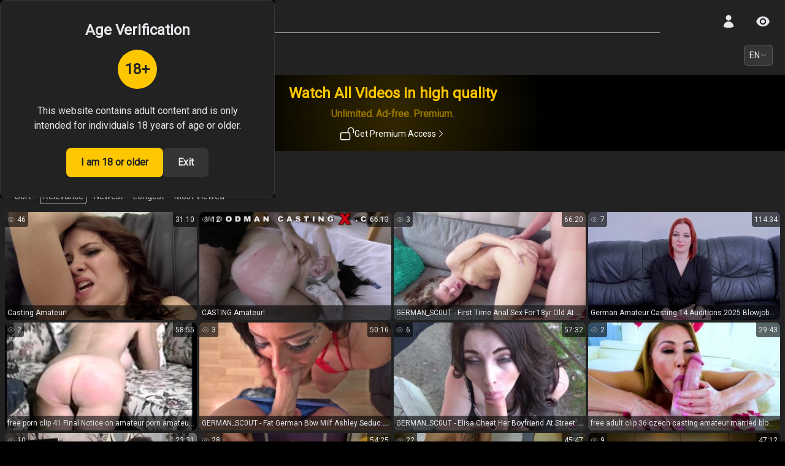

--- FILE ---
content_type: text/html; charset=utf-8
request_url: https://thefantazy.com/search/amateur+casting
body_size: 23893
content:
<!DOCTYPE html><html lang="en"><head><meta charSet="utf-8"/><meta name="viewport" content="width=device-width, initial-scale=1"/><link rel="preload" as="image" href="https://s.thefantazy.com/thumbnail/ac5f759d53cfc/w320h180/0"/><link rel="preload" as="image" href="https://s.thefantazy.com/thumbnail/d990571926829/w320h180/0"/><link rel="preload" as="image" href="https://s.thefantazy.com/thumbnail/8d56aeefe9b96/w320h180/0"/><link rel="preload" as="image" href="https://s.thefantazy.com/thumbnail/50debc0b3ab21/w320h180/0"/><link rel="preload" as="image" href="https://s.thefantazy.com/thumbnail/886b6023c8888/w320h180/0"/><style data-precedence="next" data-href="/_next/static/css/c6fedd32baf58bc6.css">/*
! tailwindcss v3.4.3 | MIT License | https://tailwindcss.com
*/*,:after,:before{box-sizing:border-box;border:0 solid #e5e7eb}:after,:before{--tw-content:""}:host,html{line-height:1.5;-webkit-text-size-adjust:100%;-moz-tab-size:4;-o-tab-size:4;tab-size:4;font-family:ui-sans-serif,system-ui,sans-serif,Apple Color Emoji,Segoe UI Emoji,Segoe UI Symbol,Noto Color Emoji;font-feature-settings:normal;font-variation-settings:normal;-webkit-tap-highlight-color:transparent}body{margin:0;line-height:inherit}hr{height:0;color:inherit;border-top-width:1px}abbr:where([title]){-webkit-text-decoration:underline dotted;text-decoration:underline dotted}h1,h2,h3,h4,h5,h6{font-size:inherit;font-weight:inherit}a{color:inherit;text-decoration:inherit}b,strong{font-weight:bolder}code,kbd,pre,samp{font-family:ui-monospace,SFMono-Regular,Menlo,Monaco,Consolas,Liberation Mono,Courier New,monospace;font-feature-settings:normal;font-variation-settings:normal;font-size:1em}small{font-size:80%}sub,sup{font-size:75%;line-height:0;position:relative;vertical-align:baseline}sub{bottom:-.25em}sup{top:-.5em}table{text-indent:0;border-color:inherit;border-collapse:collapse}button,input,optgroup,select,textarea{font-family:inherit;font-feature-settings:inherit;font-variation-settings:inherit;font-size:100%;font-weight:inherit;line-height:inherit;letter-spacing:inherit;color:inherit;margin:0;padding:0}button,select{text-transform:none}button,input:where([type=button]),input:where([type=reset]),input:where([type=submit]){-webkit-appearance:button;background-color:transparent;background-image:none}:-moz-focusring{outline:auto}:-moz-ui-invalid{box-shadow:none}progress{vertical-align:baseline}::-webkit-inner-spin-button,::-webkit-outer-spin-button{height:auto}[type=search]{-webkit-appearance:textfield;outline-offset:-2px}::-webkit-search-decoration{-webkit-appearance:none}::-webkit-file-upload-button{-webkit-appearance:button;font:inherit}summary{display:list-item}blockquote,dd,dl,figure,h1,h2,h3,h4,h5,h6,hr,p,pre{margin:0}fieldset{margin:0}fieldset,legend{padding:0}menu,ol,ul{list-style:none;margin:0;padding:0}dialog{padding:0}textarea{resize:vertical}input::-moz-placeholder,textarea::-moz-placeholder{opacity:1;color:#9ca3af}input::placeholder,textarea::placeholder{opacity:1;color:#9ca3af}[role=button],button{cursor:pointer}:disabled{cursor:default}audio,canvas,embed,iframe,img,object,svg,video{display:block;vertical-align:middle}img,video{max-width:100%;height:auto}[hidden]{display:none}*,:after,:before{--tw-border-spacing-x:0;--tw-border-spacing-y:0;--tw-translate-x:0;--tw-translate-y:0;--tw-rotate:0;--tw-skew-x:0;--tw-skew-y:0;--tw-scale-x:1;--tw-scale-y:1;--tw-pan-x: ;--tw-pan-y: ;--tw-pinch-zoom: ;--tw-scroll-snap-strictness:proximity;--tw-gradient-from-position: ;--tw-gradient-via-position: ;--tw-gradient-to-position: ;--tw-ordinal: ;--tw-slashed-zero: ;--tw-numeric-figure: ;--tw-numeric-spacing: ;--tw-numeric-fraction: ;--tw-ring-inset: ;--tw-ring-offset-width:0px;--tw-ring-offset-color:#fff;--tw-ring-color:rgb(59 130 246/0.5);--tw-ring-offset-shadow:0 0 #0000;--tw-ring-shadow:0 0 #0000;--tw-shadow:0 0 #0000;--tw-shadow-colored:0 0 #0000;--tw-blur: ;--tw-brightness: ;--tw-contrast: ;--tw-grayscale: ;--tw-hue-rotate: ;--tw-invert: ;--tw-saturate: ;--tw-sepia: ;--tw-drop-shadow: ;--tw-backdrop-blur: ;--tw-backdrop-brightness: ;--tw-backdrop-contrast: ;--tw-backdrop-grayscale: ;--tw-backdrop-hue-rotate: ;--tw-backdrop-invert: ;--tw-backdrop-opacity: ;--tw-backdrop-saturate: ;--tw-backdrop-sepia: ;--tw-contain-size: ;--tw-contain-layout: ;--tw-contain-paint: ;--tw-contain-style: }::backdrop{--tw-border-spacing-x:0;--tw-border-spacing-y:0;--tw-translate-x:0;--tw-translate-y:0;--tw-rotate:0;--tw-skew-x:0;--tw-skew-y:0;--tw-scale-x:1;--tw-scale-y:1;--tw-pan-x: ;--tw-pan-y: ;--tw-pinch-zoom: ;--tw-scroll-snap-strictness:proximity;--tw-gradient-from-position: ;--tw-gradient-via-position: ;--tw-gradient-to-position: ;--tw-ordinal: ;--tw-slashed-zero: ;--tw-numeric-figure: ;--tw-numeric-spacing: ;--tw-numeric-fraction: ;--tw-ring-inset: ;--tw-ring-offset-width:0px;--tw-ring-offset-color:#fff;--tw-ring-color:rgb(59 130 246/0.5);--tw-ring-offset-shadow:0 0 #0000;--tw-ring-shadow:0 0 #0000;--tw-shadow:0 0 #0000;--tw-shadow-colored:0 0 #0000;--tw-blur: ;--tw-brightness: ;--tw-contrast: ;--tw-grayscale: ;--tw-hue-rotate: ;--tw-invert: ;--tw-saturate: ;--tw-sepia: ;--tw-drop-shadow: ;--tw-backdrop-blur: ;--tw-backdrop-brightness: ;--tw-backdrop-contrast: ;--tw-backdrop-grayscale: ;--tw-backdrop-hue-rotate: ;--tw-backdrop-invert: ;--tw-backdrop-opacity: ;--tw-backdrop-saturate: ;--tw-backdrop-sepia: ;--tw-contain-size: ;--tw-contain-layout: ;--tw-contain-paint: ;--tw-contain-style: }.container{width:100%}@media (min-width:640px){.container{max-width:640px}}@media (min-width:768px){.container{max-width:768px}}@media (min-width:960px){.container{max-width:960px}}@media (min-width:1024px){.container{max-width:1024px}}@media (min-width:1280px){.container{max-width:1280px}}@media (min-width:1536px){.container{max-width:1536px}}.pointer-events-none{pointer-events:none}.visible{visibility:visible}.fixed{position:fixed}.absolute{position:absolute}.relative{position:relative}.sticky{position:sticky}.inset-0{inset:0}.inset-y-0{top:0;bottom:0}.-top-\[290px\]{top:-290px}.bottom-0{bottom:0}.bottom-12{bottom:3rem}.left-0{left:0}.left-1\/2{left:50%}.left-1\/3{left:33.333333%}.left-2{left:.5rem}.left-\[-160px\]{left:-160px}.right-0{right:0}.top-0{top:0}.top-\[5\%\]{top:5%}.top-\[54px\]{top:54px}.top-full{top:100%}.z-10{z-index:10}.z-40{z-index:40}.z-50{z-index:50}.z-\[100\]{z-index:100}.z-\[101\]{z-index:101}.z-\[1\]{z-index:1}.z-\[2\]{z-index:2}.z-\[45\]{z-index:45}.z-\[46\]{z-index:46}.z-\[47\]{z-index:47}.m-1{margin:.25rem}.m-2{margin:.5rem}.m-auto{margin:auto}.-mx-2{margin-left:-.5rem;margin-right:-.5rem}.-mx-4{margin-left:-1rem;margin-right:-1rem}.mx-2{margin-left:.5rem;margin-right:.5rem}.mx-4{margin-left:1rem;margin-right:1rem}.mx-auto{margin-left:auto;margin-right:auto}.my-1{margin-top:.25rem;margin-bottom:.25rem}.-mb-4{margin-bottom:-1rem}.-mt-4{margin-top:-1rem}.mb-1{margin-bottom:.25rem}.mb-2{margin-bottom:.5rem}.mb-4{margin-bottom:1rem}.mb-6{margin-bottom:1.5rem}.mb-8{margin-bottom:2rem}.ml-1{margin-left:.25rem}.ml-12{margin-left:3rem}.ml-2{margin-left:.5rem}.ml-4{margin-left:1rem}.mr-1{margin-right:.25rem}.mr-10{margin-right:2.5rem}.mr-2{margin-right:.5rem}.mr-4{margin-right:1rem}.mr-5{margin-right:1.25rem}.mt-1{margin-top:.25rem}.mt-2{margin-top:.5rem}.mt-4{margin-top:1rem}.mt-6{margin-top:1.5rem}.line-clamp-1{-webkit-line-clamp:1}.line-clamp-1,.line-clamp-2{overflow:hidden;display:-webkit-box;-webkit-box-orient:vertical}.line-clamp-2{-webkit-line-clamp:2}.block{display:block}.inline{display:inline}.flex{display:flex}.grid{display:grid}.contents{display:contents}.hidden{display:none}.aspect-video{aspect-ratio:16/9}.h-12{height:3rem}.h-16{height:4rem}.h-2{height:.5rem}.h-3{height:.75rem}.h-4{height:1rem}.h-5{height:1.25rem}.h-6{height:1.5rem}.h-\[162px\]{height:162px}.h-\[20px\]{height:20px}.h-\[36px\]{height:36px}.h-\[39px\]{height:39px}.h-\[40px\]{height:40px}.h-\[54px\]{height:54px}.h-\[60px\]{height:60px}.h-\[700px\]{height:700px}.h-\[70px\]{height:70px}.h-\[93px\]{height:93px}.h-full{height:100%}.h-screen{height:100vh}.max-h-\[30px\]{max-height:30px}.max-h-\[90px\]{max-height:90px}.max-h-\[theme\(thumb\.h1\)\]{max-height:180px}.min-h-\[36px\]{min-height:36px}.min-h-\[54px\]{min-height:54px}.min-h-screen{min-height:100vh}.w-0{width:0}.w-11\/12{width:91.666667%}.w-12{width:3rem}.w-14{width:3.5rem}.w-16{width:4rem}.w-2{width:.5rem}.w-3{width:.75rem}.w-4{width:1rem}.w-5{width:1.25rem}.w-6{width:1.5rem}.w-\[160px\]{width:160px}.w-\[1px\]{width:1px}.w-\[20px\]{width:20px}.w-\[24px\]{width:24px}.w-\[40px\]{width:40px}.w-\[60px\]{width:60px}.w-\[700px\]{width:700px}.w-auto{width:auto}.w-fit{width:-moz-fit-content;width:fit-content}.w-full{width:100%}.min-w-0{min-width:0}.min-w-\[36px\]{min-width:36px}.max-w-\[160px\]{max-width:160px}.max-w-\[theme\(thumb\.w1\)\]{max-width:320px}.max-w-\[theme\(thumb\.w2\)\]{max-width:640px}.max-w-\[theme\(thumb\.w3\)\]{max-width:960px}.max-w-md{max-width:28rem}.max-w-screen-sm{max-width:640px}.flex-1{flex:1 1 0%}.flex-shrink-0{flex-shrink:0}.grow{flex-grow:1}.grow-0{flex-grow:0}.basis-0{flex-basis:0px}.-translate-x-1\/2,.-translate-x-2\/4{--tw-translate-x:-50%}.-translate-x-1\/2,.-translate-x-2\/4,.-translate-y-full{transform:translate(var(--tw-translate-x),var(--tw-translate-y)) rotate(var(--tw-rotate)) skewX(var(--tw-skew-x)) skewY(var(--tw-skew-y)) scaleX(var(--tw-scale-x)) scaleY(var(--tw-scale-y))}.-translate-y-full{--tw-translate-y:-100%}.translate-y-0{--tw-translate-y:0px}.rotate-180,.translate-y-0{transform:translate(var(--tw-translate-x),var(--tw-translate-y)) rotate(var(--tw-rotate)) skewX(var(--tw-skew-x)) skewY(var(--tw-skew-y)) scaleX(var(--tw-scale-x)) scaleY(var(--tw-scale-y))}.rotate-180{--tw-rotate:180deg}@keyframes bounce{0%,to{transform:translateY(-25%);animation-timing-function:cubic-bezier(.8,0,1,1)}50%{transform:none;animation-timing-function:cubic-bezier(0,0,.2,1)}}.animate-bounce{animation:bounce 1s infinite}@keyframes pulse{50%{opacity:.5}}.animate-pulse{animation:pulse 2s cubic-bezier(.4,0,.6,1) infinite}.select-none{-webkit-user-select:none;-moz-user-select:none;user-select:none}.list-none{list-style-type:none}.grid-cols-1{grid-template-columns:repeat(1,minmax(0,1fr))}.grid-cols-2{grid-template-columns:repeat(2,minmax(0,1fr))}.flex-col{flex-direction:column}.flex-wrap{flex-wrap:wrap}.place-items-center{place-items:center}.items-center{align-items:center}.justify-start{justify-content:flex-start}.justify-end{justify-content:flex-end}.justify-center{justify-content:center}.justify-between{justify-content:space-between}.gap-1{gap:.25rem}.gap-1\.5{gap:.375rem}.gap-2{gap:.5rem}.gap-2\.5{gap:.625rem}.gap-3{gap:.75rem}.gap-4{gap:1rem}.gap-6{gap:1.5rem}.space-x-1>:not([hidden])~:not([hidden]){--tw-space-x-reverse:0;margin-right:calc(.25rem * var(--tw-space-x-reverse));margin-left:calc(.25rem * calc(1 - var(--tw-space-x-reverse)))}.space-x-2>:not([hidden])~:not([hidden]){--tw-space-x-reverse:0;margin-right:calc(.5rem * var(--tw-space-x-reverse));margin-left:calc(.5rem * calc(1 - var(--tw-space-x-reverse)))}.space-y-1>:not([hidden])~:not([hidden]){--tw-space-y-reverse:0;margin-top:calc(.25rem * calc(1 - var(--tw-space-y-reverse)));margin-bottom:calc(.25rem * var(--tw-space-y-reverse))}.space-y-4>:not([hidden])~:not([hidden]){--tw-space-y-reverse:0;margin-top:calc(1rem * calc(1 - var(--tw-space-y-reverse)));margin-bottom:calc(1rem * var(--tw-space-y-reverse))}.divide-y>:not([hidden])~:not([hidden]){--tw-divide-y-reverse:0;border-top-width:calc(1px * calc(1 - var(--tw-divide-y-reverse)));border-bottom-width:calc(1px * var(--tw-divide-y-reverse))}.divide-zinc-600>:not([hidden])~:not([hidden]){--tw-divide-opacity:1;border-color:rgb(82 82 91/var(--tw-divide-opacity))}.overflow-hidden{overflow:hidden}.overflow-x-scroll{overflow-x:scroll}.truncate{overflow:hidden;white-space:nowrap}.text-ellipsis,.truncate{text-overflow:ellipsis}.whitespace-nowrap{white-space:nowrap}.text-nowrap{text-wrap:nowrap}.rounded{border-radius:.25rem}.rounded-2xl{border-radius:1rem}.rounded-\[50px\]{border-radius:50px}.rounded-full{border-radius:9999px}.rounded-lg{border-radius:.5rem}.rounded-md{border-radius:.375rem}.rounded-sm{border-radius:.125rem}.rounded-xl{border-radius:.75rem}.rounded-bl{border-bottom-left-radius:.25rem}.rounded-br{border-bottom-right-radius:.25rem}.border{border-width:1px}.border-b-\[1px\]{border-bottom-width:1px}.border-l{border-left-width:1px}.border-t{border-top-width:1px}.border-xf-full-black{--tw-border-opacity:1;border-color:rgb(0 0 0/var(--tw-border-opacity))}.border-xf-gray\/30{border-color:rgb(171 172 172/.3)}.border-xf-secondary-black{--tw-border-opacity:1;border-color:rgb(53 53 53/var(--tw-border-opacity))}.bg-black\/60{background-color:rgb(0 0 0/.6)}.bg-black\/75{background-color:rgb(0 0 0/.75)}.bg-black\/90{background-color:rgb(0 0 0/.9)}.bg-green-300{--tw-bg-opacity:1;background-color:rgb(134 239 172/var(--tw-bg-opacity))}.bg-transparent{background-color:transparent}.bg-xf-black{--tw-bg-opacity:1;background-color:rgb(34 34 34/var(--tw-bg-opacity))}.bg-xf-full-black{--tw-bg-opacity:1;background-color:rgb(0 0 0/var(--tw-bg-opacity))}.bg-xf-secondary-black{--tw-bg-opacity:1;background-color:rgb(53 53 53/var(--tw-bg-opacity))}.bg-xf-white\/20{background-color:rgb(229 231 235/.2)}.bg-xf-yellow{--tw-bg-opacity:1;background-color:rgb(255 199 0/var(--tw-bg-opacity))}.bg-xf-yellow-dark{--tw-bg-opacity:1;background-color:rgb(71 63 0/var(--tw-bg-opacity))}.bg-xf-yellow-light{--tw-bg-opacity:1;background-color:rgb(255 241 53/var(--tw-bg-opacity))}.bg-xf-yellow\/10{background-color:rgb(255 199 0/.1)}.bg-xf-yellow\/20{background-color:rgb(255 199 0/.2)}.bg-opacity-80{--tw-bg-opacity:0.8}.bg-gradient-radial{background-image:radial-gradient(var(--tw-gradient-stops))}.bg-gradient-to-br{background-image:linear-gradient(to bottom right,var(--tw-gradient-stops))}.bg-gradient-to-l{background-image:linear-gradient(to left,var(--tw-gradient-stops))}.bg-gradient-to-r{background-image:linear-gradient(to right,var(--tw-gradient-stops))}.from-xf-black{--tw-gradient-from:#222222 var(--tw-gradient-from-position);--tw-gradient-to:rgb(34 34 34/0) var(--tw-gradient-to-position);--tw-gradient-stops:var(--tw-gradient-from),var(--tw-gradient-to)}.from-xf-yellow{--tw-gradient-from:#ffc700 var(--tw-gradient-from-position);--tw-gradient-to:rgb(255 199 0/0) var(--tw-gradient-to-position);--tw-gradient-stops:var(--tw-gradient-from),var(--tw-gradient-to)}.from-xf-yellow\/20{--tw-gradient-from:rgb(255 199 0/0.2) var(--tw-gradient-from-position);--tw-gradient-to:rgb(255 199 0/0) var(--tw-gradient-to-position);--tw-gradient-stops:var(--tw-gradient-from),var(--tw-gradient-to)}.from-5\%{--tw-gradient-from-position:5%}.via-xf-yellow{--tw-gradient-to:rgb(255 199 0/0) var(--tw-gradient-to-position);--tw-gradient-stops:var(--tw-gradient-from),#ffc700 var(--tw-gradient-via-position),var(--tw-gradient-to)}.via-xf-yellow\/0{--tw-gradient-to:rgb(255 199 0/0) var(--tw-gradient-to-position);--tw-gradient-stops:var(--tw-gradient-from),rgb(255 199 0/0) var(--tw-gradient-via-position),var(--tw-gradient-to)}.via-xf-yellow\/10{--tw-gradient-to:rgb(255 199 0/0) var(--tw-gradient-to-position);--tw-gradient-stops:var(--tw-gradient-from),rgb(255 199 0/0.1) var(--tw-gradient-via-position),var(--tw-gradient-to)}.via-10\%{--tw-gradient-via-position:10%}.to-transparent{--tw-gradient-to:transparent var(--tw-gradient-to-position)}.to-xf-yellow-dark{--tw-gradient-to:#473f00 var(--tw-gradient-to-position)}.to-25\%{--tw-gradient-to-position:25%}.object-cover{-o-object-fit:cover;object-fit:cover}.p-1{padding:.25rem}.p-2{padding:.5rem}.p-4{padding:1rem}.p-8{padding:2rem}.p-9{padding:2.25rem}.p-\[1px\]{padding:1px}.px-1{padding-left:.25rem;padding-right:.25rem}.px-2{padding-left:.5rem;padding-right:.5rem}.px-3{padding-left:.75rem;padding-right:.75rem}.px-4{padding-left:1rem;padding-right:1rem}.px-6{padding-left:1.5rem;padding-right:1.5rem}.py-0{padding-top:0;padding-bottom:0}.py-0\.5{padding-top:.125rem;padding-bottom:.125rem}.py-1{padding-top:.25rem;padding-bottom:.25rem}.py-1\.5{padding-top:.375rem;padding-bottom:.375rem}.py-2{padding-top:.5rem;padding-bottom:.5rem}.py-3{padding-top:.75rem;padding-bottom:.75rem}.py-4{padding-top:1rem;padding-bottom:1rem}.pb-10{padding-bottom:2.5rem}.pb-3{padding-bottom:.75rem}.pl-2{padding-left:.5rem}.pl-3{padding-left:.75rem}.pl-4{padding-left:1rem}.pr-2{padding-right:.5rem}.pr-3{padding-right:.75rem}.pr-4{padding-right:1rem}.ps-8{padding-inline-start:2rem}.pt-14{padding-top:3.5rem}.pt-3{padding-top:.75rem}.pt-6{padding-top:1.5rem}.text-center{text-align:center}.text-2xl{font-size:1.5rem;line-height:2rem}.text-base{font-size:1rem;line-height:1.5rem}.text-lg{font-size:1.125rem;line-height:1.75rem}.text-sm{font-size:.875rem;line-height:1.25rem}.text-xl{font-size:1.25rem;line-height:1.75rem}.text-xs{font-size:.75rem;line-height:1rem}.font-black{font-weight:900}.font-bold{font-weight:700}.font-light{font-weight:300}.font-medium{font-weight:500}.font-normal{font-weight:400}.font-semibold{font-weight:600}.uppercase{text-transform:uppercase}.capitalize{text-transform:capitalize}.leading-7{line-height:1.75rem}.text-xf-black{--tw-text-opacity:1;color:rgb(34 34 34/var(--tw-text-opacity))}.text-xf-full-white{--tw-text-opacity:1;color:rgb(255 255 255/var(--tw-text-opacity))}.text-xf-gray{--tw-text-opacity:1;color:rgb(171 172 172/var(--tw-text-opacity))}.text-xf-white{--tw-text-opacity:1;color:rgb(229 231 235/var(--tw-text-opacity))}.text-xf-white\/70{color:rgb(229 231 235/.7)}.text-xf-yellow{--tw-text-opacity:1;color:rgb(255 199 0/var(--tw-text-opacity))}.text-xf-yellow-light{--tw-text-opacity:1;color:rgb(255 241 53/var(--tw-text-opacity))}.text-zinc-400{--tw-text-opacity:1;color:rgb(161 161 170/var(--tw-text-opacity))}.opacity-0{opacity:0}.opacity-100{opacity:1}.opacity-50{opacity:.5}.opacity-65{opacity:.65}.shadow-lg{--tw-shadow:0 10px 15px -3px rgb(0 0 0/0.1),0 4px 6px -4px rgb(0 0 0/0.1);--tw-shadow-colored:0 10px 15px -3px var(--tw-shadow-color),0 4px 6px -4px var(--tw-shadow-color)}.shadow-lg,.shadow-xl{box-shadow:var(--tw-ring-offset-shadow,0 0 #0000),var(--tw-ring-shadow,0 0 #0000),var(--tw-shadow)}.shadow-xl{--tw-shadow:0 20px 25px -5px rgb(0 0 0/0.1),0 8px 10px -6px rgb(0 0 0/0.1);--tw-shadow-colored:0 20px 25px -5px var(--tw-shadow-color),0 8px 10px -6px var(--tw-shadow-color)}.outline-0{outline-width:0}.blur-3xl{--tw-blur:blur(64px)}.blur-3xl,.blur-lg{filter:var(--tw-blur) var(--tw-brightness) var(--tw-contrast) var(--tw-grayscale) var(--tw-hue-rotate) var(--tw-invert) var(--tw-saturate) var(--tw-sepia) var(--tw-drop-shadow)}.blur-lg{--tw-blur:blur(16px)}.blur-xl{--tw-blur:blur(24px)}.blur-xl,.filter{filter:var(--tw-blur) var(--tw-brightness) var(--tw-contrast) var(--tw-grayscale) var(--tw-hue-rotate) var(--tw-invert) var(--tw-saturate) var(--tw-sepia) var(--tw-drop-shadow)}.backdrop-blur-sm{--tw-backdrop-blur:blur(4px);-webkit-backdrop-filter:var(--tw-backdrop-blur) var(--tw-backdrop-brightness) var(--tw-backdrop-contrast) var(--tw-backdrop-grayscale) var(--tw-backdrop-hue-rotate) var(--tw-backdrop-invert) var(--tw-backdrop-opacity) var(--tw-backdrop-saturate) var(--tw-backdrop-sepia);backdrop-filter:var(--tw-backdrop-blur) var(--tw-backdrop-brightness) var(--tw-backdrop-contrast) var(--tw-backdrop-grayscale) var(--tw-backdrop-hue-rotate) var(--tw-backdrop-invert) var(--tw-backdrop-opacity) var(--tw-backdrop-saturate) var(--tw-backdrop-sepia)}.transition{transition-property:color,background-color,border-color,text-decoration-color,fill,stroke,opacity,box-shadow,transform,filter,-webkit-backdrop-filter;transition-property:color,background-color,border-color,text-decoration-color,fill,stroke,opacity,box-shadow,transform,filter,backdrop-filter;transition-property:color,background-color,border-color,text-decoration-color,fill,stroke,opacity,box-shadow,transform,filter,backdrop-filter,-webkit-backdrop-filter;transition-timing-function:cubic-bezier(.4,0,.2,1);transition-duration:.15s}.transition-all{transition-property:all;transition-timing-function:cubic-bezier(.4,0,.2,1);transition-duration:.15s}.transition-colors{transition-property:color,background-color,border-color,text-decoration-color,fill,stroke;transition-timing-function:cubic-bezier(.4,0,.2,1);transition-duration:.15s}.transition-transform{transition-property:transform;transition-timing-function:cubic-bezier(.4,0,.2,1);transition-duration:.15s}.duration-100{transition-duration:.1s}.duration-150{transition-duration:.15s}.duration-200{transition-duration:.2s}.duration-500{transition-duration:.5s}.\[animation-duration\:2s\]{animation-duration:2s}.\[overflow-wrap\:anywhere\]{overflow-wrap:anywhere}::-webkit-scrollbar{width:12px;height:8px}::-webkit-scrollbar-track{background:#222222}::-webkit-scrollbar-thumb{background-color:#353535;border-radius:20px;border:3px solid #222222}.hover\:cursor-pointer:hover{cursor:pointer}.hover\:border-xf-yellow:hover{--tw-border-opacity:1;border-color:rgb(255 199 0/var(--tw-border-opacity))}.hover\:border-xf-yellow\/50:hover{border-color:rgb(255 199 0/.5)}.hover\:bg-xf-gray\/20:hover{background-color:rgb(171 172 172/.2)}.hover\:bg-xf-secondary-black\/90:hover{background-color:rgb(53 53 53/.9)}.hover\:bg-xf-yellow\/90:hover{background-color:rgb(255 199 0/.9)}.hover\:text-red-800:hover{--tw-text-opacity:1;color:rgb(153 27 27/var(--tw-text-opacity))}.hover\:text-xf-yellow:hover{--tw-text-opacity:1;color:rgb(255 199 0/var(--tw-text-opacity))}.focus\:bg-xf-gray\/20:focus{background-color:rgb(171 172 172/.2)}.focus\:outline-none:focus{outline:2px solid transparent;outline-offset:2px}@media (min-width:640px){.sm\:flex-row{flex-direction:row}.w2\:max-w-\[theme\(thumb\.w3\)\]{max-width:960px}.w2\:grid-cols-3{grid-template-columns:repeat(3,minmax(0,1fr))}}@media (min-width:768px){.md\:grid-cols-3{grid-template-columns:repeat(3,minmax(0,1fr))}}@media (min-width:960px){.des\:top-\[20\%\]{top:20%}.des\:m-0{margin:0}.des\:mx-0{margin-left:0;margin-right:0}.des\:mx-10{margin-left:2.5rem;margin-right:2.5rem}.des\:mb-3{margin-bottom:.75rem}.des\:ml-10{margin-left:2.5rem}.des\:ml-3{margin-left:.75rem}.des\:ml-5{margin-left:1.25rem}.des\:mt-0{margin-top:0}.des\:mt-12{margin-top:3rem}.des\:mt-6{margin-top:1.5rem}.des\:mt-8{margin-top:2rem}.des\:block{display:block}.des\:flex{display:flex}.des\:hidden{display:none}.des\:h-\[theme\(thumb\.h3\)\]{height:540px}.des\:max-h-full{max-height:100%}.des\:max-w-\[320px\]{max-width:320px}.des\:flex-1{flex:1 1 0%}.des\:grid-cols-5{grid-template-columns:repeat(5,minmax(0,1fr))}.des\:flex-wrap{flex-wrap:wrap}.des\:justify-center{justify-content:center}.des\:p-0{padding:0}.des\:p-4{padding:1rem}.des\:px-2{padding-left:.5rem;padding-right:.5rem}.des\:px-4{padding-left:1rem;padding-right:1rem}.des\:px-8{padding-left:2rem;padding-right:2rem}.des\:py-6{padding-top:1.5rem;padding-bottom:1.5rem}}@media (min-width:1280px){.xl\:h-\[theme\(thumb\.h4\)\]{height:720px}.xl\:max-w-\[theme\(thumb\.w4\)\]{max-width:1280px}.xl\:grid-cols-4{grid-template-columns:repeat(4,minmax(0,1fr))}}.\[\&\>a\]\:text-xf-yellow>a{--tw-text-opacity:1;color:rgb(255 199 0/var(--tw-text-opacity))}.\[\&\>span\]\:underline>span,.hover\:\[\&\>b\]\:underline>b:hover,.hover\:\[\&\>span\]\:underline>span:hover{text-decoration-line:underline}@font-face{font-family:Roboto;font-style:normal;font-weight:400;font-stretch:100%;font-display:swap;src:url(/_next/static/media/3794f505ceb4aef5-s.woff2) format("woff2");unicode-range:u+0460-052f,u+1c80-1c8a,u+20b4,u+2de0-2dff,u+a640-a69f,u+fe2e-fe2f}@font-face{font-family:Roboto;font-style:normal;font-weight:400;font-stretch:100%;font-display:swap;src:url(/_next/static/media/320d9f5d177d6ec2-s.woff2) format("woff2");unicode-range:u+0301,u+0400-045f,u+0490-0491,u+04b0-04b1,u+2116}@font-face{font-family:Roboto;font-style:normal;font-weight:400;font-stretch:100%;font-display:swap;src:url(/_next/static/media/ca9e8d8193aed290-s.woff2) format("woff2");unicode-range:u+1f??}@font-face{font-family:Roboto;font-style:normal;font-weight:400;font-stretch:100%;font-display:swap;src:url(/_next/static/media/80512c49369d7ad3-s.woff2) format("woff2");unicode-range:u+0370-0377,u+037a-037f,u+0384-038a,u+038c,u+038e-03a1,u+03a3-03ff}@font-face{font-family:Roboto;font-style:normal;font-weight:400;font-stretch:100%;font-display:swap;src:url(/_next/static/media/0d580af215996300-s.woff2) format("woff2");unicode-range:u+0302-0303,u+0305,u+0307-0308,u+0310,u+0312,u+0315,u+031a,u+0326-0327,u+032c,u+032f-0330,u+0332-0333,u+0338,u+033a,u+0346,u+034d,u+0391-03a1,u+03a3-03a9,u+03b1-03c9,u+03d1,u+03d5-03d6,u+03f0-03f1,u+03f4-03f5,u+2016-2017,u+2034-2038,u+203c,u+2040,u+2043,u+2047,u+2050,u+2057,u+205f,u+2070-2071,u+2074-208e,u+2090-209c,u+20d0-20dc,u+20e1,u+20e5-20ef,u+2100-2112,u+2114-2115,u+2117-2121,u+2123-214f,u+2190,u+2192,u+2194-21ae,u+21b0-21e5,u+21f1-21f2,u+21f4-2211,u+2213-2214,u+2216-22ff,u+2308-230b,u+2310,u+2319,u+231c-2321,u+2336-237a,u+237c,u+2395,u+239b-23b7,u+23d0,u+23dc-23e1,u+2474-2475,u+25af,u+25b3,u+25b7,u+25bd,u+25c1,u+25ca,u+25cc,u+25fb,u+266d-266f,u+27c0-27ff,u+2900-2aff,u+2b0e-2b11,u+2b30-2b4c,u+2bfe,u+3030,u+ff5b,u+ff5d,u+1d400-1d7ff,u+1ee??}@font-face{font-family:Roboto;font-style:normal;font-weight:400;font-stretch:100%;font-display:swap;src:url(/_next/static/media/14254a1c498c2b09-s.woff2) format("woff2");unicode-range:u+0001-000c,u+000e-001f,u+007f-009f,u+20dd-20e0,u+20e2-20e4,u+2150-218f,u+2190,u+2192,u+2194-2199,u+21af,u+21e6-21f0,u+21f3,u+2218-2219,u+2299,u+22c4-22c6,u+2300-243f,u+2440-244a,u+2460-24ff,u+25a0-27bf,u+28??,u+2921-2922,u+2981,u+29bf,u+29eb,u+2b??,u+4dc0-4dff,u+fff9-fffb,u+10140-1018e,u+10190-1019c,u+101a0,u+101d0-101fd,u+102e0-102fb,u+10e60-10e7e,u+1d2c0-1d2d3,u+1d2e0-1d37f,u+1f0??,u+1f100-1f1ad,u+1f1e6-1f1ff,u+1f30d-1f30f,u+1f315,u+1f31c,u+1f31e,u+1f320-1f32c,u+1f336,u+1f378,u+1f37d,u+1f382,u+1f393-1f39f,u+1f3a7-1f3a8,u+1f3ac-1f3af,u+1f3c2,u+1f3c4-1f3c6,u+1f3ca-1f3ce,u+1f3d4-1f3e0,u+1f3ed,u+1f3f1-1f3f3,u+1f3f5-1f3f7,u+1f408,u+1f415,u+1f41f,u+1f426,u+1f43f,u+1f441-1f442,u+1f444,u+1f446-1f449,u+1f44c-1f44e,u+1f453,u+1f46a,u+1f47d,u+1f4a3,u+1f4b0,u+1f4b3,u+1f4b9,u+1f4bb,u+1f4bf,u+1f4c8-1f4cb,u+1f4d6,u+1f4da,u+1f4df,u+1f4e3-1f4e6,u+1f4ea-1f4ed,u+1f4f7,u+1f4f9-1f4fb,u+1f4fd-1f4fe,u+1f503,u+1f507-1f50b,u+1f50d,u+1f512-1f513,u+1f53e-1f54a,u+1f54f-1f5fa,u+1f610,u+1f650-1f67f,u+1f687,u+1f68d,u+1f691,u+1f694,u+1f698,u+1f6ad,u+1f6b2,u+1f6b9-1f6ba,u+1f6bc,u+1f6c6-1f6cf,u+1f6d3-1f6d7,u+1f6e0-1f6ea,u+1f6f0-1f6f3,u+1f6f7-1f6fc,u+1f7??,u+1f800-1f80b,u+1f810-1f847,u+1f850-1f859,u+1f860-1f887,u+1f890-1f8ad,u+1f8b0-1f8bb,u+1f8c0-1f8c1,u+1f900-1f90b,u+1f93b,u+1f946,u+1f984,u+1f996,u+1f9e9,u+1fa00-1fa6f,u+1fa70-1fa7c,u+1fa80-1fa89,u+1fa8f-1fac6,u+1face-1fadc,u+1fadf-1fae9,u+1faf0-1faf8,u+1fb??}@font-face{font-family:Roboto;font-style:normal;font-weight:400;font-stretch:100%;font-display:swap;src:url(/_next/static/media/4036a8cc6ad3520f-s.woff2) format("woff2");unicode-range:u+0102-0103,u+0110-0111,u+0128-0129,u+0168-0169,u+01a0-01a1,u+01af-01b0,u+0300-0301,u+0303-0304,u+0308-0309,u+0323,u+0329,u+1ea0-1ef9,u+20ab}@font-face{font-family:Roboto;font-style:normal;font-weight:400;font-stretch:100%;font-display:swap;src:url(/_next/static/media/c7128a8004343716-s.woff2) format("woff2");unicode-range:u+0100-02ba,u+02bd-02c5,u+02c7-02cc,u+02ce-02d7,u+02dd-02ff,u+0304,u+0308,u+0329,u+1d00-1dbf,u+1e00-1e9f,u+1ef2-1eff,u+2020,u+20a0-20ab,u+20ad-20c0,u+2113,u+2c60-2c7f,u+a720-a7ff}@font-face{font-family:Roboto;font-style:normal;font-weight:400;font-stretch:100%;font-display:swap;src:url(/_next/static/media/c4a2ca76cbcd952a-s.p.woff2) format("woff2");unicode-range:u+00??,u+0131,u+0152-0153,u+02bb-02bc,u+02c6,u+02da,u+02dc,u+0304,u+0308,u+0329,u+2000-206f,u+20ac,u+2122,u+2191,u+2193,u+2212,u+2215,u+feff,u+fffd}@font-face{font-family:Roboto Fallback;src:local("Arial");ascent-override:92.98%;descent-override:24.47%;line-gap-override:0.00%;size-adjust:99.78%}.__className_10f679{font-family:Roboto,Roboto Fallback;font-weight:400;font-style:normal}</style><link rel="preload" as="script" fetchPriority="low" href="/_next/static/chunks/webpack-f4cbe3fb845217ff.js"/><script src="/_next/static/chunks/4bd1b696-b4e543c78bb33c00.js" async=""></script><script src="/_next/static/chunks/1684-bd63387baf3e8952.js" async=""></script><script src="/_next/static/chunks/main-app-880bf1748d113d6f.js" async=""></script><script src="/_next/static/chunks/6874-7ca5ea21186d2a07.js" async=""></script><script src="/_next/static/chunks/651-7c27fab748bab3e9.js" async=""></script><script src="/_next/static/chunks/5710-3a42f866cd9ab5ee.js" async=""></script><script src="/_next/static/chunks/5144-9225bd0822cc0689.js" async=""></script><script src="/_next/static/chunks/app/layout-656e4dedba8bad8a.js" async=""></script><script src="/_next/static/chunks/app/search/%5Bsearch%5D/page-ca80a723ce77fbef.js" async=""></script><link rel="preload" href="https://www.googletagmanager.com/gtm.js?id=GTM-TWX5RLXG" as="script"/><meta name="next-size-adjust" content=""/><script>
            window.dataLayer = window.dataLayer || [];
          </script><title>Amateur Casting Porn Videos - Thefantazy.com</title><meta name="description" content="Watch free amateur casting porn and sex videos on XFantazy in HD quality. Enjoy exclusive collection of XXX movies catering to every taste: from classic to hard, extreme and feature kinkiest"/><meta name="rating" content="adult"/><meta name="verified-code" content="10abca3a-f4ef-4df8-982b-6cbede37c130"/><link rel="canonical" href="https://thefantazy.com/search/amateur+casting"/><link rel="alternate" hrefLang="en" href="https://thefantazy.com/search/amateur+casting"/><link rel="alternate" hrefLang="es" href="https://thefantazy.com/es/search/amateur+casting"/><link rel="alternate" hrefLang="x-default" href="https://thefantazy.com/search/amateur+casting"/><link rel="icon" href="/favicon.ico" type="image/x-icon" sizes="16x16"/><link rel="icon" href="/icon.svg?b64d50d7fb487cae" type="image/svg+xml" sizes="any"/><script>document.querySelectorAll('body link[rel="icon"], body link[rel="apple-touch-icon"]').forEach(el => document.head.appendChild(el))</script><script src="/_next/static/chunks/polyfills-42372ed130431b0a.js" noModule=""></script></head><body class="__className_10f679 bg-xf-full-black"><div class="m-auto max-w-[theme(thumb.w3)] bg-xf-black xl:max-w-[theme(thumb.w4)]"><div class="flex min-h-screen flex-col"><div class="fixed top-0 left-0 right-0 z-50 flex h-[54px] min-h-[54px] bg-xf-black text-xf-white des:hidden"><div class="ml-2 mt-2 h-[40px] w-[40px] p-2 hover:cursor-pointer"><svg xmlns="http://www.w3.org/2000/svg" viewBox="0 0 24 24" fill="currentColor" aria-hidden="true" data-slot="icon"><path fill-rule="evenodd" d="M3 6.75A.75.75 0 0 1 3.75 6h16.5a.75.75 0 0 1 0 1.5H3.75A.75.75 0 0 1 3 6.75ZM3 12a.75.75 0 0 1 .75-.75h16.5a.75.75 0 0 1 0 1.5H3.75A.75.75 0 0 1 3 12Zm0 5.25a.75.75 0 0 1 .75-.75h16.5a.75.75 0 0 1 0 1.5H3.75a.75.75 0 0 1-.75-.75Z" clip-rule="evenodd"></path></svg></div><div class="flex grow items-center justify-center"><a title="thefantazy.com" href="/"><img alt="thefantazy.com" width="150" height="15" decoding="async" data-nimg="1" class="max-h-[30px] w-auto" style="color:transparent" src="/_next/static/media/logo-tv-light.3f1d579e.svg"/></a></div><div class="mr-2 mt-2 h-[40px] w-[40px] p-2 hover:cursor-pointer"><svg xmlns="http://www.w3.org/2000/svg" viewBox="0 0 24 24" fill="currentColor" aria-hidden="true" data-slot="icon"><path fill-rule="evenodd" d="M10.5 3.75a6.75 6.75 0 1 0 0 13.5 6.75 6.75 0 0 0 0-13.5ZM2.25 10.5a8.25 8.25 0 1 1 14.59 5.28l4.69 4.69a.75.75 0 1 1-1.06 1.06l-4.69-4.69A8.25 8.25 0 0 1 2.25 10.5Z" clip-rule="evenodd"></path></svg></div></div><div class="fixed z-[45] top-[54px] left-0 right-0 h-[39px] bg-xf-black des:hidden transition-transform duration-100 text-xf-white translate-y-0"><div class="flex h-full items-center justify-center space-x-2 px-4 text-sm"><a href="/top">New</a><div class="h-4 w-[1px] bg-xf-white/20"></div><a href="/trending">Trending</a><div class="h-4 w-[1px] bg-xf-white/20"></div><a href="/categories">Categories</a><div class="h-4 w-[1px] bg-xf-white/20"></div><a href="/channels">Channels</a><div class="h-4 w-[1px] bg-xf-white/20"></div><a target="_blank" class="flex items-center" href="https://go.live.xfantazy.com/">Live<span class="ml-2 h-2 w-2 rounded-full bg-green-300 animate-pulse [animation-duration:2s]"></span></a></div></div><div class="des:hidden transition-all duration-100 h-[93px]"></div><div class="fixed left-0 z-[46] h-full bg-xf-black w-0 opacity-0"></div><div class="fixed h-full select-none bg-xf-black text-xf-white left-[-160px] w-0 opacity-0 des:hidden"><nav><div class="grid grid-cols-1 divide-y divide-zinc-600 pl-3 pr-3 pt-14"><div class="flex items-center justify-center p-2"><div class="keke mr-2 h-[40px] w-[40px] p-2 hover:cursor-pointer"><div><svg xmlns="http://www.w3.org/2000/svg" viewBox="0 0 24 24" fill="currentColor" aria-hidden="true" data-slot="icon"><path d="M12 15a3 3 0 1 0 0-6 3 3 0 0 0 0 6Z"></path><path fill-rule="evenodd" d="M1.323 11.447C2.811 6.976 7.028 3.75 12.001 3.75c4.97 0 9.185 3.223 10.675 7.69.12.362.12.752 0 1.113-1.487 4.471-5.705 7.697-10.677 7.697-4.97 0-9.186-3.223-10.675-7.69a1.762 1.762 0 0 1 0-1.113ZM17.25 12a5.25 5.25 0 1 1-10.5 0 5.25 5.25 0 0 1 10.5 0Z" clip-rule="evenodd"></path></svg></div></div><div class="h-[40px] w-[40px] p-2 hover:cursor-pointer"><a href="https://webapi-k8s.k2s.cc/v1/auth/authorize?response_type=code&amp;client_id=k2s_tube_thefantazy.com&amp;redirect_uri=https%3A%2F%2Fapi.thefantazy.com%2Fk2s-auth-success&amp;state=https%3A%2F%2Fthefantazy.com%2Fsearch%2Famateur%2Bcasting" rel="nofollow" aria-label="Login" title="Login"><svg xmlns="http://www.w3.org/2000/svg" viewBox="0 0 24 24" fill="currentColor" aria-hidden="true" data-slot="icon"><path fill-rule="evenodd" d="M7.5 6a4.5 4.5 0 1 1 9 0 4.5 4.5 0 0 1-9 0ZM3.751 20.105a8.25 8.25 0 0 1 16.498 0 .75.75 0 0 1-.437.695A18.683 18.683 0 0 1 12 22.5c-2.786 0-5.433-.608-7.812-1.7a.75.75 0 0 1-.437-.695Z" clip-rule="evenodd"></path></svg></a></div></div><div class="pt-3 pb-3 text-sm"><a href="/top"><div class="flex"><svg xmlns="http://www.w3.org/2000/svg" fill="none" viewBox="0 0 24 24" stroke-width="1.5" stroke="currentColor" aria-hidden="true" data-slot="icon" class="mr-2 h-[20px] w-[20px]"><path stroke-linecap="round" stroke-linejoin="round" d="M15.362 5.214A8.252 8.252 0 0 1 12 21 8.25 8.25 0 0 1 6.038 7.047 8.287 8.287 0 0 0 9 9.601a8.983 8.983 0 0 1 3.361-6.867 8.21 8.21 0 0 0 3 2.48Z"></path><path stroke-linecap="round" stroke-linejoin="round" d="M12 18a3.75 3.75 0 0 0 .495-7.468 5.99 5.99 0 0 0-1.925 3.547 5.975 5.975 0 0 1-2.133-1.001A3.75 3.75 0 0 0 12 18Z"></path></svg>New</div></a></div><div class="pt-3 pb-3 text-sm"><a href="/trending"><div class="flex"><svg xmlns="http://www.w3.org/2000/svg" fill="none" viewBox="0 0 24 24" stroke-width="1.5" stroke="currentColor" aria-hidden="true" data-slot="icon" class="mr-2 h-[20px] w-[20px]"><path stroke-linecap="round" stroke-linejoin="round" d="M2.25 18 9 11.25l4.306 4.306a11.95 11.95 0 0 1 5.814-5.518l2.74-1.22m0 0-5.94-2.281m5.94 2.28-2.28 5.941"></path></svg>Trending</div></a></div><div class="pt-3 pb-3 text-sm"><a href="/categories"><div class="flex"><svg xmlns="http://www.w3.org/2000/svg" fill="none" viewBox="0 0 24 24" stroke-width="1.5" stroke="currentColor" aria-hidden="true" data-slot="icon" class="mr-2 h-[20px] w-[20px]"><path stroke-linecap="round" stroke-linejoin="round" d="M6.429 9.75 2.25 12l4.179 2.25m0-4.5 5.571 3 5.571-3m-11.142 0L2.25 7.5 12 2.25l9.75 5.25-4.179 2.25m0 0L21.75 12l-4.179 2.25m0 0 4.179 2.25L12 21.75 2.25 16.5l4.179-2.25m11.142 0-5.571 3-5.571-3"></path></svg>Categories</div></a></div><div class="pt-3 pb-3 text-sm"><a href="/tags"><div class="flex"><svg xmlns="http://www.w3.org/2000/svg" fill="none" viewBox="0 0 24 24" stroke-width="1.5" stroke="currentColor" aria-hidden="true" data-slot="icon" class="mr-2 h-[20px] w-[20px]"><path stroke-linecap="round" stroke-linejoin="round" d="M9.568 3H5.25A2.25 2.25 0 0 0 3 5.25v4.318c0 .597.237 1.17.659 1.591l9.581 9.581c.699.699 1.78.872 2.607.33a18.095 18.095 0 0 0 5.223-5.223c.542-.827.369-1.908-.33-2.607L11.16 3.66A2.25 2.25 0 0 0 9.568 3Z"></path><path stroke-linecap="round" stroke-linejoin="round" d="M6 6h.008v.008H6V6Z"></path></svg>Tags</div></a></div><div class="pt-3 pb-3 text-sm"><a href="/channels"><div class="flex"><svg xmlns="http://www.w3.org/2000/svg" fill="none" viewBox="0 0 24 24" stroke-width="1.5" stroke="currentColor" aria-hidden="true" data-slot="icon" class="mr-2 h-[20px] w-[20px]"><path stroke-linecap="round" stroke-linejoin="round" d="M3.375 19.5h17.25m-17.25 0a1.125 1.125 0 0 1-1.125-1.125M3.375 19.5h1.5C5.496 19.5 6 18.996 6 18.375m-3.75 0V5.625m0 12.75v-1.5c0-.621.504-1.125 1.125-1.125m18.375 2.625V5.625m0 12.75c0 .621-.504 1.125-1.125 1.125m1.125-1.125v-1.5c0-.621-.504-1.125-1.125-1.125m0 3.75h-1.5A1.125 1.125 0 0 1 18 18.375M20.625 4.5H3.375m17.25 0c.621 0 1.125.504 1.125 1.125M20.625 4.5h-1.5C18.504 4.5 18 5.004 18 5.625m3.75 0v1.5c0 .621-.504 1.125-1.125 1.125M3.375 4.5c-.621 0-1.125.504-1.125 1.125M3.375 4.5h1.5C5.496 4.5 6 5.004 6 5.625m-3.75 0v1.5c0 .621.504 1.125 1.125 1.125m0 0h1.5m-1.5 0c-.621 0-1.125.504-1.125 1.125v1.5c0 .621.504 1.125 1.125 1.125m1.5-3.75C5.496 8.25 6 7.746 6 7.125v-1.5M4.875 8.25C5.496 8.25 6 8.754 6 9.375v1.5m0-5.25v5.25m0-5.25C6 5.004 6.504 4.5 7.125 4.5h9.75c.621 0 1.125.504 1.125 1.125m1.125 2.625h1.5m-1.5 0A1.125 1.125 0 0 1 18 7.125v-1.5m1.125 2.625c-.621 0-1.125.504-1.125 1.125v1.5m2.625-2.625c.621 0 1.125.504 1.125 1.125v1.5c0 .621-.504 1.125-1.125 1.125M18 5.625v5.25M7.125 12h9.75m-9.75 0A1.125 1.125 0 0 1 6 10.875M7.125 12C6.504 12 6 12.504 6 13.125m0-2.25C6 11.496 5.496 12 4.875 12M18 10.875c0 .621-.504 1.125-1.125 1.125M18 10.875c0 .621.504 1.125 1.125 1.125m-2.25 0c.621 0 1.125.504 1.125 1.125m-12 5.25v-5.25m0 5.25c0 .621.504 1.125 1.125 1.125h9.75c.621 0 1.125-.504 1.125-1.125m-12 0v-1.5c0-.621-.504-1.125-1.125-1.125M18 18.375v-5.25m0 5.25v-1.5c0-.621.504-1.125 1.125-1.125M18 13.125v1.5c0 .621.504 1.125 1.125 1.125M18 13.125c0-.621.504-1.125 1.125-1.125M6 13.125v1.5c0 .621-.504 1.125-1.125 1.125M6 13.125C6 12.504 5.496 12 4.875 12m-1.5 0h1.5m-1.5 0c-.621 0-1.125.504-1.125 1.125v1.5c0 .621.504 1.125 1.125 1.125M19.125 12h1.5m0 0c.621 0 1.125.504 1.125 1.125v1.5c0 .621-.504 1.125-1.125 1.125m-17.25 0h1.5m14.25 0h1.5"></path></svg>Channels</div></a></div><div class="pt-3 pb-3 text-sm"><div class="flex justify-center gap-3"><button class="text-xs text-xf-gray hover:text-xf-yellow transition-colors">EN</button><button class="text-xs text-xf-gray hover:text-xf-yellow transition-colors">ES</button></div></div><div class="pt-3 pb-3 text-sm"><span class="font-bold text-xf-yellow">Help &amp; Support</span></div><div class="pt-3 pb-3 text-sm"><a href="/faq"><div class="flex"><svg xmlns="http://www.w3.org/2000/svg" fill="none" viewBox="0 0 24 24" stroke-width="1.5" stroke="currentColor" aria-hidden="true" data-slot="icon" class="mr-2 h-[20px] w-[20px]"><path stroke-linecap="round" stroke-linejoin="round" d="M9.879 7.519c1.171-1.025 3.071-1.025 4.242 0 1.172 1.025 1.172 2.687 0 3.712-.203.179-.43.326-.67.442-.745.361-1.45.999-1.45 1.827v.75M21 12a9 9 0 1 1-18 0 9 9 0 0 1 18 0Zm-9 5.25h.008v.008H12v-.008Z"></path></svg>FAQ</div></a></div><div class="pt-3 pb-3 text-sm"><a href="https://help.xfantazy.com/?send=question"><div class="flex"><svg xmlns="http://www.w3.org/2000/svg" fill="none" viewBox="0 0 24 24" stroke-width="1.5" stroke="currentColor" aria-hidden="true" data-slot="icon" class="mr-2 h-[20px] w-[20px]"><path stroke-linecap="round" stroke-linejoin="round" d="M2.25 12.76c0 1.6 1.123 2.994 2.707 3.227 1.087.16 2.185.283 3.293.369V21l4.076-4.076a1.526 1.526 0 0 1 1.037-.443 48.282 48.282 0 0 0 5.68-.494c1.584-.233 2.707-1.626 2.707-3.228V6.741c0-1.602-1.123-2.995-2.707-3.228A48.394 48.394 0 0 0 12 3c-2.392 0-4.744.175-7.043.513C3.373 3.746 2.25 5.14 2.25 6.741v6.018Z"></path></svg>Support</div></a></div><div class="pt-3 pb-3 text-sm"><a href="/terms-of-use"><div class="flex"><svg xmlns="http://www.w3.org/2000/svg" fill="none" viewBox="0 0 24 24" stroke-width="1.5" stroke="currentColor" aria-hidden="true" data-slot="icon" class="mr-2 h-[20px] w-[20px]"><path stroke-linecap="round" stroke-linejoin="round" d="m11.25 11.25.041-.02a.75.75 0 0 1 1.063.852l-.708 2.836a.75.75 0 0 0 1.063.853l.041-.021M21 12a9 9 0 1 1-18 0 9 9 0 0 1 18 0Zm-9-3.75h.008v.008H12V8.25Z"></path></svg>Terms of use</div></a></div><div class="pt-3 pb-3 text-sm"><a href="/privacy-policy"><div class="flex"><svg xmlns="http://www.w3.org/2000/svg" fill="none" viewBox="0 0 24 24" stroke-width="1.5" stroke="currentColor" aria-hidden="true" data-slot="icon" class="mr-2 h-[20px] w-[20px]"><path stroke-linecap="round" stroke-linejoin="round" d="m11.25 11.25.041-.02a.75.75 0 0 1 1.063.852l-.708 2.836a.75.75 0 0 0 1.063.853l.041-.021M21 12a9 9 0 1 1-18 0 9 9 0 0 1 18 0Zm-9-3.75h.008v.008H12V8.25Z"></path></svg>Privacy policy</div></a></div><div class="pt-3 pb-3 text-sm"><a href="/dmca"><div class="flex"><svg xmlns="http://www.w3.org/2000/svg" fill="none" viewBox="0 0 24 24" stroke-width="1.5" stroke="currentColor" aria-hidden="true" data-slot="icon" class="mr-2 h-[20px] w-[20px]"><path stroke-linecap="round" stroke-linejoin="round" d="M16.5 10.5V6.75a4.5 4.5 0 1 0-9 0v3.75m-.75 11.25h10.5a2.25 2.25 0 0 0 2.25-2.25v-6.75a2.25 2.25 0 0 0-2.25-2.25H6.75a2.25 2.25 0 0 0-2.25 2.25v6.75a2.25 2.25 0 0 0 2.25 2.25Z"></path></svg>DMCA</div></a></div><div class="pt-3 pb-3 text-sm"><a href="/info-2257"><div class="flex"><svg xmlns="http://www.w3.org/2000/svg" fill="none" viewBox="0 0 24 24" stroke-width="1.5" stroke="currentColor" aria-hidden="true" data-slot="icon" class="mr-2 h-[20px] w-[20px]"><path stroke-linecap="round" stroke-linejoin="round" d="M12 9v3.75m-9.303 3.376c-.866 1.5.217 3.374 1.948 3.374h14.71c1.73 0 2.813-1.874 1.948-3.374L13.949 3.378c-.866-1.5-3.032-1.5-3.898 0L2.697 16.126ZM12 15.75h.007v.008H12v-.008Z"></path></svg>2257</div></a></div></div></nav></div><header class="z-40 hidden pl-4 pr-4 pb-3 text-xf-white des:block"><div class="flex h-[70px] items-center"><a title="thefantazy.com" href="/"><img alt="thefantazy.com" loading="lazy" width="300" height="30" decoding="async" data-nimg="1" class="grow-0" style="color:transparent" src="/_next/static/media/logo-tv-light.3f1d579e.svg"/></a><div class="ml-4 grow"><form><div class="flex"><div class="relative grow"><div class="pointer-events-none absolute inset-y-0 flex h-[36px] w-[24px] items-center"><svg xmlns="http://www.w3.org/2000/svg" viewBox="0 0 24 24" fill="currentColor" aria-hidden="true" data-slot="icon"><path fill-rule="evenodd" d="M10.5 3.75a6.75 6.75 0 1 0 0 13.5 6.75 6.75 0 0 0 0-13.5ZM2.25 10.5a8.25 8.25 0 1 1 14.59 5.28l4.69 4.69a.75.75 0 1 1-1.06 1.06l-4.69-4.69A8.25 8.25 0 0 1 2.25 10.5Z" clip-rule="evenodd"></path></svg></div><input type="search" class="block w-full border-b-[1px] bg-transparent p-2 ps-8 text-sm text-xf-white outline-0" placeholder="Search..." required="" value=""/></div><div class="w-[60px] p-2 ml-4"></div></div></form></div><div class="ml-4 h-[40px] w-[40px] grow-0 p-2 transition duration-500 hover:cursor-pointer hover:text-xf-yellow"><a href="https://webapi-k8s.k2s.cc/v1/auth/authorize?response_type=code&amp;client_id=k2s_tube_thefantazy.com&amp;redirect_uri=https%3A%2F%2Fapi.thefantazy.com%2Fk2s-auth-success&amp;state=https%3A%2F%2Fthefantazy.com%2Fsearch%2Famateur%2Bcasting" rel="nofollow" aria-label="Login" title="Login"><svg xmlns="http://www.w3.org/2000/svg" viewBox="0 0 24 24" fill="currentColor" aria-hidden="true" data-slot="icon"><path fill-rule="evenodd" d="M7.5 6a4.5 4.5 0 1 1 9 0 4.5 4.5 0 0 1-9 0ZM3.751 20.105a8.25 8.25 0 0 1 16.498 0 .75.75 0 0 1-.437.695A18.683 18.683 0 0 1 12 22.5c-2.786 0-5.433-.608-7.812-1.7a.75.75 0 0 1-.437-.695Z" clip-rule="evenodd"></path></svg></a></div> <div class="ml-4 h-[40px] w-[40px] grow-0 p-2 transition duration-500 hover:cursor-pointer hover:text-xf-yellow"><div><svg xmlns="http://www.w3.org/2000/svg" viewBox="0 0 24 24" fill="currentColor" aria-hidden="true" data-slot="icon"><path d="M12 15a3 3 0 1 0 0-6 3 3 0 0 0 0 6Z"></path><path fill-rule="evenodd" d="M1.323 11.447C2.811 6.976 7.028 3.75 12.001 3.75c4.97 0 9.185 3.223 10.675 7.69.12.362.12.752 0 1.113-1.487 4.471-5.705 7.697-10.677 7.697-4.97 0-9.186-3.223-10.675-7.69a1.762 1.762 0 0 1 0-1.113ZM17.25 12a5.25 5.25 0 1 1-10.5 0 5.25 5.25 0 0 1 10.5 0Z" clip-rule="evenodd"></path></svg></div></div></div><nav class="flex select-none"><ul class="list-none flex"><li class="mr-4 grow-0"><a href="/top">New</a></li><li class="mr-4 grow-0"><a href="/trending">Trending</a></li><li class="mr-4 grow-0"><a href="/tags">Tags</a></li><li class="mr-4 grow-0"><a href="/categories">Categories</a></li><li class="mr-4 grow-0"><a href="/channels">Channels</a></li></ul><div class="grow"></div><div class="ml-4 mr-1 h-[40px] flex items-center"><div class="relative"><button class="flex items-center gap-1.5 px-2 py-1.5 rounded-md bg-xf-secondary-black hover:bg-xf-gray/20 transition-colors duration-200 border border-xf-gray/30 hover:border-xf-yellow/50" aria-label="Select language" aria-expanded="false" aria-haspopup="listbox"><span class="text-sm font-medium text-xf-white">EN</span><svg xmlns="http://www.w3.org/2000/svg" fill="none" viewBox="0 0 24 24" stroke-width="1.5" stroke="currentColor" aria-hidden="true" data-slot="icon" class="w-3 h-3 text-xf-gray transition-transform duration-200"><path stroke-linecap="round" stroke-linejoin="round" d="m19.5 8.25-7.5 7.5-7.5-7.5"></path></svg></button></div></div></nav></header><div class="relative bg-xf-full-black overflow-hidden py-4 hover:cursor-pointer"><div class="absolute -top-[290px] left-1/2 -translate-x-1/2 w-[700px] h-[700px] rounded-full bg-gradient-radial from-xf-yellow/20 via-xf-yellow/0 to-transparent pointer-events-none z-[1]"></div><div class="relative z-[2] flex flex-col justify-center items-center h-full"><div class="text-center"><div class="text-2xl text-xf-yellow font-bold leading-7">Watch All Videos in high quality</div><div class="text-base text-xf-yellow font-bold mt-2 opacity-50">Unlimited. Ad-free. Premium.</div></div><div class="text-xf-full-white flex items-center justify-center gap-2 mt-2"><svg xmlns="http://www.w3.org/2000/svg" fill="none" viewBox="0 0 24 24" stroke-width="1.5" stroke="currentColor" aria-hidden="true" data-slot="icon" class="h-6"><path stroke-linecap="round" stroke-linejoin="round" d="M13.5 10.5V6.75a4.5 4.5 0 1 1 9 0v3.75M3.75 21.75h10.5a2.25 2.25 0 0 0 2.25-2.25v-6.75a2.25 2.25 0 0 0-2.25-2.25H3.75a2.25 2.25 0 0 0-2.25 2.25v6.75a2.25 2.25 0 0 0 2.25 2.25Z"></path></svg><span class="text-sm font-normal">Get Premium Access</span><svg xmlns="http://www.w3.org/2000/svg" viewBox="0 0 24 24" fill="currentColor" aria-hidden="true" data-slot="icon" class="h-4"><path fill-rule="evenodd" d="M16.28 11.47a.75.75 0 0 1 0 1.06l-7.5 7.5a.75.75 0 0 1-1.06-1.06L14.69 12 7.72 5.03a.75.75 0 0 1 1.06-1.06l7.5 7.5Z" clip-rule="evenodd"></path></svg></div></div></div><main class="flex-1 bg-xf-black text-xf-white px-2"><div><div class="m-2 flex"><div class="mr-1 min-h-[36px] min-w-[36px]"><svg xmlns="http://www.w3.org/2000/svg" viewBox="0 0 24 24" fill="currentColor" aria-hidden="true" data-slot="icon"><path fill-rule="evenodd" d="M10.5 3.75a6.75 6.75 0 1 0 0 13.5 6.75 6.75 0 0 0 0-13.5ZM2.25 10.5a8.25 8.25 0 1 1 14.59 5.28l4.69 4.69a.75.75 0 1 1-1.06 1.06l-4.69-4.69A8.25 8.25 0 0 1 2.25 10.5Z" clip-rule="evenodd"></path></svg></div><div class="line-clamp-1 p-1 text-lg capitalize [overflow-wrap:anywhere]"><h1>amateur casting Porn and Sex Videos</h1></div></div><div class="mb-1 justify-between des:flex"><div class="m-2 des:ml-3"><div class="w-fit select-none p-1 text-sm"><h2 class="inline mr-2">Sort:<!-- --> </h2><a rel="nofollow" href="/search/amateur+casting"><span class="rounded mr-2 p-1 transition duration-500 hover:cursor-pointer hover:text-xf-yellow rounded border hover:border-xf-yellow">Relevance</span></a><a rel="nofollow" href="/search/amateur+casting?sort=newest"><span class="rounded mr-2 p-1 transition duration-500 hover:cursor-pointer hover:text-xf-yellow">Newest</span></a><a rel="nofollow" href="/search/amateur+casting?sort=longest"><span class="rounded mr-2 p-1 transition duration-500 hover:cursor-pointer hover:text-xf-yellow">Longest</span></a><a rel="nofollow" href="/search/amateur+casting?sort=mostViewed"><span class="rounded mr-2 p-1 transition duration-500 hover:cursor-pointer hover:text-xf-yellow">Most Viewed</span></a></div></div></div><div class="bg-xf-black"><div class="gap-1 m-auto grid max-w-[theme(thumb.w2)] grid-cols-2 place-items-center w2:max-w-[theme(thumb.w3)] w2:grid-cols-3 xl:max-w-[theme(thumb.w4)] xl:grid-cols-4"><div class="text-xf-gray rounded-lg relative aspect-video h-full max-h-[theme(thumb.h1)] w-full max-w-[theme(thumb.w1)] overflow-hidden"><a href="/video/65be43b7cfd1a551fa8adb3b"><div class="absolute top-0 right-0 p-1 rounded-bl bg-black/60 text-xf-white text-xs">31:10</div><div class="absolute top-0 left-0 p-1 rounded-br bg-black/60 text-xf-white text-xs flex items-center space-x-1"><img alt="views" loading="lazy" width="12" height="12" decoding="async" data-nimg="1" style="color:transparent" src="/_next/static/media/eye-gray.04d5fd8c.svg"/><span>46</span></div><div class="absolute bottom-0 left-0 w-full p-1 bg-black/60 text-xf-white text-xs truncate">Casting Amateur!</div><img alt="Casting Amateur!" width="320" height="180" decoding="async" data-nimg="1" class="" style="color:transparent" src="https://s.thefantazy.com/thumbnail/ac5f759d53cfc/w320h180/0"/></a></div><div class="text-xf-gray rounded-lg relative aspect-video h-full max-h-[theme(thumb.h1)] w-full max-w-[theme(thumb.w1)] overflow-hidden"><a href="/video/65c41d6c96c4ce521c6a4a99"><div class="absolute top-0 right-0 p-1 rounded-bl bg-black/60 text-xf-white text-xs">66:13</div><div class="absolute top-0 left-0 p-1 rounded-br bg-black/60 text-xf-white text-xs flex items-center space-x-1"><img alt="views" loading="lazy" width="12" height="12" decoding="async" data-nimg="1" style="color:transparent" src="/_next/static/media/eye-gray.04d5fd8c.svg"/><span>12</span></div><div class="absolute bottom-0 left-0 w-full p-1 bg-black/60 text-xf-white text-xs truncate">CASTING Amateur!</div><img alt="CASTING Amateur!" width="320" height="180" decoding="async" data-nimg="1" class="" style="color:transparent" src="https://s.thefantazy.com/thumbnail/d990571926829/w320h180/0"/></a></div><div class="text-xf-gray rounded-lg relative aspect-video h-full max-h-[theme(thumb.h1)] w-full max-w-[theme(thumb.w1)] overflow-hidden"><a href="/video/germansc0ut-first-time-anal-sex-for-18yr-old-at-ymmmlf"><div class="absolute top-0 right-0 p-1 rounded-bl bg-black/60 text-xf-white text-xs">66:20</div><div class="absolute top-0 left-0 p-1 rounded-br bg-black/60 text-xf-white text-xs flex items-center space-x-1"><img alt="views" loading="lazy" width="12" height="12" decoding="async" data-nimg="1" style="color:transparent" src="/_next/static/media/eye-gray.04d5fd8c.svg"/><span>3</span></div><div class="absolute bottom-0 left-0 w-full p-1 bg-black/60 text-xf-white text-xs truncate">GERMAN_SC0UT - First Time Anal Sex For 18yr Old At Real Street Casting - Amateur</div><img alt="GERMAN_SC0UT - First Time Anal Sex For 18yr Old At Real Street Casting - Amateur" width="320" height="180" decoding="async" data-nimg="1" class="" style="color:transparent" src="https://s.thefantazy.com/thumbnail/8d56aeefe9b96/w320h180/0"/></a></div><div class="text-xf-gray rounded-lg relative aspect-video h-full max-h-[theme(thumb.h1)] w-full max-w-[theme(thumb.w1)] overflow-hidden"><a href="/video/german-amateur-casting-14-auditions-2025-blowjobs-u836k9"><div class="absolute top-0 right-0 p-1 rounded-bl bg-black/60 text-xf-white text-xs">114:34</div><div class="absolute top-0 left-0 p-1 rounded-br bg-black/60 text-xf-white text-xs flex items-center space-x-1"><img alt="views" loading="lazy" width="12" height="12" decoding="async" data-nimg="1" style="color:transparent" src="/_next/static/media/eye-gray.04d5fd8c.svg"/><span>7</span></div><div class="absolute bottom-0 left-0 w-full p-1 bg-black/60 text-xf-white text-xs truncate">German Amateur Casting 14 Auditions 2025 Blowjobs Cumshots F</div><img alt="German Amateur Casting 14 Auditions 2025 Blowjobs Cumshots F" width="320" height="180" decoding="async" data-nimg="1" class="" style="color:transparent" src="https://s.thefantazy.com/thumbnail/50debc0b3ab21/w320h180/0"/></a></div><div class="text-xf-gray rounded-lg relative aspect-video h-full max-h-[theme(thumb.h1)] w-full max-w-[theme(thumb.w1)] overflow-hidden"><a href="/video/free-porn-clip-41-final-notice-on-amateur-porn-ama-7qapyx"><div class="absolute top-0 right-0 p-1 rounded-bl bg-black/60 text-xf-white text-xs">58:55</div><div class="absolute top-0 left-0 p-1 rounded-br bg-black/60 text-xf-white text-xs flex items-center space-x-1"><img alt="views" loading="lazy" width="12" height="12" decoding="async" data-nimg="1" style="color:transparent" src="/_next/static/media/eye-gray.04d5fd8c.svg"/><span>2</span></div><div class="absolute bottom-0 left-0 w-full p-1 bg-black/60 text-xf-white text-xs truncate">free porn clip 41 Final Notice on amateur porn amateur casting sex</div><img alt="free porn clip 41 Final Notice on amateur porn amateur casting sex" width="320" height="180" decoding="async" data-nimg="1" class="" style="color:transparent" src="https://s.thefantazy.com/thumbnail/886b6023c8888/w320h180/0"/></a></div><div class="text-xf-gray rounded-lg relative aspect-video h-full max-h-[theme(thumb.h1)] w-full max-w-[theme(thumb.w1)] overflow-hidden"><a href="/video/germansc0ut-fat-german-bbw-milf-ashley-seduce-t-gl933t"><div class="absolute top-0 right-0 p-1 rounded-bl bg-black/60 text-xf-white text-xs">50:16</div><div class="absolute top-0 left-0 p-1 rounded-br bg-black/60 text-xf-white text-xs flex items-center space-x-1"><img alt="views" loading="lazy" width="12" height="12" decoding="async" data-nimg="1" style="color:transparent" src="/_next/static/media/eye-gray.04d5fd8c.svg"/><span>3</span></div><div class="absolute bottom-0 left-0 w-full p-1 bg-black/60 text-xf-white text-xs truncate">GERMAN_SC0UT - Fat German Bbw Milf Ashley Seduce To Rough Fuck At Street Casting - Amateur</div><img alt="GERMAN_SC0UT - Fat German Bbw Milf Ashley Seduce To Rough Fuck At Street Casting - Amateur" loading="lazy" width="320" height="180" decoding="async" data-nimg="1" class="" style="color:transparent" src="https://s.thefantazy.com/thumbnail/816c40ebd4bb3/w320h180/0"/></a></div><div class="text-xf-gray rounded-lg relative aspect-video h-full max-h-[theme(thumb.h1)] w-full max-w-[theme(thumb.w1)] overflow-hidden"><a href="/video/germansc0ut-elisa-cheat-her-boyfriend-at-street-mbpm1f"><div class="absolute top-0 right-0 p-1 rounded-bl bg-black/60 text-xf-white text-xs">57:32</div><div class="absolute top-0 left-0 p-1 rounded-br bg-black/60 text-xf-white text-xs flex items-center space-x-1"><img alt="views" loading="lazy" width="12" height="12" decoding="async" data-nimg="1" style="color:transparent" src="/_next/static/media/eye-gray.04d5fd8c.svg"/><span>6</span></div><div class="absolute bottom-0 left-0 w-full p-1 bg-black/60 text-xf-white text-xs truncate">GERMAN_SC0UT - Elisa Cheat Her Boyfriend At Street Agent Porn Casting - Amateur</div><img alt="GERMAN_SC0UT - Elisa Cheat Her Boyfriend At Street Agent Porn Casting - Amateur" loading="lazy" width="320" height="180" decoding="async" data-nimg="1" class="" style="color:transparent" src="https://s.thefantazy.com/thumbnail/29b8ad72aaf15/w320h180/0"/></a></div><div class="text-xf-gray rounded-lg relative aspect-video h-full max-h-[theme(thumb.h1)] w-full max-w-[theme(thumb.w1)] overflow-hidden"><a href="/video/66282fe0e8d899180a6b7901"><div class="absolute top-0 right-0 p-1 rounded-bl bg-black/60 text-xf-white text-xs">29:43</div><div class="absolute top-0 left-0 p-1 rounded-br bg-black/60 text-xf-white text-xs flex items-center space-x-1"><img alt="views" loading="lazy" width="12" height="12" decoding="async" data-nimg="1" style="color:transparent" src="/_next/static/media/eye-gray.04d5fd8c.svg"/><span>2</span></div><div class="absolute bottom-0 left-0 w-full p-1 bg-black/60 text-xf-white text-xs truncate">free adult clip 36 czech casting amateur married blowjob porn video Kianna Dior – Valentines Day, grannies on blowjob porn</div><img alt="free adult clip 36 czech casting amateur married blowjob porn video Kianna Dior – Valentines Day, grannies on blowjob porn" loading="lazy" width="320" height="180" decoding="async" data-nimg="1" class="" style="color:transparent" src="https://s.thefantazy.com/thumbnail/ccba7021e07a1/w320h180/0"/></a></div><div class="text-xf-gray rounded-lg relative aspect-video h-full max-h-[theme(thumb.h1)] w-full max-w-[theme(thumb.w1)] overflow-hidden"><a href="/video/video-pov-amateur-casting-with-all-natural-brunett-n9slrf"><div class="absolute top-0 right-0 p-1 rounded-bl bg-black/60 text-xf-white text-xs">23:31</div><div class="absolute top-0 left-0 p-1 rounded-br bg-black/60 text-xf-white text-xs flex items-center space-x-1"><img alt="views" loading="lazy" width="12" height="12" decoding="async" data-nimg="1" style="color:transparent" src="/_next/static/media/eye-gray.04d5fd8c.svg"/><span>10</span></div><div class="absolute bottom-0 left-0 w-full p-1 bg-black/60 text-xf-white text-xs truncate">Video POV Amateur Casting With All Natural Brunette Babe Niko Grey ...</div><img alt="Video POV Amateur Casting With All Natural Brunette Babe Niko Grey ..." loading="lazy" width="320" height="180" decoding="async" data-nimg="1" class="" style="color:transparent" src="https://s.thefantazy.com/thumbnail/ea4e1a5c496eb/w320h180/0"/></a></div><div class="text-xf-gray rounded-lg relative aspect-video h-full max-h-[theme(thumb.h1)] w-full max-w-[theme(thumb.w1)] overflow-hidden"><a href="/video/61f593d4cef57c10228b9ea3"><div class="absolute top-0 right-0 p-1 rounded-bl bg-black/60 text-xf-white text-xs">54:25</div><div class="absolute top-0 left-0 p-1 rounded-br bg-black/60 text-xf-white text-xs flex items-center space-x-1"><img alt="views" loading="lazy" width="12" height="12" decoding="async" data-nimg="1" style="color:transparent" src="/_next/static/media/eye-gray.04d5fd8c.svg"/><span>28</span></div><div class="absolute bottom-0 left-0 w-full p-1 bg-black/60 text-xf-white text-xs truncate">online clip 13 woodman casting hd 1080 casting | 18 Years Old E390 22.10.2016 Casting | amateur</div><img alt="online clip 13 woodman casting hd 1080 casting | 18 Years Old E390 22.10.2016 Casting | amateur" loading="lazy" width="320" height="180" decoding="async" data-nimg="1" class="" style="color:transparent" src="https://s.thefantazy.com/thumbnail/4d62864b5e93b/w320h180/0"/></a></div><div class="text-xf-gray rounded-lg relative aspect-video h-full max-h-[theme(thumb.h1)] w-full max-w-[theme(thumb.w1)] overflow-hidden"><a href="/video/61c9616344a9b903f792a366"><div class="absolute top-0 right-0 p-1 rounded-bl bg-black/60 text-xf-white text-xs">45:47</div><div class="absolute top-0 left-0 p-1 rounded-br bg-black/60 text-xf-white text-xs flex items-center space-x-1"><img alt="views" loading="lazy" width="12" height="12" decoding="async" data-nimg="1" style="color:transparent" src="/_next/static/media/eye-gray.04d5fd8c.svg"/><span>22</span></div><div class="absolute bottom-0 left-0 w-full p-1 bg-black/60 text-xf-white text-xs truncate">xxx video 45 20 Years Old E380 13.08.16 on casting amateur anal casting woodman</div><img alt="xxx video 45 20 Years Old E380 13.08.16 on casting amateur anal casting woodman" loading="lazy" width="320" height="180" decoding="async" data-nimg="1" class="" style="color:transparent" src="https://s.thefantazy.com/thumbnail/3412f0fefc23b/w320h180/0"/></a></div><div class="text-xf-gray rounded-lg relative aspect-video h-full max-h-[theme(thumb.h1)] w-full max-w-[theme(thumb.w1)] overflow-hidden"><a href="/video/61c6818d3233640424817b67"><div class="absolute top-0 right-0 p-1 rounded-bl bg-black/60 text-xf-white text-xs">47:12</div><div class="absolute top-0 left-0 p-1 rounded-br bg-black/60 text-xf-white text-xs flex items-center space-x-1"><img alt="views" loading="lazy" width="12" height="12" decoding="async" data-nimg="1" style="color:transparent" src="/_next/static/media/eye-gray.04d5fd8c.svg"/><span>9</span></div><div class="absolute bottom-0 left-0 w-full p-1 bg-black/60 text-xf-white text-xs truncate">adult xxx video 1 20 Years Old E371 11.06.16 | casting | amateur porn hardcore amature porn</div><img alt="adult xxx video 1 20 Years Old E371 11.06.16 | casting | amateur porn hardcore amature porn" loading="lazy" width="320" height="180" decoding="async" data-nimg="1" class="" style="color:transparent" src="https://s.thefantazy.com/thumbnail/c7f992a50d306/w320h180/0"/></a></div><div class="text-xf-gray rounded-lg relative aspect-video h-full max-h-[theme(thumb.h1)] w-full max-w-[theme(thumb.w1)] overflow-hidden"><a href="/video/mayra-21-cordoba-teen-amateur-casting-big-ass-hard-6vwbup"><div class="absolute top-0 right-0 p-1 rounded-bl bg-black/60 text-xf-white text-xs">17:50</div><div class="absolute top-0 left-0 p-1 rounded-br bg-black/60 text-xf-white text-xs flex items-center space-x-1"><img alt="views" loading="lazy" width="12" height="12" decoding="async" data-nimg="1" style="color:transparent" src="/_next/static/media/eye-gray.04d5fd8c.svg"/><span>30</span></div><div class="absolute bottom-0 left-0 w-full p-1 bg-black/60 text-xf-white text-xs truncate">Mayra 21 Cordoba Teen Amateur Casting Big Ass Hardcore Sex</div><img alt="Mayra 21 Cordoba Teen Amateur Casting Big Ass Hardcore Sex" loading="lazy" width="320" height="180" decoding="async" data-nimg="1" class="" style="color:transparent" src="https://s.thefantazy.com/thumbnail/bd1af924ab9c5/w320h180/0"/></a></div><div class="text-xf-gray rounded-lg relative aspect-video h-full max-h-[theme(thumb.h1)] w-full max-w-[theme(thumb.w1)] overflow-hidden"><a href="/video/6352db1e33a7ea060030b12e"><div class="absolute top-0 right-0 p-1 rounded-bl bg-black/60 text-xf-white text-xs">39:55</div><div class="absolute top-0 left-0 p-1 rounded-br bg-black/60 text-xf-white text-xs flex items-center space-x-1"><img alt="views" loading="lazy" width="12" height="12" decoding="async" data-nimg="1" style="color:transparent" src="/_next/static/media/eye-gray.04d5fd8c.svg"/><span>38</span></div><div class="absolute bottom-0 left-0 w-full p-1 bg-black/60 text-xf-white text-xs truncate">online xxx video 6 Teen Fidelity - Ginebra Bellucci, real amateur casting porn on casting </div><img alt="online xxx video 6 Teen Fidelity - Ginebra Bellucci, real amateur casting porn on casting " loading="lazy" width="320" height="180" decoding="async" data-nimg="1" class="" style="color:transparent" src="https://s.thefantazy.com/thumbnail/3849ba260aebb/w320h180/0"/></a></div><div class="text-xf-gray rounded-lg relative aspect-video h-full max-h-[theme(thumb.h1)] w-full max-w-[theme(thumb.w1)] overflow-hidden"><a href="/video/free-video-42-amateur-casting-mydirtyhobby-leoni-hww6sa"><div class="absolute top-0 right-0 p-1 rounded-bl bg-black/60 text-xf-white text-xs">9:00</div><div class="absolute top-0 left-0 p-1 rounded-br bg-black/60 text-xf-white text-xs flex items-center space-x-1"><img alt="views" loading="lazy" width="12" height="12" decoding="async" data-nimg="1" style="color:transparent" src="/_next/static/media/eye-gray.04d5fd8c.svg"/><span>35</span></div><div class="absolute bottom-0 left-0 w-full p-1 bg-black/60 text-xf-white text-xs truncate">free video 42 amateur casting MyDirtyHobby – Leonie-Pur – Teasing Blowjob, leonie pur on blonde porn</div><img alt="free video 42 amateur casting MyDirtyHobby – Leonie-Pur – Teasing Blowjob, leonie pur on blonde porn" loading="lazy" width="320" height="180" decoding="async" data-nimg="1" class="" style="color:transparent" src="https://s.thefantazy.com/thumbnail/4bb2c39fc8044/w320h180/0"/></a></div><div class="text-xf-gray rounded-lg relative aspect-video h-full max-h-[theme(thumb.h1)] w-full max-w-[theme(thumb.w1)] overflow-hidden"><a href="/video/6235d8800712281d198484cf"><div class="absolute top-0 right-0 p-1 rounded-bl bg-black/60 text-xf-white text-xs">30:18</div><div class="absolute top-0 left-0 p-1 rounded-br bg-black/60 text-xf-white text-xs flex items-center space-x-1"><img alt="views" loading="lazy" width="12" height="12" decoding="async" data-nimg="1" style="color:transparent" src="/_next/static/media/eye-gray.04d5fd8c.svg"/><span>4</span></div><div class="absolute bottom-0 left-0 w-full p-1 bg-black/60 text-xf-white text-xs truncate">online xxx video 27 armenia porno casting Sweet Angelina – Perky tits shy amateur casting, casting on teen</div><img alt="online xxx video 27 armenia porno casting Sweet Angelina – Perky tits shy amateur casting, casting on teen" loading="lazy" width="320" height="180" decoding="async" data-nimg="1" class="" style="color:transparent" src="https://s.thefantazy.com/thumbnail/e4252f54af2b2/w320h180/0"/></a></div><div class="text-xf-gray rounded-lg relative aspect-video h-full max-h-[theme(thumb.h1)] w-full max-w-[theme(thumb.w1)] overflow-hidden"><a href="/video/anal-vids-legal-porno-mida-devil-tall-hottie-jmq8jw"><div class="absolute top-0 right-0 p-1 rounded-bl bg-black/60 text-xf-white text-xs">40:14</div><div class="absolute top-0 left-0 p-1 rounded-br bg-black/60 text-xf-white text-xs flex items-center space-x-1"><img alt="views" loading="lazy" width="12" height="12" decoding="async" data-nimg="1" style="color:transparent" src="/_next/static/media/eye-gray.04d5fd8c.svg"/><span>12</span></div><div class="absolute bottom-0 left-0 w-full p-1 bg-black/60 text-xf-white text-xs truncate">Anal Vids, Legal Porno - Mida Devil - Tall Hottie Takes Massive Load From Bigdicked Dadbod In Casting - Amateur</div><img alt="Anal Vids, Legal Porno - Mida Devil - Tall Hottie Takes Massive Load From Bigdicked Dadbod In Casting - Amateur" loading="lazy" width="320" height="180" decoding="async" data-nimg="1" class="" style="color:transparent" src="https://s.thefantazy.com/thumbnail/2cbce9c1f1ee4/w320h180/0"/></a></div><div class="text-xf-gray rounded-lg relative aspect-video h-full max-h-[theme(thumb.h1)] w-full max-w-[theme(thumb.w1)] overflow-hidden"><a href="/video/teen-celeste-doggystyle-pov-amateur-casting-argent-ie6sgt"><div class="absolute top-0 right-0 p-1 rounded-bl bg-black/60 text-xf-white text-xs">17:02</div><div class="absolute top-0 left-0 p-1 rounded-br bg-black/60 text-xf-white text-xs flex items-center space-x-1"><img alt="views" loading="lazy" width="12" height="12" decoding="async" data-nimg="1" style="color:transparent" src="/_next/static/media/eye-gray.04d5fd8c.svg"/><span>15</span></div><div class="absolute bottom-0 left-0 w-full p-1 bg-black/60 text-xf-white text-xs truncate">Teen Celeste Doggystyle POV Amateur Casting Argentina Slut</div><img alt="Teen Celeste Doggystyle POV Amateur Casting Argentina Slut" loading="lazy" width="320" height="180" decoding="async" data-nimg="1" class="" style="color:transparent" src="https://s.thefantazy.com/thumbnail/7da852ccc190d/w320h180/0"/></a></div><div class="text-xf-gray rounded-lg relative aspect-video h-full max-h-[theme(thumb.h1)] w-full max-w-[theme(thumb.w1)] overflow-hidden"><a href="/video/real-ebony-goddess-anal-banged-by-big-white-cock-p-fambej"><div class="absolute top-0 right-0 p-1 rounded-bl bg-black/60 text-xf-white text-xs">33:57</div><div class="absolute top-0 left-0 p-1 rounded-br bg-black/60 text-xf-white text-xs flex items-center space-x-1"><img alt="views" loading="lazy" width="12" height="12" decoding="async" data-nimg="1" style="color:transparent" src="/_next/static/media/eye-gray.04d5fd8c.svg"/><span>52</span></div><div class="absolute bottom-0 left-0 w-full p-1 bg-black/60 text-xf-white text-xs truncate">Real Ebony Goddess Anal Banged By Big White Cock Producer In Amateur Casting  Hardcore Candy Alexa</div><img alt="Real Ebony Goddess Anal Banged By Big White Cock Producer In Amateur Casting  Hardcore Candy Alexa" loading="lazy" width="320" height="180" decoding="async" data-nimg="1" class="" style="color:transparent" src="https://s.thefantazy.com/thumbnail/ab4bc1755678f/w320h180/0"/></a></div><div class="text-xf-gray rounded-lg relative aspect-video h-full max-h-[theme(thumb.h1)] w-full max-w-[theme(thumb.w1)] overflow-hidden"><a href="/video/cute-girl-on-porn-casting-amateur-porn-unknown-nzyee7"><div class="absolute top-0 right-0 p-1 rounded-bl bg-black/60 text-xf-white text-xs">28:17</div><div class="absolute top-0 left-0 p-1 rounded-br bg-black/60 text-xf-white text-xs flex items-center space-x-1"><img alt="views" loading="lazy" width="12" height="12" decoding="async" data-nimg="1" style="color:transparent" src="/_next/static/media/eye-gray.04d5fd8c.svg"/><span>8</span></div><div class="absolute bottom-0 left-0 w-full p-1 bg-black/60 text-xf-white text-xs truncate">Cute Girl On Porn Casting (Amateur porn) Unknown</div><img alt="Cute Girl On Porn Casting (Amateur porn) Unknown" loading="lazy" width="320" height="180" decoding="async" data-nimg="1" class="" style="color:transparent" src="https://s.thefantazy.com/thumbnail/87d8c06155e1e/w320h180/0"/></a></div><div class="text-xf-gray rounded-lg relative aspect-video h-full max-h-[theme(thumb.h1)] w-full max-w-[theme(thumb.w1)] overflow-hidden"><a href="/video/pauline-cooper-casting-amateur-porn-0vn8o5"><div class="absolute top-0 right-0 p-1 rounded-bl bg-black/60 text-xf-white text-xs">90:37</div><div class="absolute top-0 left-0 p-1 rounded-br bg-black/60 text-xf-white text-xs flex items-center space-x-1"><img alt="views" loading="lazy" width="12" height="12" decoding="async" data-nimg="1" style="color:transparent" src="/_next/static/media/eye-gray.04d5fd8c.svg"/><span>12</span></div><div class="absolute bottom-0 left-0 w-full p-1 bg-black/60 text-xf-white text-xs truncate">PAULINE COOPER CASTING (Amateur porn)</div><img alt="PAULINE COOPER CASTING (Amateur porn)" loading="lazy" width="320" height="180" decoding="async" data-nimg="1" class="" style="color:transparent" src="https://s.thefantazy.com/thumbnail/ee4a3e96560c5/w320h180/0"/></a></div><div class="text-xf-gray rounded-lg relative aspect-video h-full max-h-[theme(thumb.h1)] w-full max-w-[theme(thumb.w1)] overflow-hidden"><a href="/video/alice-nice-kathy-white-alice-nice-casting-amateu-di8j8i"><div class="absolute top-0 right-0 p-1 rounded-bl bg-black/60 text-xf-white text-xs">44:55</div><div class="absolute top-0 left-0 p-1 rounded-br bg-black/60 text-xf-white text-xs flex items-center space-x-1"><img alt="views" loading="lazy" width="12" height="12" decoding="async" data-nimg="1" style="color:transparent" src="/_next/static/media/eye-gray.04d5fd8c.svg"/><span>23</span></div><div class="absolute bottom-0 left-0 w-full p-1 bg-black/60 text-xf-white text-xs truncate">Alice Nice, Kathy White Alice Nice Casting (Amateur porn)</div><img alt="Alice Nice, Kathy White Alice Nice Casting (Amateur porn)" loading="lazy" width="320" height="180" decoding="async" data-nimg="1" class="" style="color:transparent" src="https://s.thefantazy.com/thumbnail/cae0751d574a7/w320h180/0"/></a></div><div class="text-xf-gray rounded-lg relative aspect-video h-full max-h-[theme(thumb.h1)] w-full max-w-[theme(thumb.w1)] overflow-hidden"><a href="/video/64ad72a6e918b03466edf723"><div class="absolute top-0 right-0 p-1 rounded-bl bg-black/60 text-xf-white text-xs">37:37</div><div class="absolute top-0 left-0 p-1 rounded-br bg-black/60 text-xf-white text-xs flex items-center space-x-1"><img alt="views" loading="lazy" width="12" height="12" decoding="async" data-nimg="1" style="color:transparent" src="/_next/static/media/eye-gray.04d5fd8c.svg"/><span>7</span></div><div class="absolute bottom-0 left-0 w-full p-1 bg-black/60 text-xf-white text-xs truncate">clip 34 BiteTheAss.Com Best Adult Pron site, czech casting amateur married blowjob porn video on anal porn </div><img alt="clip 34 BiteTheAss.Com Best Adult Pron site, czech casting amateur married blowjob porn video on anal porn " loading="lazy" width="320" height="180" decoding="async" data-nimg="1" class="" style="color:transparent" src="https://s.thefantazy.com/thumbnail/31daa7b37045f/w320h180/0"/></a></div><div class="text-xf-gray rounded-lg relative aspect-video h-full max-h-[theme(thumb.h1)] w-full max-w-[theme(thumb.w1)] overflow-hidden"><a href="/video/641071fb739d2d685f9ac681"><div class="absolute top-0 right-0 p-1 rounded-bl bg-black/60 text-xf-white text-xs">7:58</div><div class="absolute top-0 left-0 p-1 rounded-br bg-black/60 text-xf-white text-xs flex items-center space-x-1"><img alt="views" loading="lazy" width="12" height="12" decoding="async" data-nimg="1" style="color:transparent" src="/_next/static/media/eye-gray.04d5fd8c.svg"/><span>2</span></div><div class="absolute bottom-0 left-0 w-full p-1 bg-black/60 text-xf-white text-xs truncate">clip 25 BiteTheAss.Com Best Adult Pron site, amateur casting on german porn </div><img alt="clip 25 BiteTheAss.Com Best Adult Pron site, amateur casting on german porn " loading="lazy" width="320" height="180" decoding="async" data-nimg="1" class="" style="color:transparent" src="https://s.thefantazy.com/thumbnail/31444342e1f53/w320h180/0"/></a></div><div class="text-xf-gray rounded-lg relative aspect-video h-full max-h-[theme(thumb.h1)] w-full max-w-[theme(thumb.w1)] overflow-hidden"><a href="/video/lilia-rouge-casting-amateur-porn-cp3ked"><div class="absolute top-0 right-0 p-1 rounded-bl bg-black/60 text-xf-white text-xs">17:40</div><div class="absolute top-0 left-0 p-1 rounded-br bg-black/60 text-xf-white text-xs flex items-center space-x-1"><img alt="views" loading="lazy" width="12" height="12" decoding="async" data-nimg="1" style="color:transparent" src="/_next/static/media/eye-gray.04d5fd8c.svg"/><span>13</span></div><div class="absolute bottom-0 left-0 w-full p-1 bg-black/60 text-xf-white text-xs truncate">Lilia Rouge Casting (Amateur porn)</div><img alt="Lilia Rouge Casting (Amateur porn)" loading="lazy" width="320" height="180" decoding="async" data-nimg="1" class="" style="color:transparent" src="https://s.thefantazy.com/thumbnail/16dd90420decb/w320h180/0"/></a></div><div class="text-xf-gray rounded-lg relative aspect-video h-full max-h-[theme(thumb.h1)] w-full max-w-[theme(thumb.w1)] overflow-hidden"><a href="/video/jade-teen-amateur-casting-couch-bg-teen-yysmai"><div class="absolute top-0 right-0 p-1 rounded-bl bg-black/60 text-xf-white text-xs">16:41</div><div class="absolute top-0 left-0 p-1 rounded-br bg-black/60 text-xf-white text-xs flex items-center space-x-1"><img alt="views" loading="lazy" width="12" height="12" decoding="async" data-nimg="1" style="color:transparent" src="/_next/static/media/eye-gray.04d5fd8c.svg"/><span>27</span></div><div class="absolute bottom-0 left-0 w-full p-1 bg-black/60 text-xf-white text-xs truncate">Jade Teen - Amateur Casting Couch BG - Teen</div><img alt="Jade Teen - Amateur Casting Couch BG - Teen" loading="lazy" width="320" height="180" decoding="async" data-nimg="1" class="" style="color:transparent" src="https://s.thefantazy.com/thumbnail/867037d76042e/w320h180/0"/></a></div><div class="text-xf-gray rounded-lg relative aspect-video h-full max-h-[theme(thumb.h1)] w-full max-w-[theme(thumb.w1)] overflow-hidden"><a href="/video/63efa33371bb196850d885f6"><div class="absolute top-0 right-0 p-1 rounded-bl bg-black/60 text-xf-white text-xs">7:23</div><div class="absolute bottom-0 left-0 w-full p-1 bg-black/60 text-xf-white text-xs truncate">free video 2 BiteTheAss.Com Best Adult Pron site | bunnydiamond | shemale porn amateur casting porn</div><img alt="free video 2 BiteTheAss.Com Best Adult Pron site | bunnydiamond | shemale porn amateur casting porn" loading="lazy" width="320" height="180" decoding="async" data-nimg="1" class="" style="color:transparent" src="https://s.thefantazy.com/thumbnail/5c9d01b1ea4eb/w320h180/0"/></a></div><div class="text-xf-gray rounded-lg relative aspect-video h-full max-h-[theme(thumb.h1)] w-full max-w-[theme(thumb.w1)] overflow-hidden"><a href="/video/syrial-26-ans-initiee-a-la-sodo-lors-de-son-1er-4rw6w8"><div class="absolute top-0 right-0 p-1 rounded-bl bg-black/60 text-xf-white text-xs">42:35</div><div class="absolute top-0 left-0 p-1 rounded-br bg-black/60 text-xf-white text-xs flex items-center space-x-1"><img alt="views" loading="lazy" width="12" height="12" decoding="async" data-nimg="1" style="color:transparent" src="/_next/static/media/eye-gray.04d5fd8c.svg"/><span>47</span></div><div class="absolute bottom-0 left-0 w-full p-1 bg-black/60 text-xf-white text-xs truncate">Syrial, 26 ans, initiée à la sodo lors de son 1er casting (Amateur porn)</div><img alt="Syrial, 26 ans, initiée à la sodo lors de son 1er casting (Amateur porn)" loading="lazy" width="320" height="180" decoding="async" data-nimg="1" class="" style="color:transparent" src="https://s.thefantazy.com/thumbnail/efd46db43876a/w320h180/0"/></a></div><div class="text-xf-gray rounded-lg relative aspect-video h-full max-h-[theme(thumb.h1)] w-full max-w-[theme(thumb.w1)] overflow-hidden"><a href="/video/658d18ebcfd1a551fa7e616b"><div class="absolute top-0 right-0 p-1 rounded-bl bg-black/60 text-xf-white text-xs">26:13</div><div class="absolute top-0 left-0 p-1 rounded-br bg-black/60 text-xf-white text-xs flex items-center space-x-1"><img alt="views" loading="lazy" width="12" height="12" decoding="async" data-nimg="1" style="color:transparent" src="/_next/static/media/eye-gray.04d5fd8c.svg"/><span>2</span></div><div class="absolute bottom-0 left-0 w-full p-1 bg-black/60 text-xf-white text-xs truncate">video 33 lesbian anal fetish pov | Ellie Murphy (Amateur Casting POV Of Redhead Ellie Murphy) | 2022</div><img alt="video 33 lesbian anal fetish pov | Ellie Murphy (Amateur Casting POV Of Redhead Ellie Murphy) | 2022" loading="lazy" width="320" height="180" decoding="async" data-nimg="1" class="" style="color:transparent" src="https://s.thefantazy.com/thumbnail/5146f9cbefb9d/w320h180/0"/></a></div><div class="text-xf-gray rounded-lg relative aspect-video h-full max-h-[theme(thumb.h1)] w-full max-w-[theme(thumb.w1)] overflow-hidden"><a href="/video/65909418cfd1a551fa7f4278"><div class="absolute top-0 right-0 p-1 rounded-bl bg-black/60 text-xf-white text-xs">26:13</div><div class="absolute top-0 left-0 p-1 rounded-br bg-black/60 text-xf-white text-xs flex items-center space-x-1"><img alt="views" loading="lazy" width="12" height="12" decoding="async" data-nimg="1" style="color:transparent" src="/_next/static/media/eye-gray.04d5fd8c.svg"/><span>3</span></div><div class="absolute bottom-0 left-0 w-full p-1 bg-black/60 text-xf-white text-xs truncate">xxx clip 48 porn daughter blowjob cum swallow fetish porn | Ellie Murphy Amateur Casting Pov Of Redhead Ellie Murphy | teen</div><img alt="xxx clip 48 porn daughter blowjob cum swallow fetish porn | Ellie Murphy Amateur Casting Pov Of Redhead Ellie Murphy | teen" loading="lazy" width="320" height="180" decoding="async" data-nimg="1" class="" style="color:transparent" src="https://s.thefantazy.com/thumbnail/cb31ec2f70ab7/w320h180/0"/></a></div><div class="text-xf-gray rounded-lg relative aspect-video h-full max-h-[theme(thumb.h1)] w-full max-w-[theme(thumb.w1)] overflow-hidden"><a href="/video/helena-sculptura-casting-amateur-porn-ooz8x1"><div class="absolute top-0 right-0 p-1 rounded-bl bg-black/60 text-xf-white text-xs">15:00</div><div class="absolute top-0 left-0 p-1 rounded-br bg-black/60 text-xf-white text-xs flex items-center space-x-1"><img alt="views" loading="lazy" width="12" height="12" decoding="async" data-nimg="1" style="color:transparent" src="/_next/static/media/eye-gray.04d5fd8c.svg"/><span>15</span></div><div class="absolute bottom-0 left-0 w-full p-1 bg-black/60 text-xf-white text-xs truncate">Helena Sculptura Casting (Amateur porn)</div><img alt="Helena Sculptura Casting (Amateur porn)" loading="lazy" width="320" height="180" decoding="async" data-nimg="1" class="" style="color:transparent" src="https://s.thefantazy.com/thumbnail/efb8a6cf23b6c/w320h180/0"/></a></div><div class="text-xf-gray rounded-lg relative aspect-video h-full max-h-[theme(thumb.h1)] w-full max-w-[theme(thumb.w1)] overflow-hidden"><a href="/video/emilie-emilie-trio-casting-amateur-porn-gj1ars"><div class="absolute top-0 right-0 p-1 rounded-bl bg-black/60 text-xf-white text-xs">32:05</div><div class="absolute top-0 left-0 p-1 rounded-br bg-black/60 text-xf-white text-xs flex items-center space-x-1"><img alt="views" loading="lazy" width="12" height="12" decoding="async" data-nimg="1" style="color:transparent" src="/_next/static/media/eye-gray.04d5fd8c.svg"/><span>3</span></div><div class="absolute bottom-0 left-0 w-full p-1 bg-black/60 text-xf-white text-xs truncate">Emilie Emilie, trio Casting (Amateur porn)</div><img alt="Emilie Emilie, trio Casting (Amateur porn)" loading="lazy" width="320" height="180" decoding="async" data-nimg="1" class="" style="color:transparent" src="https://s.thefantazy.com/thumbnail/f346e927a602a/w320h180/0"/></a></div><div class="text-xf-gray rounded-lg relative aspect-video h-full max-h-[theme(thumb.h1)] w-full max-w-[theme(thumb.w1)] overflow-hidden"><a href="/video/linda-caprice-nailing-the-casting-amateur-porn-o14dcz"><div class="absolute top-0 right-0 p-1 rounded-bl bg-black/60 text-xf-white text-xs">28:05</div><div class="absolute top-0 left-0 p-1 rounded-br bg-black/60 text-xf-white text-xs flex items-center space-x-1"><img alt="views" loading="lazy" width="12" height="12" decoding="async" data-nimg="1" style="color:transparent" src="/_next/static/media/eye-gray.04d5fd8c.svg"/><span>10</span></div><div class="absolute bottom-0 left-0 w-full p-1 bg-black/60 text-xf-white text-xs truncate">Linda Caprice Nailing The Casting (Amateur porn)</div><img alt="Linda Caprice Nailing The Casting (Amateur porn)" loading="lazy" width="320" height="180" decoding="async" data-nimg="1" class="" style="color:transparent" src="https://s.thefantazy.com/thumbnail/125104c5579a5/w320h180/0"/></a></div><div class="text-xf-gray rounded-lg relative aspect-video h-full max-h-[theme(thumb.h1)] w-full max-w-[theme(thumb.w1)] overflow-hidden"><a href="/video/the-cameraman-wanted-to-fuck-the-guys-girlfriend-6imslo"><div class="absolute top-0 right-0 p-1 rounded-bl bg-black/60 text-xf-white text-xs">58:55</div><div class="absolute top-0 left-0 p-1 rounded-br bg-black/60 text-xf-white text-xs flex items-center space-x-1"><img alt="views" loading="lazy" width="12" height="12" decoding="async" data-nimg="1" style="color:transparent" src="/_next/static/media/eye-gray.04d5fd8c.svg"/><span>15</span></div><div class="absolute bottom-0 left-0 w-full p-1 bg-black/60 text-xf-white text-xs truncate">The Cameraman Wanted To Fuck The Guy&#x27;s Girlfriend At A Porn Casting (Amateur porn) Freya Dee</div><img alt="The Cameraman Wanted To Fuck The Guy&#x27;s Girlfriend At A Porn Casting (Amateur porn) Freya Dee" loading="lazy" width="320" height="180" decoding="async" data-nimg="1" class="" style="color:transparent" src="https://s.thefantazy.com/thumbnail/58f8e3e9dc5b0/w320h180/0"/></a></div><div class="text-xf-gray rounded-lg relative aspect-video h-full max-h-[theme(thumb.h1)] w-full max-w-[theme(thumb.w1)] overflow-hidden"><a href="/video/marina-woods-beautiful-slender-girl-in-porn-castin-p7088x"><div class="absolute top-0 right-0 p-1 rounded-bl bg-black/60 text-xf-white text-xs">56:50</div><div class="absolute top-0 left-0 p-1 rounded-br bg-black/60 text-xf-white text-xs flex items-center space-x-1"><img alt="views" loading="lazy" width="12" height="12" decoding="async" data-nimg="1" style="color:transparent" src="/_next/static/media/eye-gray.04d5fd8c.svg"/><span>1</span></div><div class="absolute bottom-0 left-0 w-full p-1 bg-black/60 text-xf-white text-xs truncate">Marina Woods Beautiful Slender Girl In Porn Casting (Amateur porn)</div><img alt="Marina Woods Beautiful Slender Girl In Porn Casting (Amateur porn)" loading="lazy" width="320" height="180" decoding="async" data-nimg="1" class="" style="color:transparent" src="https://s.thefantazy.com/thumbnail/e712481cc88da/w320h180/0"/></a></div><div class="text-xf-gray rounded-lg relative aspect-video h-full max-h-[theme(thumb.h1)] w-full max-w-[theme(thumb.w1)] overflow-hidden"><a href="/video/beautiful-girl-from-california-at-a-porn-casting-57dtzx"><div class="absolute top-0 right-0 p-1 rounded-bl bg-black/60 text-xf-white text-xs">51:39</div><div class="absolute top-0 left-0 p-1 rounded-br bg-black/60 text-xf-white text-xs flex items-center space-x-1"><img alt="views" loading="lazy" width="12" height="12" decoding="async" data-nimg="1" style="color:transparent" src="/_next/static/media/eye-gray.04d5fd8c.svg"/><span>3</span></div><div class="absolute bottom-0 left-0 w-full p-1 bg-black/60 text-xf-white text-xs truncate">Beautiful Girl From California At A Porn Casting (Amateur porn) Harmony</div><img alt="Beautiful Girl From California At A Porn Casting (Amateur porn) Harmony" loading="lazy" width="320" height="180" decoding="async" data-nimg="1" class="" style="color:transparent" src="https://s.thefantazy.com/thumbnail/370c1d6b769b5/w320h180/0"/></a></div><div class="text-xf-gray rounded-lg relative aspect-video h-full max-h-[theme(thumb.h1)] w-full max-w-[theme(thumb.w1)] overflow-hidden"><a href="/video/celine-noiret-beautiful-milf-conducts-porn-casti-yk149a"><div class="absolute top-0 right-0 p-1 rounded-bl bg-black/60 text-xf-white text-xs">40:02</div><div class="absolute top-0 left-0 p-1 rounded-br bg-black/60 text-xf-white text-xs flex items-center space-x-1"><img alt="views" loading="lazy" width="12" height="12" decoding="async" data-nimg="1" style="color:transparent" src="/_next/static/media/eye-gray.04d5fd8c.svg"/><span>20</span></div><div class="absolute bottom-0 left-0 w-full p-1 bg-black/60 text-xf-white text-xs truncate">Celine Noiret - Beautiful Milf Conducts Porn Casting (Amateur porn)</div><img alt="Celine Noiret - Beautiful Milf Conducts Porn Casting (Amateur porn)" loading="lazy" width="320" height="180" decoding="async" data-nimg="1" class="" style="color:transparent" src="https://s.thefantazy.com/thumbnail/8a10e536be24e/w320h180/0"/></a></div><div class="text-xf-gray rounded-lg relative aspect-video h-full max-h-[theme(thumb.h1)] w-full max-w-[theme(thumb.w1)] overflow-hidden"><a href="/video/jennifer-slender-german-girl-on-porn-casting-am-77ib7h"><div class="absolute top-0 right-0 p-1 rounded-bl bg-black/60 text-xf-white text-xs">58:00</div><div class="absolute top-0 left-0 p-1 rounded-br bg-black/60 text-xf-white text-xs flex items-center space-x-1"><img alt="views" loading="lazy" width="12" height="12" decoding="async" data-nimg="1" style="color:transparent" src="/_next/static/media/eye-gray.04d5fd8c.svg"/><span>8</span></div><div class="absolute bottom-0 left-0 w-full p-1 bg-black/60 text-xf-white text-xs truncate">Jennifer - Slender German Girl On Porn Casting (Amateur porn)</div><img alt="Jennifer - Slender German Girl On Porn Casting (Amateur porn)" loading="lazy" width="320" height="180" decoding="async" data-nimg="1" class="" style="color:transparent" src="https://s.thefantazy.com/thumbnail/67de7d7d9b2a5/w320h180/0"/></a></div><div class="text-xf-gray rounded-lg relative aspect-video h-full max-h-[theme(thumb.h1)] w-full max-w-[theme(thumb.w1)] overflow-hidden"><a href="/video/eli-porn-casting-amateur-porn-ntcfi4"><div class="absolute top-0 right-0 p-1 rounded-bl bg-black/60 text-xf-white text-xs">26:08</div><div class="absolute top-0 left-0 p-1 rounded-br bg-black/60 text-xf-white text-xs flex items-center space-x-1"><img alt="views" loading="lazy" width="12" height="12" decoding="async" data-nimg="1" style="color:transparent" src="/_next/static/media/eye-gray.04d5fd8c.svg"/><span>10</span></div><div class="absolute bottom-0 left-0 w-full p-1 bg-black/60 text-xf-white text-xs truncate">Eli - Porn Casting (Amateur porn)</div><img alt="Eli - Porn Casting (Amateur porn)" loading="lazy" width="320" height="180" decoding="async" data-nimg="1" class="" style="color:transparent" src="https://s.thefantazy.com/thumbnail/036aa79d27658/w320h180/0"/></a></div><div class="text-xf-gray rounded-lg relative aspect-video h-full max-h-[theme(thumb.h1)] w-full max-w-[theme(thumb.w1)] overflow-hidden"><a href="/video/anal-anal-my-dirty-hobby-bang-boss-fluchtli-6qnbz4"><div class="absolute top-0 right-0 p-1 rounded-bl bg-black/60 text-xf-white text-xs">29:00</div><div class="absolute top-0 left-0 p-1 rounded-br bg-black/60 text-xf-white text-xs flex items-center space-x-1"><img alt="views" loading="lazy" width="12" height="12" decoding="async" data-nimg="1" style="color:transparent" src="/_next/static/media/eye-gray.04d5fd8c.svg"/><span>15</span></div><div class="absolute bottom-0 left-0 w-full p-1 bg-black/60 text-xf-white text-xs truncate">Anal  Anal My Dirty Hobby - BANG - BOSS - Fluchtlingsschlampe aus Afrika beim deutschen Porno - Casting - Amateur </div><img alt="Anal  Anal My Dirty Hobby - BANG - BOSS - Fluchtlingsschlampe aus Afrika beim deutschen Porno - Casting - Amateur " loading="lazy" width="320" height="180" decoding="async" data-nimg="1" class="" style="color:transparent" src="https://s.thefantazy.com/thumbnail/79cac98d48fa4/w320h180/0"/></a></div><div class="text-xf-gray rounded-lg relative aspect-video h-full max-h-[theme(thumb.h1)] w-full max-w-[theme(thumb.w1)] overflow-hidden"><a href="/video/658263a07561645200ac9f54"><div class="absolute top-0 right-0 p-1 rounded-bl bg-black/60 text-xf-white text-xs">37:41</div><div class="absolute top-0 left-0 p-1 rounded-br bg-black/60 text-xf-white text-xs flex items-center space-x-1"><img alt="views" loading="lazy" width="12" height="12" decoding="async" data-nimg="1" style="color:transparent" src="/_next/static/media/eye-gray.04d5fd8c.svg"/><span>6</span></div><div class="absolute bottom-0 left-0 w-full p-1 bg-black/60 text-xf-white text-xs truncate">free porn video 12 Marketa &amp; Mea Melone [1.59 GB] - casting - amateur porn femdom mania</div><img alt="free porn video 12 Marketa &amp; Mea Melone [1.59 GB] - casting - amateur porn femdom mania" loading="lazy" width="320" height="180" decoding="async" data-nimg="1" class="" style="color:transparent" src="https://s.thefantazy.com/thumbnail/65d44d19317ad/w320h180/0"/></a></div><div class="text-xf-gray rounded-lg relative aspect-video h-full max-h-[theme(thumb.h1)] w-full max-w-[theme(thumb.w1)] overflow-hidden"><a href="/video/german-amateur-casting-couch-big-white-cock-throa-steiir"><div class="absolute top-0 right-0 p-1 rounded-bl bg-black/60 text-xf-white text-xs">34:56</div><div class="absolute top-0 left-0 p-1 rounded-br bg-black/60 text-xf-white text-xs flex items-center space-x-1"><img alt="views" loading="lazy" width="12" height="12" decoding="async" data-nimg="1" style="color:transparent" src="/_next/static/media/eye-gray.04d5fd8c.svg"/><span>10</span></div><div class="absolute bottom-0 left-0 w-full p-1 bg-black/60 text-xf-white text-xs truncate">German Amateur Casting Couch: Big White Cock Throat Fuck Tes</div><img alt="German Amateur Casting Couch: Big White Cock Throat Fuck Tes" loading="lazy" width="320" height="180" decoding="async" data-nimg="1" class="" style="color:transparent" src="https://s.thefantazy.com/thumbnail/48c2ea5bff7e9/w320h180/0"/></a></div><div class="text-xf-gray rounded-lg relative aspect-video h-full max-h-[theme(thumb.h1)] w-full max-w-[theme(thumb.w1)] overflow-hidden"><a href="/video/ebony-real-black-beauty-hardcore-rammed-doggystyl-t58tge"><div class="absolute top-0 right-0 p-1 rounded-bl bg-black/60 text-xf-white text-xs">27:28</div><div class="absolute top-0 left-0 p-1 rounded-br bg-black/60 text-xf-white text-xs flex items-center space-x-1"><img alt="views" loading="lazy" width="12" height="12" decoding="async" data-nimg="1" style="color:transparent" src="/_next/static/media/eye-gray.04d5fd8c.svg"/><span>3</span></div><div class="absolute bottom-0 left-0 w-full p-1 bg-black/60 text-xf-white text-xs truncate"> Ebony Real Black Beauty Hardcore RAMMED Doggystyle At Amateur Casting Black Beauty</div><img alt=" Ebony Real Black Beauty Hardcore RAMMED Doggystyle At Amateur Casting Black Beauty" loading="lazy" width="320" height="180" decoding="async" data-nimg="1" class="" style="color:transparent" src="https://s.thefantazy.com/thumbnail/90420f7497498/w320h180/0"/></a></div><div class="text-xf-gray rounded-lg relative aspect-video h-full max-h-[theme(thumb.h1)] w-full max-w-[theme(thumb.w1)] overflow-hidden"><a href="/video/65d3ff777561645200c15e31"><div class="absolute top-0 right-0 p-1 rounded-bl bg-black/60 text-xf-white text-xs">27:57</div><div class="absolute top-0 left-0 p-1 rounded-br bg-black/60 text-xf-white text-xs flex items-center space-x-1"><img alt="views" loading="lazy" width="12" height="12" decoding="async" data-nimg="1" style="color:transparent" src="/_next/static/media/eye-gray.04d5fd8c.svg"/><span>3</span></div><div class="absolute bottom-0 left-0 w-full p-1 bg-black/60 text-xf-white text-xs truncate">adult video clip 34 Ricky &amp; Sharon Star (Full HD) - casting - amateur porn gwen diamond femdom</div><img alt="adult video clip 34 Ricky &amp; Sharon Star (Full HD) - casting - amateur porn gwen diamond femdom" loading="lazy" width="320" height="180" decoding="async" data-nimg="1" class="" style="color:transparent" src="https://s.thefantazy.com/thumbnail/f027cc3cfcd7c/w320h180/0"/></a></div><div class="text-xf-gray rounded-lg relative aspect-video h-full max-h-[theme(thumb.h1)] w-full max-w-[theme(thumb.w1)] overflow-hidden"><a href="/video/20151017-czech-2015-casting-amateur-porn-ryemvj"><div class="absolute top-0 right-0 p-1 rounded-bl bg-black/60 text-xf-white text-xs">37:56</div><div class="absolute top-0 left-0 p-1 rounded-br bg-black/60 text-xf-white text-xs flex items-center space-x-1"><img alt="views" loading="lazy" width="12" height="12" decoding="async" data-nimg="1" style="color:transparent" src="/_next/static/media/eye-gray.04d5fd8c.svg"/><span>67</span></div><div class="absolute bottom-0 left-0 w-full p-1 bg-black/60 text-xf-white text-xs truncate">20151017 Czech 2015 Casting (Amateur porn)</div><img alt="20151017 Czech 2015 Casting (Amateur porn)" loading="lazy" width="320" height="180" decoding="async" data-nimg="1" class="" style="color:transparent" src="https://s.thefantazy.com/thumbnail/85f6e39f94bfa/w320h180/0"/></a></div><div class="text-xf-gray rounded-lg relative aspect-video h-full max-h-[theme(thumb.h1)] w-full max-w-[theme(thumb.w1)] overflow-hidden"><a href="/video/german-pov-casting-amateur-girl-gets-fucked-by-je-u703gu"><div class="absolute top-0 right-0 p-1 rounded-bl bg-black/60 text-xf-white text-xs">20:57</div><div class="absolute top-0 left-0 p-1 rounded-br bg-black/60 text-xf-white text-xs flex items-center space-x-1"><img alt="views" loading="lazy" width="12" height="12" decoding="async" data-nimg="1" style="color:transparent" src="/_next/static/media/eye-gray.04d5fd8c.svg"/><span>1</span></div><div class="absolute bottom-0 left-0 w-full p-1 bg-black/60 text-xf-white text-xs truncate">German POV Casting: Amateur Girl Gets Fucked by Jean-Pallet</div><img alt="German POV Casting: Amateur Girl Gets Fucked by Jean-Pallet" loading="lazy" width="320" height="180" decoding="async" data-nimg="1" class="" style="color:transparent" src="https://s.thefantazy.com/thumbnail/17e52d5c0d4ac/w320h180/0"/></a></div><div class="text-xf-gray rounded-lg relative aspect-video h-full max-h-[theme(thumb.h1)] w-full max-w-[theme(thumb.w1)] overflow-hidden"><a href="/video/669ed0f949662e7b5b467aa4"><div class="absolute top-0 right-0 p-1 rounded-bl bg-black/60 text-xf-white text-xs">33:38</div><div class="absolute bottom-0 left-0 w-full p-1 bg-black/60 text-xf-white text-xs truncate">online xxx clip 6 Maria Flavia - Fucking Ms.Flavia - tsgfe079 | blowjob | big tits porn czech casting amateur married blowjob porn video</div><img alt="online xxx clip 6 Maria Flavia - Fucking Ms.Flavia - tsgfe079 | blowjob | big tits porn czech casting amateur married blowjob porn video" loading="lazy" width="320" height="180" decoding="async" data-nimg="1" class="" style="color:transparent" src="https://s.thefantazy.com/thumbnail/8835f8d4c0785/w320h180/0"/></a></div><div class="text-xf-gray rounded-lg relative aspect-video h-full max-h-[theme(thumb.h1)] w-full max-w-[theme(thumb.w1)] overflow-hidden"><a href="/video/5c43f67a435c467a304fe9b4"><div class="absolute top-0 right-0 p-1 rounded-bl bg-black/60 text-xf-white text-xs">31:23</div><div class="absolute top-0 left-0 p-1 rounded-br bg-black/60 text-xf-white text-xs flex items-center space-x-1"><img alt="views" loading="lazy" width="12" height="12" decoding="async" data-nimg="1" style="color:transparent" src="/_next/static/media/eye-gray.04d5fd8c.svg"/><span>45</span></div><div class="absolute bottom-0 left-0 w-full p-1 bg-black/60 text-xf-white text-xs truncate">Sweetczech girls - Amateur casting</div><img alt="Sweetczech girls - Amateur casting" loading="lazy" width="320" height="180" decoding="async" data-nimg="1" class="" style="color:transparent" src="https://s.thefantazy.com/thumbnail/1c64342040046/w320h180/0"/></a></div></div></div><div class="mb-4 mt-4 flex w-full justify-center select-none"><div class="m-1 h-6 text-center">1</div><a aria-label="Next page" href="/search/amateur+casting?page=2"><div class="m-1 h-6 w-6 transition duration-500 hover:cursor-pointer hover:text-xf-yellow"><svg xmlns="http://www.w3.org/2000/svg" viewBox="0 0 24 24" fill="currentColor" aria-hidden="true" data-slot="icon"><path fill-rule="evenodd" d="M16.28 11.47a.75.75 0 0 1 0 1.06l-7.5 7.5a.75.75 0 0 1-1.06-1.06L14.69 12 7.72 5.03a.75.75 0 0 1 1.06-1.06l7.5 7.5Z" clip-rule="evenodd"></path></svg></div></a></div></div><!--$--><!--/$--><!--$--><!--/$--></main><footer class="hidden justify-center bg-xf-black px-2 pb-10 pt-6 text-xf-white des:flex"><div class="mr-10 transition duration-500 hover:text-xf-yellow"><a rel="nofollow" href="/faq">FAQ</a></div><div class="mr-10 transition duration-500 hover:text-xf-yellow"><a rel="nofollow" href="https://help.xfantazy.com/?send=question">Support</a></div><div class="mr-10 transition duration-500 hover:text-xf-yellow"><a rel="nofollow" href="/terms-of-use">Terms of use</a></div><div class="mr-10 transition duration-500 hover:text-xf-yellow"><a rel="nofollow" href="/privacy-policy">Privacy policy</a></div><div class="mr-10 transition duration-500 hover:text-xf-yellow"><a rel="nofollow" href="/dmca">DMCA</a></div><div class="transition duration-500 hover:text-xf-yellow"><a rel="nofollow" href="/info-2257">2257</a></div></footer></div></div><script src="/_next/static/chunks/webpack-f4cbe3fb845217ff.js" async=""></script><script>(self.__next_f=self.__next_f||[]).push([0])</script><script>self.__next_f.push([1,"1:\"$Sreact.fragment\"\n4:I[87555,[],\"\"]\n5:I[31295,[],\"\"]\n7:I[59665,[],\"MetadataBoundary\"]\n9:I[59665,[],\"OutletBoundary\"]\nc:I[74911,[],\"AsyncMetadataOutlet\"]\ne:I[59665,[],\"ViewportBoundary\"]\n10:I[26614,[],\"\"]\n11:\"$Sreact.suspense\"\n12:I[74911,[],\"AsyncMetadata\"]\n14:I[63622,[\"6874\",\"static/chunks/6874-7ca5ea21186d2a07.js\",\"651\",\"static/chunks/651-7c27fab748bab3e9.js\",\"5710\",\"static/chunks/5710-3a42f866cd9ab5ee.js\",\"5144\",\"static/chunks/5144-9225bd0822cc0689.js\",\"7177\",\"static/chunks/app/layout-656e4dedba8bad8a.js\"],\"default\"]\n15:I[73065,[\"6874\",\"static/chunks/6874-7ca5ea21186d2a07.js\",\"651\",\"static/chunks/651-7c27fab748bab3e9.js\",\"5710\",\"static/chunks/5710-3a42f866cd9ab5ee.js\",\"5144\",\"static/chunks/5144-9225bd0822cc0689.js\",\"7177\",\"static/chunks/app/layout-656e4dedba8bad8a.js\"],\"default\"]\n16:I[70378,[\"6874\",\"static/chunks/6874-7ca5ea21186d2a07.js\",\"651\",\"static/chunks/651-7c27fab748bab3e9.js\",\"5710\",\"static/chunks/5710-3a42f866cd9ab5ee.js\",\"5144\",\"static/chunks/5144-9225bd0822cc0689.js\",\"7177\",\"static/chunks/app/layout-656e4dedba8bad8a.js\"],\"default\"]\n17:I[28433,[\"6874\",\"static/chunks/6874-7ca5ea21186d2a07.js\",\"651\",\"static/chunks/651-7c27fab748bab3e9.js\",\"5710\",\"static/chunks/5710-3a42f866cd9ab5ee.js\",\"5144\",\"static/chunks/5144-9225bd0822cc0689.js\",\"7177\",\"static/chunks/app/layout-656e4dedba8bad8a.js\"],\"default\"]\n18:I[2388,[\"6874\",\"static/chunks/6874-7ca5ea21186d2a07.js\",\"651\",\"static/chunks/651-7c27fab748bab3e9.js\",\"5710\",\"static/chunks/5710-3a42f866cd9ab5ee.js\",\"5144\",\"static/chunks/5144-9225bd0822cc0689.js\",\"7177\",\"static/chunks/app/layout-656e4dedba8bad8a.js\"],\"default\"]\n41:I[40156,[\"6874\",\"static/chunks/6874-7ca5ea21186d2a07.js\",\"651\",\"static/chunks/651-7c27fab748bab3e9.js\",\"5710\",\"static/chunks/5710-3a42f866cd9ab5ee.js\",\"5144\",\"static/chunks/5144-9225bd0822cc0689.js\",\"7177\",\"static/chunks/app/layout-656e4dedba8bad8a.js\"],\"default\"]\n42:I[5459,[\"6874\",\"static/chunks/6874-7ca5ea21186d2a07.js\",\"651\",\"static/chunks/651-7c27fab748bab3e9.js\",\"5710\",\"static/chunks/5710-3a42f866cd9ab5ee.js\",\"5144\",\"static/chunks/5144-92"])</script><script>self.__next_f.push([1,"25bd0822cc0689.js\",\"7177\",\"static/chunks/app/layout-656e4dedba8bad8a.js\"],\"default\"]\n43:I[96063,[\"6874\",\"static/chunks/6874-7ca5ea21186d2a07.js\",\"651\",\"static/chunks/651-7c27fab748bab3e9.js\",\"5710\",\"static/chunks/5710-3a42f866cd9ab5ee.js\",\"5144\",\"static/chunks/5144-9225bd0822cc0689.js\",\"7177\",\"static/chunks/app/layout-656e4dedba8bad8a.js\"],\"GoogleTagManager\"]\n44:I[6874,[\"6874\",\"static/chunks/6874-7ca5ea21186d2a07.js\",\"651\",\"static/chunks/651-7c27fab748bab3e9.js\",\"5344\",\"static/chunks/app/search/%5Bsearch%5D/page-ca80a723ce77fbef.js\"],\"\"]\n:HL[\"/_next/static/media/c4a2ca76cbcd952a-s.p.woff2\",\"font\",{\"crossOrigin\":\"\",\"type\":\"font/woff2\"}]\n2:T6a46,"])</script><script>self.__next_f.push([1,"/*\n! tailwindcss v3.4.3 | MIT License | https://tailwindcss.com\n*/*,:after,:before{box-sizing:border-box;border:0 solid #e5e7eb}:after,:before{--tw-content:\"\"}:host,html{line-height:1.5;-webkit-text-size-adjust:100%;-moz-tab-size:4;-o-tab-size:4;tab-size:4;font-family:ui-sans-serif,system-ui,sans-serif,Apple Color Emoji,Segoe UI Emoji,Segoe UI Symbol,Noto Color Emoji;font-feature-settings:normal;font-variation-settings:normal;-webkit-tap-highlight-color:transparent}body{margin:0;line-height:inherit}hr{height:0;color:inherit;border-top-width:1px}abbr:where([title]){-webkit-text-decoration:underline dotted;text-decoration:underline dotted}h1,h2,h3,h4,h5,h6{font-size:inherit;font-weight:inherit}a{color:inherit;text-decoration:inherit}b,strong{font-weight:bolder}code,kbd,pre,samp{font-family:ui-monospace,SFMono-Regular,Menlo,Monaco,Consolas,Liberation Mono,Courier New,monospace;font-feature-settings:normal;font-variation-settings:normal;font-size:1em}small{font-size:80%}sub,sup{font-size:75%;line-height:0;position:relative;vertical-align:baseline}sub{bottom:-.25em}sup{top:-.5em}table{text-indent:0;border-color:inherit;border-collapse:collapse}button,input,optgroup,select,textarea{font-family:inherit;font-feature-settings:inherit;font-variation-settings:inherit;font-size:100%;font-weight:inherit;line-height:inherit;letter-spacing:inherit;color:inherit;margin:0;padding:0}button,select{text-transform:none}button,input:where([type=button]),input:where([type=reset]),input:where([type=submit]){-webkit-appearance:button;background-color:transparent;background-image:none}:-moz-focusring{outline:auto}:-moz-ui-invalid{box-shadow:none}progress{vertical-align:baseline}::-webkit-inner-spin-button,::-webkit-outer-spin-button{height:auto}[type=search]{-webkit-appearance:textfield;outline-offset:-2px}::-webkit-search-decoration{-webkit-appearance:none}::-webkit-file-upload-button{-webkit-appearance:button;font:inherit}summary{display:list-item}blockquote,dd,dl,figure,h1,h2,h3,h4,h5,h6,hr,p,pre{margin:0}fieldset{margin:0}fieldset,legend{padding:0}menu,ol,ul{list-style:none;margin:0;padding:0}dialog{padding:0}textarea{resize:vertical}input::-moz-placeholder,textarea::-moz-placeholder{opacity:1;color:#9ca3af}input::placeholder,textarea::placeholder{opacity:1;color:#9ca3af}[role=button],button{cursor:pointer}:disabled{cursor:default}audio,canvas,embed,iframe,img,object,svg,video{display:block;vertical-align:middle}img,video{max-width:100%;height:auto}[hidden]{display:none}*,:after,:before{--tw-border-spacing-x:0;--tw-border-spacing-y:0;--tw-translate-x:0;--tw-translate-y:0;--tw-rotate:0;--tw-skew-x:0;--tw-skew-y:0;--tw-scale-x:1;--tw-scale-y:1;--tw-pan-x: ;--tw-pan-y: ;--tw-pinch-zoom: ;--tw-scroll-snap-strictness:proximity;--tw-gradient-from-position: ;--tw-gradient-via-position: ;--tw-gradient-to-position: ;--tw-ordinal: ;--tw-slashed-zero: ;--tw-numeric-figure: ;--tw-numeric-spacing: ;--tw-numeric-fraction: ;--tw-ring-inset: ;--tw-ring-offset-width:0px;--tw-ring-offset-color:#fff;--tw-ring-color:rgb(59 130 246/0.5);--tw-ring-offset-shadow:0 0 #0000;--tw-ring-shadow:0 0 #0000;--tw-shadow:0 0 #0000;--tw-shadow-colored:0 0 #0000;--tw-blur: ;--tw-brightness: ;--tw-contrast: ;--tw-grayscale: ;--tw-hue-rotate: ;--tw-invert: ;--tw-saturate: ;--tw-sepia: ;--tw-drop-shadow: ;--tw-backdrop-blur: ;--tw-backdrop-brightness: ;--tw-backdrop-contrast: ;--tw-backdrop-grayscale: ;--tw-backdrop-hue-rotate: ;--tw-backdrop-invert: ;--tw-backdrop-opacity: ;--tw-backdrop-saturate: ;--tw-backdrop-sepia: ;--tw-contain-size: ;--tw-contain-layout: ;--tw-contain-paint: ;--tw-contain-style: }::backdrop{--tw-border-spacing-x:0;--tw-border-spacing-y:0;--tw-translate-x:0;--tw-translate-y:0;--tw-rotate:0;--tw-skew-x:0;--tw-skew-y:0;--tw-scale-x:1;--tw-scale-y:1;--tw-pan-x: ;--tw-pan-y: ;--tw-pinch-zoom: ;--tw-scroll-snap-strictness:proximity;--tw-gradient-from-position: ;--tw-gradient-via-position: ;--tw-gradient-to-position: ;--tw-ordinal: ;--tw-slashed-zero: ;--tw-numeric-figure: ;--tw-numeric-spacing: ;--tw-numeric-fraction: ;--tw-ring-inset: ;--tw-ring-offset-width:0px;--tw-ring-offset-color:#fff;--tw-ring-color:rgb(59 130 246/0.5);--tw-ring-offset-shadow:0 0 #0000;--tw-ring-shadow:0 0 #0000;--tw-shadow:0 0 #0000;--tw-shadow-colored:0 0 #0000;--tw-blur: ;--tw-brightness: ;--tw-contrast: ;--tw-grayscale: ;--tw-hue-rotate: ;--tw-invert: ;--tw-saturate: ;--tw-sepia: ;--tw-drop-shadow: ;--tw-backdrop-blur: ;--tw-backdrop-brightness: ;--tw-backdrop-contrast: ;--tw-backdrop-grayscale: ;--tw-backdrop-hue-rotate: ;--tw-backdrop-invert: ;--tw-backdrop-opacity: ;--tw-backdrop-saturate: ;--tw-backdrop-sepia: ;--tw-contain-size: ;--tw-contain-layout: ;--tw-contain-paint: ;--tw-contain-style: }.container{width:100%}@media (min-width:640px){.container{max-width:640px}}@media (min-width:768px){.container{max-width:768px}}@media (min-width:960px){.container{max-width:960px}}@media (min-width:1024px){.container{max-width:1024px}}@media (min-width:1280px){.container{max-width:1280px}}@media (min-width:1536px){.container{max-width:1536px}}.pointer-events-none{pointer-events:none}.visible{visibility:visible}.fixed{position:fixed}.absolute{position:absolute}.relative{position:relative}.sticky{position:sticky}.inset-0{inset:0}.inset-y-0{top:0;bottom:0}.-top-\\[290px\\]{top:-290px}.bottom-0{bottom:0}.bottom-12{bottom:3rem}.left-0{left:0}.left-1\\/2{left:50%}.left-1\\/3{left:33.333333%}.left-2{left:.5rem}.left-\\[-160px\\]{left:-160px}.right-0{right:0}.top-0{top:0}.top-\\[5\\%\\]{top:5%}.top-\\[54px\\]{top:54px}.top-full{top:100%}.z-10{z-index:10}.z-40{z-index:40}.z-50{z-index:50}.z-\\[100\\]{z-index:100}.z-\\[101\\]{z-index:101}.z-\\[1\\]{z-index:1}.z-\\[2\\]{z-index:2}.z-\\[45\\]{z-index:45}.z-\\[46\\]{z-index:46}.z-\\[47\\]{z-index:47}.m-1{margin:.25rem}.m-2{margin:.5rem}.m-auto{margin:auto}.-mx-2{margin-left:-.5rem;margin-right:-.5rem}.-mx-4{margin-left:-1rem;margin-right:-1rem}.mx-2{margin-left:.5rem;margin-right:.5rem}.mx-4{margin-left:1rem;margin-right:1rem}.mx-auto{margin-left:auto;margin-right:auto}.my-1{margin-top:.25rem;margin-bottom:.25rem}.-mb-4{margin-bottom:-1rem}.-mt-4{margin-top:-1rem}.mb-1{margin-bottom:.25rem}.mb-2{margin-bottom:.5rem}.mb-4{margin-bottom:1rem}.mb-6{margin-bottom:1.5rem}.mb-8{margin-bottom:2rem}.ml-1{margin-left:.25rem}.ml-12{margin-left:3rem}.ml-2{margin-left:.5rem}.ml-4{margin-left:1rem}.mr-1{margin-right:.25rem}.mr-10{margin-right:2.5rem}.mr-2{margin-right:.5rem}.mr-4{margin-right:1rem}.mr-5{margin-right:1.25rem}.mt-1{margin-top:.25rem}.mt-2{margin-top:.5rem}.mt-4{margin-top:1rem}.mt-6{margin-top:1.5rem}.line-clamp-1{-webkit-line-clamp:1}.line-clamp-1,.line-clamp-2{overflow:hidden;display:-webkit-box;-webkit-box-orient:vertical}.line-clamp-2{-webkit-line-clamp:2}.block{display:block}.inline{display:inline}.flex{display:flex}.grid{display:grid}.contents{display:contents}.hidden{display:none}.aspect-video{aspect-ratio:16/9}.h-12{height:3rem}.h-16{height:4rem}.h-2{height:.5rem}.h-3{height:.75rem}.h-4{height:1rem}.h-5{height:1.25rem}.h-6{height:1.5rem}.h-\\[162px\\]{height:162px}.h-\\[20px\\]{height:20px}.h-\\[36px\\]{height:36px}.h-\\[39px\\]{height:39px}.h-\\[40px\\]{height:40px}.h-\\[54px\\]{height:54px}.h-\\[60px\\]{height:60px}.h-\\[700px\\]{height:700px}.h-\\[70px\\]{height:70px}.h-\\[93px\\]{height:93px}.h-full{height:100%}.h-screen{height:100vh}.max-h-\\[30px\\]{max-height:30px}.max-h-\\[90px\\]{max-height:90px}.max-h-\\[theme\\(thumb\\.h1\\)\\]{max-height:180px}.min-h-\\[36px\\]{min-height:36px}.min-h-\\[54px\\]{min-height:54px}.min-h-screen{min-height:100vh}.w-0{width:0}.w-11\\/12{width:91.666667%}.w-12{width:3rem}.w-14{width:3.5rem}.w-16{width:4rem}.w-2{width:.5rem}.w-3{width:.75rem}.w-4{width:1rem}.w-5{width:1.25rem}.w-6{width:1.5rem}.w-\\[160px\\]{width:160px}.w-\\[1px\\]{width:1px}.w-\\[20px\\]{width:20px}.w-\\[24px\\]{width:24px}.w-\\[40px\\]{width:40px}.w-\\[60px\\]{width:60px}.w-\\[700px\\]{width:700px}.w-auto{width:auto}.w-fit{width:-moz-fit-content;width:fit-content}.w-full{width:100%}.min-w-0{min-width:0}.min-w-\\[36px\\]{min-width:36px}.max-w-\\[160px\\]{max-width:160px}.max-w-\\[theme\\(thumb\\.w1\\)\\]{max-width:320px}.max-w-\\[theme\\(thumb\\.w2\\)\\]{max-width:640px}.max-w-\\[theme\\(thumb\\.w3\\)\\]{max-width:960px}.max-w-md{max-width:28rem}.max-w-screen-sm{max-width:640px}.flex-1{flex:1 1 0%}.flex-shrink-0{flex-shrink:0}.grow{flex-grow:1}.grow-0{flex-grow:0}.basis-0{flex-basis:0px}.-translate-x-1\\/2,.-translate-x-2\\/4{--tw-translate-x:-50%}.-translate-x-1\\/2,.-translate-x-2\\/4,.-translate-y-full{transform:translate(var(--tw-translate-x),var(--tw-translate-y)) rotate(var(--tw-rotate)) skewX(var(--tw-skew-x)) skewY(var(--tw-skew-y)) scaleX(var(--tw-scale-x)) scaleY(var(--tw-scale-y))}.-translate-y-full{--tw-translate-y:-100%}.translate-y-0{--tw-translate-y:0px}.rotate-180,.translate-y-0{transform:translate(var(--tw-translate-x),var(--tw-translate-y)) rotate(var(--tw-rotate)) skewX(var(--tw-skew-x)) skewY(var(--tw-skew-y)) scaleX(var(--tw-scale-x)) scaleY(var(--tw-scale-y))}.rotate-180{--tw-rotate:180deg}@keyframes bounce{0%,to{transform:translateY(-25%);animation-timing-function:cubic-bezier(.8,0,1,1)}50%{transform:none;animation-timing-function:cubic-bezier(0,0,.2,1)}}.animate-bounce{animation:bounce 1s infinite}@keyframes pulse{50%{opacity:.5}}.animate-pulse{animation:pulse 2s cubic-bezier(.4,0,.6,1) infinite}.select-none{-webkit-user-select:none;-moz-user-select:none;user-select:none}.list-none{list-style-type:none}.grid-cols-1{grid-template-columns:repeat(1,minmax(0,1fr))}.grid-cols-2{grid-template-columns:repeat(2,minmax(0,1fr))}.flex-col{flex-direction:column}.flex-wrap{flex-wrap:wrap}.place-items-center{place-items:center}.items-center{align-items:center}.justify-start{justify-content:flex-start}.justify-end{justify-content:flex-end}.justify-center{justify-content:center}.justify-between{justify-content:space-between}.gap-1{gap:.25rem}.gap-1\\.5{gap:.375rem}.gap-2{gap:.5rem}.gap-2\\.5{gap:.625rem}.gap-3{gap:.75rem}.gap-4{gap:1rem}.gap-6{gap:1.5rem}.space-x-1\u003e:not([hidden])~:not([hidden]){--tw-space-x-reverse:0;margin-right:calc(.25rem * var(--tw-space-x-reverse));margin-left:calc(.25rem * calc(1 - var(--tw-space-x-reverse)))}.space-x-2\u003e:not([hidden])~:not([hidden]){--tw-space-x-reverse:0;margin-right:calc(.5rem * var(--tw-space-x-reverse));margin-left:calc(.5rem * calc(1 - var(--tw-space-x-reverse)))}.space-y-1\u003e:not([hidden])~:not([hidden]){--tw-space-y-reverse:0;margin-top:calc(.25rem * calc(1 - var(--tw-space-y-reverse)));margin-bottom:calc(.25rem * var(--tw-space-y-reverse))}.space-y-4\u003e:not([hidden])~:not([hidden]){--tw-space-y-reverse:0;margin-top:calc(1rem * calc(1 - var(--tw-space-y-reverse)));margin-bottom:calc(1rem * var(--tw-space-y-reverse))}.divide-y\u003e:not([hidden])~:not([hidden]){--tw-divide-y-reverse:0;border-top-width:calc(1px * calc(1 - var(--tw-divide-y-reverse)));border-bottom-width:calc(1px * var(--tw-divide-y-reverse))}.divide-zinc-600\u003e:not([hidden])~:not([hidden]){--tw-divide-opacity:1;border-color:rgb(82 82 91/var(--tw-divide-opacity))}.overflow-hidden{overflow:hidden}.overflow-x-scroll{overflow-x:scroll}.truncate{overflow:hidden;white-space:nowrap}.text-ellipsis,.truncate{text-overflow:ellipsis}.whitespace-nowrap{white-space:nowrap}.text-nowrap{text-wrap:nowrap}.rounded{border-radius:.25rem}.rounded-2xl{border-radius:1rem}.rounded-\\[50px\\]{border-radius:50px}.rounded-full{border-radius:9999px}.rounded-lg{border-radius:.5rem}.rounded-md{border-radius:.375rem}.rounded-sm{border-radius:.125rem}.rounded-xl{border-radius:.75rem}.rounded-bl{border-bottom-left-radius:.25rem}.rounded-br{border-bottom-right-radius:.25rem}.border{border-width:1px}.border-b-\\[1px\\]{border-bottom-width:1px}.border-l{border-left-width:1px}.border-t{border-top-width:1px}.border-xf-full-black{--tw-border-opacity:1;border-color:rgb(0 0 0/var(--tw-border-opacity))}.border-xf-gray\\/30{border-color:rgb(171 172 172/.3)}.border-xf-secondary-black{--tw-border-opacity:1;border-color:rgb(53 53 53/var(--tw-border-opacity))}.bg-black\\/60{background-color:rgb(0 0 0/.6)}.bg-black\\/75{background-color:rgb(0 0 0/.75)}.bg-black\\/90{background-color:rgb(0 0 0/.9)}.bg-green-300{--tw-bg-opacity:1;background-color:rgb(134 239 172/var(--tw-bg-opacity))}.bg-transparent{background-color:transparent}.bg-xf-black{--tw-bg-opacity:1;background-color:rgb(34 34 34/var(--tw-bg-opacity))}.bg-xf-full-black{--tw-bg-opacity:1;background-color:rgb(0 0 0/var(--tw-bg-opacity))}.bg-xf-secondary-black{--tw-bg-opacity:1;background-color:rgb(53 53 53/var(--tw-bg-opacity))}.bg-xf-white\\/20{background-color:rgb(229 231 235/.2)}.bg-xf-yellow{--tw-bg-opacity:1;background-color:rgb(255 199 0/var(--tw-bg-opacity))}.bg-xf-yellow-dark{--tw-bg-opacity:1;background-color:rgb(71 63 0/var(--tw-bg-opacity))}.bg-xf-yellow-light{--tw-bg-opacity:1;background-color:rgb(255 241 53/var(--tw-bg-opacity))}.bg-xf-yellow\\/10{background-color:rgb(255 199 0/.1)}.bg-xf-yellow\\/20{background-color:rgb(255 199 0/.2)}.bg-opacity-80{--tw-bg-opacity:0.8}.bg-gradient-radial{background-image:radial-gradient(var(--tw-gradient-stops))}.bg-gradient-to-br{background-image:linear-gradient(to bottom right,var(--tw-gradient-stops))}.bg-gradient-to-l{background-image:linear-gradient(to left,var(--tw-gradient-stops))}.bg-gradient-to-r{background-image:linear-gradient(to right,var(--tw-gradient-stops))}.from-xf-black{--tw-gradient-from:#222222 var(--tw-gradient-from-position);--tw-gradient-to:rgb(34 34 34/0) var(--tw-gradient-to-position);--tw-gradient-stops:var(--tw-gradient-from),var(--tw-gradient-to)}.from-xf-yellow{--tw-gradient-from:#ffc700 var(--tw-gradient-from-position);--tw-gradient-to:rgb(255 199 0/0) var(--tw-gradient-to-position);--tw-gradient-stops:var(--tw-gradient-from),var(--tw-gradient-to)}.from-xf-yellow\\/20{--tw-gradient-from:rgb(255 199 0/0.2) var(--tw-gradient-from-position);--tw-gradient-to:rgb(255 199 0/0) var(--tw-gradient-to-position);--tw-gradient-stops:var(--tw-gradient-from),var(--tw-gradient-to)}.from-5\\%{--tw-gradient-from-position:5%}.via-xf-yellow{--tw-gradient-to:rgb(255 199 0/0) var(--tw-gradient-to-position);--tw-gradient-stops:var(--tw-gradient-from),#ffc700 var(--tw-gradient-via-position),var(--tw-gradient-to)}.via-xf-yellow\\/0{--tw-gradient-to:rgb(255 199 0/0) var(--tw-gradient-to-position);--tw-gradient-stops:var(--tw-gradient-from),rgb(255 199 0/0) var(--tw-gradient-via-position),var(--tw-gradient-to)}.via-xf-yellow\\/10{--tw-gradient-to:rgb(255 199 0/0) var(--tw-gradient-to-position);--tw-gradient-stops:var(--tw-gradient-from),rgb(255 199 0/0.1) var(--tw-gradient-via-position),var(--tw-gradient-to)}.via-10\\%{--tw-gradient-via-position:10%}.to-transparent{--tw-gradient-to:transparent var(--tw-gradient-to-position)}.to-xf-yellow-dark{--tw-gradient-to:#473f00 var(--tw-gradient-to-position)}.to-25\\%{--tw-gradient-to-position:25%}.object-cover{-o-object-fit:cover;object-fit:cover}.p-1{padding:.25rem}.p-2{padding:.5rem}.p-4{padding:1rem}.p-8{padding:2rem}.p-9{padding:2.25rem}.p-\\[1px\\]{padding:1px}.px-1{padding-left:.25rem;padding-right:.25rem}.px-2{padding-left:.5rem;padding-right:.5rem}.px-3{padding-left:.75rem;padding-right:.75rem}.px-4{padding-left:1rem;padding-right:1rem}.px-6{padding-left:1.5rem;padding-right:1.5rem}.py-0{padding-top:0;padding-bottom:0}.py-0\\.5{padding-top:.125rem;padding-bottom:.125rem}.py-1{padding-top:.25rem;padding-bottom:.25rem}.py-1\\.5{padding-top:.375rem;padding-bottom:.375rem}.py-2{padding-top:.5rem;padding-bottom:.5rem}.py-3{padding-top:.75rem;padding-bottom:.75rem}.py-4{padding-top:1rem;padding-bottom:1rem}.pb-10{padding-bottom:2.5rem}.pb-3{padding-bottom:.75rem}.pl-2{padding-left:.5rem}.pl-3{padding-left:.75rem}.pl-4{padding-left:1rem}.pr-2{padding-right:.5rem}.pr-3{padding-right:.75rem}.pr-4{padding-right:1rem}.ps-8{padding-inline-start:2rem}.pt-14{padding-top:3.5rem}.pt-3{padding-top:.75rem}.pt-6{padding-top:1.5rem}.text-center{text-align:center}.text-2xl{font-size:1.5rem;line-height:2rem}.text-base{font-size:1rem;line-height:1.5rem}.text-lg{font-size:1.125rem;line-height:1.75rem}.text-sm{font-size:.875rem;line-height:1.25rem}.text-xl{font-size:1.25rem;line-height:1.75rem}.text-xs{font-size:.75rem;line-height:1rem}.font-black{font-weight:900}.font-bold{font-weight:700}.font-light{font-weight:300}.font-medium{font-weight:500}.font-normal{font-weight:400}.font-semibold{font-weight:600}.uppercase{text-transform:uppercase}.capitalize{text-transform:capitalize}.leading-7{line-height:1.75rem}.text-xf-black{--tw-text-opacity:1;color:rgb(34 34 34/var(--tw-text-opacity))}.text-xf-full-white{--tw-text-opacity:1;color:rgb(255 255 255/var(--tw-text-opacity))}.text-xf-gray{--tw-text-opacity:1;color:rgb(171 172 172/var(--tw-text-opacity))}.text-xf-white{--tw-text-opacity:1;color:rgb(229 231 235/var(--tw-text-opacity))}.text-xf-white\\/70{color:rgb(229 231 235/.7)}.text-xf-yellow{--tw-text-opacity:1;color:rgb(255 199 0/var(--tw-text-opacity))}.text-xf-yellow-light{--tw-text-opacity:1;color:rgb(255 241 53/var(--tw-text-opacity))}.text-zinc-400{--tw-text-opacity:1;color:rgb(161 161 170/var(--tw-text-opacity))}.opacity-0{opacity:0}.opacity-100{opacity:1}.opacity-50{opacity:.5}.opacity-65{opacity:.65}.shadow-lg{--tw-shadow:0 10px 15px -3px rgb(0 0 0/0.1),0 4px 6px -4px rgb(0 0 0/0.1);--tw-shadow-colored:0 10px 15px -3px var(--tw-shadow-color),0 4px 6px -4px var(--tw-shadow-color)}.shadow-lg,.shadow-xl{box-shadow:var(--tw-ring-offset-shadow,0 0 #0000),var(--tw-ring-shadow,0 0 #0000),var(--tw-shadow)}.shadow-xl{--tw-shadow:0 20px 25px -5px rgb(0 0 0/0.1),0 8px 10px -6px rgb(0 0 0/0.1);--tw-shadow-colored:0 20px 25px -5px var(--tw-shadow-color),0 8px 10px -6px var(--tw-shadow-color)}.outline-0{outline-width:0}.blur-3xl{--tw-blur:blur(64px)}.blur-3xl,.blur-lg{filter:var(--tw-blur) var(--tw-brightness) var(--tw-contrast) var(--tw-grayscale) var(--tw-hue-rotate) var(--tw-invert) var(--tw-saturate) var(--tw-sepia) var(--tw-drop-shadow)}.blur-lg{--tw-blur:blur(16px)}.blur-xl{--tw-blur:blur(24px)}.blur-xl,.filter{filter:var(--tw-blur) var(--tw-brightness) var(--tw-contrast) var(--tw-grayscale) var(--tw-hue-rotate) var(--tw-invert) var(--tw-saturate) var(--tw-sepia) var(--tw-drop-shadow)}.backdrop-blur-sm{--tw-backdrop-blur:blur(4px);-webkit-backdrop-filter:var(--tw-backdrop-blur) var(--tw-backdrop-brightness) var(--tw-backdrop-contrast) var(--tw-backdrop-grayscale) var(--tw-backdrop-hue-rotate) var(--tw-backdrop-invert) var(--tw-backdrop-opacity) var(--tw-backdrop-saturate) var(--tw-backdrop-sepia);backdrop-filter:var(--tw-backdrop-blur) var(--tw-backdrop-brightness) var(--tw-backdrop-contrast) var(--tw-backdrop-grayscale) var(--tw-backdrop-hue-rotate) var(--tw-backdrop-invert) var(--tw-backdrop-opacity) var(--tw-backdrop-saturate) var(--tw-backdrop-sepia)}.transition{transition-property:color,background-color,border-color,text-decoration-color,fill,stroke,opacity,box-shadow,transform,filter,-webkit-backdrop-filter;transition-property:color,background-color,border-color,text-decoration-color,fill,stroke,opacity,box-shadow,transform,filter,backdrop-filter;transition-property:color,background-color,border-color,text-decoration-color,fill,stroke,opacity,box-shadow,transform,filter,backdrop-filter,-webkit-backdrop-filter;transition-timing-function:cubic-bezier(.4,0,.2,1);transition-duration:.15s}.transition-all{transition-property:all;transition-timing-function:cubic-bezier(.4,0,.2,1);transition-duration:.15s}.transition-colors{transition-property:color,background-color,border-color,text-decoration-color,fill,stroke;transition-timing-function:cubic-bezier(.4,0,.2,1);transition-duration:.15s}.transition-transform{transition-property:transform;transition-timing-function:cubic-bezier(.4,0,.2,1);transition-duration:.15s}.duration-100{transition-duration:.1s}.duration-150{transition-duration:.15s}.duration-200{transition-duration:.2s}.duration-500{transition-duration:.5s}.\\[animation-duration\\:2s\\]{animation-duration:2s}.\\[overflow-wrap\\:anywhere\\]{overflow-wrap:anywhere}::-webkit-scrollbar{width:12px;height:8px}::-webkit-scrollbar-track{background:#222222}::-webkit-scrollbar-thumb{background-color:#353535;border-radius:20px;border:3px solid #222222}.hover\\:cursor-pointer:hover{cursor:pointer}.hover\\:border-xf-yellow:hover{--tw-border-opacity:1;border-color:rgb(255 199 0/var(--tw-border-opacity))}.hover\\:border-xf-yellow\\/50:hover{border-color:rgb(255 199 0/.5)}.hover\\:bg-xf-gray\\/20:hover{background-color:rgb(171 172 172/.2)}.hover\\:bg-xf-secondary-black\\/90:hover{background-color:rgb(53 53 53/.9)}.hover\\:bg-xf-yellow\\/90:hover{background-color:rgb(255 199 0/.9)}.hover\\:text-red-800:hover{--tw-text-opacity:1;color:rgb(153 27 27/var(--tw-text-opacity))}.hover\\:text-xf-yellow:hover{--tw-text-opacity:1;color:rgb(255 199 0/var(--tw-text-opacity))}.focus\\:bg-xf-gray\\/20:focus{background-color:rgb(171 172 172/.2)}.focus\\:outline-none:focus{outline:2px solid transparent;outline-offset:2px}@media (min-width:640px){.sm\\:flex-row{flex-direction:row}.w2\\:max-w-\\[theme\\(thumb\\.w3\\)\\]{max-width:960px}.w2\\:grid-cols-3{grid-template-columns:repeat(3,minmax(0,1fr))}}@media (min-width:768px){.md\\:grid-cols-3{grid-template-columns:repeat(3,minmax(0,1fr))}}@media (min-width:960px){.des\\:top-\\[20\\%\\]{top:20%}.des\\:m-0{margin:0}.des\\:mx-0{margin-left:0;margin-right:0}.des\\:mx-10{margin-left:2.5rem;margin-right:2.5rem}.des\\:mb-3{margin-bottom:.75rem}.des\\:ml-10{margin-left:2.5rem}.des\\:ml-3{margin-left:.75rem}.des\\:ml-5{margin-left:1.25rem}.des\\:mt-0{margin-top:0}.des\\:mt-12{margin-top:3rem}.des\\:mt-6{margin-top:1.5rem}.des\\:mt-8{margin-top:2rem}.des\\:block{display:block}.des\\:flex{display:flex}.des\\:hidden{display:none}.des\\:h-\\[theme\\(thumb\\.h3\\)\\]{height:540px}.des\\:max-h-full{max-height:100%}.des\\:max-w-\\[320px\\]{max-width:320px}.des\\:flex-1{flex:1 1 0%}.des\\:grid-cols-5{grid-template-columns:repeat(5,minmax(0,1fr))}.des\\:flex-wrap{flex-wrap:wrap}.des\\:justify-center{justify-content:center}.des\\:p-0{padding:0}.des\\:p-4{padding:1rem}.des\\:px-2{padding-left:.5rem;padding-right:.5rem}.des\\:px-4{padding-left:1rem;padding-right:1rem}.des\\:px-8{padding-left:2rem;padding-right:2rem}.des\\:py-6{padding-top:1.5rem;padding-bottom:1.5rem}}@media (min-width:1280px){.xl\\:h-\\[theme\\(thumb\\.h4\\)\\]{height:720px}.xl\\:max-w-\\[theme\\(thumb\\.w4\\)\\]{max-width:1280px}.xl\\:grid-cols-4{grid-template-columns:repeat(4,minmax(0,1fr))}}.\\[\\\u0026\\\u003ea\\]\\:text-xf-yellow\u003ea{--tw-text-opacity:1;color:rgb(255 199 0/var(--tw-text-opacity))}.\\[\\\u0026\\\u003espan\\]\\:underline\u003espan,.hover\\:\\[\\\u0026\\\u003eb\\]\\:underline\u003eb:hover,.hover\\:\\[\\\u0026\\\u003espan\\]\\:underline\u003espan:hover{text-decoration-line:underline}@font-face{font-family:Roboto;font-style:normal;font-weight:400;font-stretch:100%;font-display:swap;src:url(/_next/static/media/3794f505ceb4aef5-s.woff2) format(\"woff2\");unicode-range:u+0460-052f,u+1c80-1c8a,u+20b4,u+2de0-2dff,u+a640-a69f,u+fe2e-fe2f}@font-face{font-family:Roboto;font-style:normal;font-weight:400;font-stretch:100%;font-display:swap;src:url(/_next/static/media/320d9f5d177d6ec2-s.woff2) format(\"woff2\");unicode-range:u+0301,u+0400-045f,u+0490-0491,u+04b0-04b1,u+2116}@font-face{font-family:Roboto;font-style:normal;font-weight:400;font-stretch:100%;font-display:swap;src:url(/_next/static/media/ca9e8d8193aed290-s.woff2) format(\"woff2\");unicode-range:u+1f??}@font-face{font-family:Roboto;font-style:normal;font-weight:400;font-stretch:100%;font-display:swap;src:url(/_next/static/media/80512c49369d7ad3-s.woff2) format(\"woff2\");unicode-range:u+0370-0377,u+037a-037f,u+0384-038a,u+038c,u+038e-03a1,u+03a3-03ff}@font-face{font-family:Roboto;font-style:normal;font-weight:400;font-stretch:100%;font-display:swap;src:url(/_next/static/media/0d580af215996300-s.woff2) format(\"woff2\");unicode-range:u+0302-0303,u+0305,u+0307-0308,u+0310,u+0312,u+0315,u+031a,u+0326-0327,u+032c,u+032f-0330,u+0332-0333,u+0338,u+033a,u+0346,u+034d,u+0391-03a1,u+03a3-03a9,u+03b1-03c9,u+03d1,u+03d5-03d6,u+03f0-03f1,u+03f4-03f5,u+2016-2017,u+2034-2038,u+203c,u+2040,u+2043,u+2047,u+2050,u+2057,u+205f,u+2070-2071,u+2074-208e,u+2090-209c,u+20d0-20dc,u+20e1,u+20e5-20ef,u+2100-2112,u+2114-2115,u+2117-2121,u+2123-214f,u+2190,u+2192,u+2194-21ae,u+21b0-21e5,u+21f1-21f2,u+21f4-2211,u+2213-2214,u+2216-22ff,u+2308-230b,u+2310,u+2319,u+231c-2321,u+2336-237a,u+237c,u+2395,u+239b-23b7,u+23d0,u+23dc-23e1,u+2474-2475,u+25af,u+25b3,u+25b7,u+25bd,u+25c1,u+25ca,u+25cc,u+25fb,u+266d-266f,u+27c0-27ff,u+2900-2aff,u+2b0e-2b11,u+2b30-2b4c,u+2bfe,u+3030,u+ff5b,u+ff5d,u+1d400-1d7ff,u+1ee??}@font-face{font-family:Roboto;font-style:normal;font-weight:400;font-stretch:100%;font-display:swap;src:url(/_next/static/media/14254a1c498c2b09-s.woff2) format(\"woff2\");unicode-range:u+0001-000c,u+000e-001f,u+007f-009f,u+20dd-20e0,u+20e2-20e4,u+2150-218f,u+2190,u+2192,u+2194-2199,u+21af,u+21e6-21f0,u+21f3,u+2218-2219,u+2299,u+22c4-22c6,u+2300-243f,u+2440-244a,u+2460-24ff,u+25a0-27bf,u+28??,u+2921-2922,u+2981,u+29bf,u+29eb,u+2b??,u+4dc0-4dff,u+fff9-fffb,u+10140-1018e,u+10190-1019c,u+101a0,u+101d0-101fd,u+102e0-102fb,u+10e60-10e7e,u+1d2c0-1d2d3,u+1d2e0-1d37f,u+1f0??,u+1f100-1f1ad,u+1f1e6-1f1ff,u+1f30d-1f30f,u+1f315,u+1f31c,u+1f31e,u+1f320-1f32c,u+1f336,u+1f378,u+1f37d,u+1f382,u+1f393-1f39f,u+1f3a7-1f3a8,u+1f3ac-1f3af,u+1f3c2,u+1f3c4-1f3c6,u+1f3ca-1f3ce,u+1f3d4-1f3e0,u+1f3ed,u+1f3f1-1f3f3,u+1f3f5-1f3f7,u+1f408,u+1f415,u+1f41f,u+1f426,u+1f43f,u+1f441-1f442,u+1f444,u+1f446-1f449,u+1f44c-1f44e,u+1f453,u+1f46a,u+1f47d,u+1f4a3,u+1f4b0,u+1f4b3,u+1f4b9,u+1f4bb,u+1f4bf,u+1f4c8-1f4cb,u+1f4d6,u+1f4da,u+1f4df,u+1f4e3-1f4e6,u+1f4ea-1f4ed,u+1f4f7,u+1f4f9-1f4fb,u+1f4fd-1f4fe,u+1f503,u+1f507-1f50b,u+1f50d,u+1f512-1f513,u+1f53e-1f54a,u+1f54f-1f5fa,u+1f610,u+1f650-1f67f,u+1f687,u+1f68d,u+1f691,u+1f694,u+1f698,u+1f6ad,u+1f6b2,u+1f6b9-1f6ba,u+1f6bc,u+1f6c6-1f6cf,u+1f6d3-1f6d7,u+1f6e0-1f6ea,u+1f6f0-1f6f3,u+1f6f7-1f6fc,u+1f7??,u+1f800-1f80b,u+1f810-1f847,u+1f850-1f859,u+1f860-1f887,u+1f890-1f8ad,u+1f8b0-1f8bb,u+1f8c0-1f8c1,u+1f900-1f90b,u+1f93b,u+1f946,u+1f984,u+1f996,u+1f9e9,u+1fa00-1fa6f,u+1fa70-1fa7c,u+1fa80-1fa89,u+1fa8f-1fac6,u+1face-1fadc,u+1fadf-1fae9,u+1faf0-1faf8,u+1fb??}@font-face{font-family:Roboto;font-style:normal;font-weight:400;font-stretch:100%;font-display:swap;src:url(/_next/static/media/4036a8cc6ad3520f-s.woff2) format(\"woff2\");unicode-range:u+0102-0103,u+0110-0111,u+0128-0129,u+0168-0169,u+01a0-01a1,u+01af-01b0,u+0300-0301,u+0303-0304,u+0308-0309,u+0323,u+0329,u+1ea0-1ef9,u+20ab}@font-face{font-family:Roboto;font-style:normal;font-weight:400;font-stretch:100%;font-display:swap;src:url(/_next/static/media/c7128a8004343716-s.woff2) format(\"woff2\");unicode-range:u+0100-02ba,u+02bd-02c5,u+02c7-02cc,u+02ce-02d7,u+02dd-02ff,u+0304,u+0308,u+0329,u+1d00-1dbf,u+1e00-1e9f,u+1ef2-1eff,u+2020,u+20a0-20ab,u+20ad-20c0,u+2113,u+2c60-2c7f,u+a720-a7ff}@font-face{font-family:Roboto;font-style:normal;font-weight:400;font-stretch:100%;font-display:swap;src:url(/_next/static/media/c4a2ca76cbcd952a-s.p.woff2) format(\"woff2\");unicode-range:u+00??,u+0131,u+0152-0153,u+02bb-02bc,u+02c6,u+02da,u+02dc,u+0304,u+0308,u+0329,u+2000-206f,u+20ac,u+2122,u+2191,u+2193,u+2212,u+2215,u+feff,u+fffd}@font-face{font-family:Roboto Fallback;src:local(\"Arial\");ascent-override:92.98%;descent-override:24.47%;line-gap-override:0.00%;size-adjust:99.78%}.__className_10f679{font-family:Roboto,Roboto Fallback;font-weight:400;font-style:normal}"])</script><script>self.__next_f.push([1,"0:{\"P\":null,\"b\":\"3k2JLVLMdDR8uD1GVlFiN\",\"p\":\"\",\"c\":[\"\",\"search\",\"amateur+casting\"],\"i\":false,\"f\":[[[\"\",{\"children\":[\"search\",{\"children\":[[\"search\",\"amateur%2Bcasting\",\"d\"],{\"children\":[\"__PAGE__\",{}]}]}]},\"$undefined\",\"$undefined\",true],[\"\",[\"$\",\"$1\",\"c\",{\"children\":[[[\"$\",\"style\",\"0\",{\"nonce\":\"$undefined\",\"precedence\":\"next\",\"href\":\"/_next/static/css/c6fedd32baf58bc6.css\",\"children\":\"$2\"}]],\"$L3\"]}],{\"children\":[\"search\",[\"$\",\"$1\",\"c\",{\"children\":[null,[\"$\",\"$L4\",null,{\"parallelRouterKey\":\"children\",\"error\":\"$undefined\",\"errorStyles\":\"$undefined\",\"errorScripts\":\"$undefined\",\"template\":[\"$\",\"$L5\",null,{}],\"templateStyles\":\"$undefined\",\"templateScripts\":\"$undefined\",\"notFound\":\"$undefined\",\"forbidden\":\"$undefined\",\"unauthorized\":\"$undefined\"}]]}],{\"children\":[[\"search\",\"amateur%2Bcasting\",\"d\"],[\"$\",\"$1\",\"c\",{\"children\":[null,[\"$\",\"$L4\",null,{\"parallelRouterKey\":\"children\",\"error\":\"$undefined\",\"errorStyles\":\"$undefined\",\"errorScripts\":\"$undefined\",\"template\":[\"$\",\"$L5\",null,{}],\"templateStyles\":\"$undefined\",\"templateScripts\":\"$undefined\",\"notFound\":\"$undefined\",\"forbidden\":\"$undefined\",\"unauthorized\":\"$undefined\"}]]}],{\"children\":[\"__PAGE__\",[\"$\",\"$1\",\"c\",{\"children\":[\"$L6\",[\"$\",\"$L7\",null,{\"children\":\"$L8\"}],null,[\"$\",\"$L9\",null,{\"children\":[\"$La\",\"$Lb\",[\"$\",\"$Lc\",null,{\"promise\":\"$@d\"}]]}]]}],{},null,false]},null,false]},null,false]},null,false],[\"$\",\"$1\",\"h\",{\"children\":[null,[\"$\",\"$1\",\"pM5v7EToGN9YT2a0N1sRn\",{\"children\":[[\"$\",\"$Le\",null,{\"children\":\"$Lf\"}],[\"$\",\"meta\",null,{\"name\":\"next-size-adjust\",\"content\":\"\"}]]}],null]}],false]],\"m\":\"$undefined\",\"G\":[\"$10\",\"$undefined\"],\"s\":false,\"S\":false}\n8:[\"$\",\"$11\",null,{\"fallback\":null,\"children\":[\"$\",\"$L12\",null,{\"promise\":\"$@13\"}]}]\nb:null\n"])</script><script>self.__next_f.push([1,"3:[\"$\",\"html\",null,{\"lang\":\"en\",\"children\":[[\"$\",\"head\",null,{\"children\":[\"$\",\"script\",null,{\"dangerouslySetInnerHTML\":{\"__html\":\"\\n            window.dataLayer = window.dataLayer || [];\\n          \"}}]}],[\"$\",\"body\",null,{\"className\":\"__className_10f679 bg-xf-full-black\",\"children\":[[\"$\",\"$L14\",null,{}],[\"$\",\"div\",null,{\"className\":\"m-auto max-w-[theme(thumb.w3)] bg-xf-black xl:max-w-[theme(thumb.w4)]\",\"children\":[\"$\",\"div\",null,{\"className\":\"flex min-h-screen flex-col\",\"children\":[\"$\",\"$L15\",null,{\"safe\":\"undefined\",\"playback\":false,\"tokenStatus\":0,\"showBuyPremium\":false,\"coversClicked\":0,\"lastVisitedPartnerId\":\"\",\"lastVisitedFileId\":\"\",\"language\":\"en\",\"children\":[[\"$\",\"$L16\",null,{\"exitUrl\":\"https://www.google.com\"}],[\"$\",\"$L17\",null,{}],[\"$\",\"$L18\",null,{}],[\"$\",\"main\",null,{\"className\":\"flex-1 bg-xf-black text-xf-white px-2\",\"children\":[\"$\",\"$L4\",null,{\"parallelRouterKey\":\"children\",\"error\":\"$undefined\",\"errorStyles\":\"$undefined\",\"errorScripts\":\"$undefined\",\"template\":[\"$\",\"$L5\",null,{}],\"templateStyles\":\"$undefined\",\"templateScripts\":\"$undefined\",\"notFound\":[[[[\"$\",\"div\",null,{\"className\":\"relative mt-2 flex overflow-x-scroll px-1 des:z-49 des:flex-wrap des:justify-center des:px-4\",\"children\":[[\"$\",\"div\",\"/category/japanese\",{\"className\":\"select-none mr-1 mb-1 text-nowrap rounded-2xl bg-xf-secondary-black p-1 text-sm hover:text-xf-yellow transition duration-500\",\"children\":\"$L19\"}],[\"$\",\"div\",\"/category/shemale\",{\"className\":\"select-none mr-1 mb-1 text-nowrap rounded-2xl bg-xf-secondary-black p-1 text-sm hover:text-xf-yellow transition duration-500\",\"children\":\"$L1a\"}],[\"$\",\"div\",\"/category/asian-girls\",{\"className\":\"select-none mr-1 mb-1 text-nowrap rounded-2xl bg-xf-secondary-black p-1 text-sm hover:text-xf-yellow transition duration-500\",\"children\":\"$L1b\"}],[\"$\",\"div\",\"/category/bdsm\",{\"className\":\"select-none mr-1 mb-1 text-nowrap rounded-2xl bg-xf-secondary-black p-1 text-sm hover:text-xf-yellow transition duration-500\",\"children\":\"$L1c\"}],[\"$\",\"div\",\"/category/feet\",{\"className\":\"select-none mr-1 mb-1 text-nowrap rounded-2xl bg-xf-secondary-black p-1 text-sm hover:text-xf-yellow transition duration-500\",\"children\":\"$L1d\"}],[\"$\",\"div\",\"/category/amateur\",{\"className\":\"select-none mr-1 mb-1 text-nowrap rounded-2xl bg-xf-secondary-black p-1 text-sm hover:text-xf-yellow transition duration-500\",\"children\":\"$L1e\"}],[\"$\",\"div\",\"/category/femdom-movie\",{\"className\":\"select-none mr-1 mb-1 text-nowrap rounded-2xl bg-xf-secondary-black p-1 text-sm hover:text-xf-yellow transition duration-500\",\"children\":\"$L1f\"}],[\"$\",\"div\",\"/category/arab\",{\"className\":\"select-none mr-1 mb-1 text-nowrap rounded-2xl bg-xf-secondary-black p-1 text-sm hover:text-xf-yellow transition duration-500\",\"children\":\"$L20\"}],[\"$\",\"div\",\"/category/anal-sex\",{\"className\":\"select-none mr-1 mb-1 text-nowrap rounded-2xl bg-xf-secondary-black p-1 text-sm hover:text-xf-yellow transition duration-500\",\"children\":\"$L21\"}],[\"$\",\"div\",\"/category/bbw\",{\"className\":\"select-none mr-1 mb-1 text-nowrap rounded-2xl bg-xf-secondary-black p-1 text-sm hover:text-xf-yellow transition duration-500\",\"children\":\"$L22\"}],[\"$\",\"div\",\"/category/3d-porn\",{\"className\":\"select-none mr-1 mb-1 text-nowrap rounded-2xl bg-xf-secondary-black p-1 text-sm hover:text-xf-yellow transition duration-500\",\"children\":\"$L23\"}],[\"$\",\"div\",\"/category/big-ass-porn\",{\"className\":\"select-none mr-1 mb-1 text-nowrap rounded-2xl bg-xf-secondary-black p-1 text-sm hover:text-xf-yellow transition duration-500\",\"children\":\"$L24\"}],[\"$\",\"div\",\"/category/big-tits\",{\"className\":\"select-none mr-1 mb-1 text-nowrap rounded-2xl bg-xf-secondary-black p-1 text-sm hover:text-xf-yellow transition duration-500\",\"children\":\"$L25\"}],[\"$\",\"div\",\"/category/indian\",{\"className\":\"select-none mr-1 mb-1 text-nowrap rounded-2xl bg-xf-secondary-black p-1 text-sm hover:text-xf-yellow transition duration-500\",\"children\":\"$L26\"}],[\"$\",\"div\",\"/tag/mistress\",{\"className\":\"select-none mr-1 mb-1 text-nowrap rounded-2xl bg-xf-secondary-black p-1 text-sm hover:text-xf-yellow transition duration-500\",\"children\":\"$L27\"}],[\"$\",\"div\",\"/tag/femdom\",{\"className\":\"select-none mr-1 mb-1 text-nowrap rounded-2xl bg-xf-secondary-black p-1 text-sm hover:text-xf-yellow transition duration-500\",\"children\":\"$L28\"}],[\"$\",\"div\",\"/category/milf-porn\",{\"className\":\"select-none mr-1 mb-1 text-nowrap rounded-2xl bg-xf-secondary-black p-1 text-sm hover:text-xf-yellow transition duration-500\",\"children\":\"$L29\"}],[\"$\",\"div\",\"/tag/ballbusting\",{\"className\":\"select-none mr-1 mb-1 text-nowrap rounded-2xl bg-xf-secondary-black p-1 text-sm hover:text-xf-yellow transition duration-500\",\"children\":\"$L2a\"}],[\"$\",\"div\",\"/tag/spanking\",{\"className\":\"select-none mr-1 mb-1 text-nowrap rounded-2xl bg-xf-secondary-black p-1 text-sm hover:text-xf-yellow transition duration-500\",\"children\":\"$L2b\"}],[\"$\",\"div\",\"/category/fetish\",{\"className\":\"select-none mr-1 mb-1 text-nowrap rounded-2xl bg-xf-secondary-black p-1 text-sm hover:text-xf-yellow transition duration-500\",\"children\":\"$L2c\"}],[\"$\",\"div\",\"/category/creampie-videos\",{\"className\":\"select-none mr-1 mb-1 text-nowrap rounded-2xl bg-xf-secondary-black p-1 text-sm hover:text-xf-yellow transition duration-500\",\"children\":\"$L2d\"}],[\"$\",\"div\",\"/category/black\",{\"className\":\"select-none mr-1 mb-1 text-nowrap rounded-2xl bg-xf-secondary-black p-1 text-sm hover:text-xf-yellow transition duration-500\",\"children\":\"$L2e\"}],[\"$\",\"div\",\"/category/cuckold\",{\"className\":\"select-none mr-1 mb-1 text-nowrap rounded-2xl bg-xf-secondary-black p-1 text-sm hover:text-xf-yellow transition duration-500\",\"children\":\"$L2f\"}],[\"$\",\"div\",\"/category/daddy\",{\"className\":\"select-none mr-1 mb-1 text-nowrap rounded-2xl bg-xf-secondary-black p-1 text-sm hover:text-xf-yellow transition duration-500\",\"children\":\"$L30\"}],[\"$\",\"div\",\"/category/sexy-babysitter\",{\"className\":\"select-none mr-1 mb-1 text-nowrap rounded-2xl bg-xf-secondary-black p-1 text-sm hover:text-xf-yellow transition duration-500\",\"children\":\"$L31\"}],[\"$\",\"div\",\"/category/lesbian-girls\",{\"className\":\"select-none mr-1 mb-1 text-nowrap rounded-2xl bg-xf-secondary-black p-1 text-sm hover:text-xf-yellow transition duration-500\",\"children\":\"$L32\"}],[\"$\",\"div\",\"/category/blowjob\",{\"className\":\"select-none mr-1 mb-1 text-nowrap rounded-2xl bg-xf-secondary-black p-1 text-sm hover:text-xf-yellow transition duration-500\",\"children\":\"$L33\"}],[\"$\",\"div\",\"/category/hardcore\",{\"className\":\"select-none mr-1 mb-1 text-nowrap rounded-2xl bg-xf-secondary-black p-1 text-sm hover:text-xf-yellow transition duration-500\",\"children\":\"$L34\"}],[\"$\",\"div\",\"/tag/giantess\",{\"className\":\"select-none mr-1 mb-1 text-nowrap rounded-2xl bg-xf-secondary-black p-1 text-sm hover:text-xf-yellow transition duration-500\",\"children\":\"$L35\"}],[\"$\",\"div\",\"/category/bukkake\",{\"className\":\"select-none mr-1 mb-1 text-nowrap rounded-2xl bg-xf-secondary-black p-1 text-sm hover:text-xf-yellow transition duration-500\",\"children\":\"$L36\"}],[\"$\",\"div\",\"/category/mature-porn\",{\"className\":\"select-none mr-1 mb-1 text-nowrap rounded-2xl bg-xf-secondary-black p-1 text-sm hover:text-xf-yellow transition duration-500\",\"children\":\"$L37\"}],[\"$\",\"div\",\"/category/porno-casting\",{\"className\":\"select-none mr-1 mb-1 text-nowrap rounded-2xl bg-xf-secondary-black p-1 text-sm hover:text-xf-yellow transition duration-500\",\"children\":\"$L38\"}],[\"$\",\"div\",\"/channel/jav-uncensored\",{\"className\":\"select-none mr-1 mb-1 text-nowrap rounded-2xl bg-xf-secondary-black p-1 text-sm hover:text-xf-yellow transition duration-500\",\"children\":\"$L39\"}],[\"$\",\"div\",\"/category/celebrity\",{\"className\":\"select-none mr-1 mb-1 text-nowrap rounded-2xl bg-xf-secondary-black p-1 text-sm hover:text-xf-yellow transition duration-500\",\"children\":\"$L3a\"}],[\"$\",\"div\",\"/category/czech-porn\",{\"className\":\"select-none mr-1 mb-1 text-nowrap rounded-2xl bg-xf-secondary-black p-1 text-sm hover:text-xf-yellow transition duration-500\",\"children\":\"$L3b\"}],[\"$\",\"div\",\"/category/webcam\",{\"className\":\"select-none mr-1 mb-1 text-nowrap rounded-2xl bg-xf-secondary-black p-1 text-sm hover:text-xf-yellow transition duration-500\",\"children\":\"$L3c\"}],[\"$\",\"div\",\"/category/funny-porn\",{\"className\":\"select-none mr-1 mb-1 text-nowrap rounded-2xl bg-xf-secondary-black p-1 text-sm hover:text-xf-yellow transition duration-500\",\"children\":\"$L3d\"}],[\"$\",\"div\",\"/category/brazilian-girls\",{\"className\":\"select-none mr-1 mb-1 text-nowrap rounded-2xl bg-xf-secondary-black p-1 text-sm hover:text-xf-yellow transition duration-500\",\"children\":\"$L3e\"}],[\"$\",\"div\",\"/tag/dickdrainers\",{\"className\":\"select-none mr-1 mb-1 text-nowrap rounded-2xl bg-xf-secondary-black p-1 text-sm hover:text-xf-yellow transition duration-500\",\"children\":\"$L3f\"}],[\"$\",\"div\",\"/tag/tickling\",{\"className\":\"select-none mr-1 mb-1 text-nowrap rounded-2xl bg-xf-secondary-black p-1 text-sm hover:text-xf-yellow transition duration-500\",\"children\":\"$L40\"}]]}],[\"$\",\"div\",null,{\"className\":\"pointer-events-none absolute inset-y-0 right-0 w-14 bg-gradient-to-l from-xf-black to-transparent des:hidden\"}]],[\"$\",\"h1\",null,{\"className\":\"mt-4 px-2 text-center text-2xl\",\"children\":\"404\"}],[\"$\",\"h2\",null,{\"className\":\"mt-4 px-2 text-center text-lg\",\"children\":\"This page could not be found\"}]],[]],\"forbidden\":\"$undefined\",\"unauthorized\":\"$undefined\"}]}],[\"$\",\"$L41\",null,{}],[\"$\",\"$L42\",null,{}]]}]}]}],[\"$\",\"$L43\",null,{\"gtmId\":\"GTM-TWX5RLXG\"}],null]}]]}]\n"])</script><script>self.__next_f.push([1,"19:[\"$\",\"$L44\",null,{\"href\":\"/category/japanese\",\"prefetch\":false,\"children\":[\"$\",\"span\",null,{\"className\":\"overflow-hidden text-ellipsis whitespace-nowrap pl-2 pr-2\",\"children\":\"japanese\"}]}]\n1a:[\"$\",\"$L44\",null,{\"href\":\"/category/shemale\",\"prefetch\":false,\"children\":[\"$\",\"span\",null,{\"className\":\"overflow-hidden text-ellipsis whitespace-nowrap pl-2 pr-2\",\"children\":\"shemale\"}]}]\n1b:[\"$\",\"$L44\",null,{\"href\":\"/category/asian-girls\",\"prefetch\":false,\"children\":[\"$\",\"span\",null,{\"className\":\"overflow-hidden text-ellipsis whitespace-nowrap pl-2 pr-2\",\"children\":\"asian girls\"}]}]\n1c:[\"$\",\"$L44\",null,{\"href\":\"/category/bdsm\",\"prefetch\":false,\"children\":[\"$\",\"span\",null,{\"className\":\"overflow-hidden text-ellipsis whitespace-nowrap pl-2 pr-2\",\"children\":\"bdsm\"}]}]\n1d:[\"$\",\"$L44\",null,{\"href\":\"/category/feet\",\"prefetch\":false,\"children\":[\"$\",\"span\",null,{\"className\":\"overflow-hidden text-ellipsis whitespace-nowrap pl-2 pr-2\",\"children\":\"feet\"}]}]\n1e:[\"$\",\"$L44\",null,{\"href\":\"/category/amateur\",\"prefetch\":false,\"children\":[\"$\",\"span\",null,{\"className\":\"overflow-hidden text-ellipsis whitespace-nowrap pl-2 pr-2\",\"children\":\"amateur\"}]}]\n1f:[\"$\",\"$L44\",null,{\"href\":\"/category/femdom-movie\",\"prefetch\":false,\"children\":[\"$\",\"span\",null,{\"className\":\"overflow-hidden text-ellipsis whitespace-nowrap pl-2 pr-2\",\"children\":\"femdom movie\"}]}]\n20:[\"$\",\"$L44\",null,{\"href\":\"/category/arab\",\"prefetch\":false,\"children\":[\"$\",\"span\",null,{\"className\":\"overflow-hidden text-ellipsis whitespace-nowrap pl-2 pr-2\",\"children\":\"arab\"}]}]\n21:[\"$\",\"$L44\",null,{\"href\":\"/category/anal-sex\",\"prefetch\":false,\"children\":[\"$\",\"span\",null,{\"className\":\"overflow-hidden text-ellipsis whitespace-nowrap pl-2 pr-2\",\"children\":\"anal sex\"}]}]\n22:[\"$\",\"$L44\",null,{\"href\":\"/category/bbw\",\"prefetch\":false,\"children\":[\"$\",\"span\",null,{\"className\":\"overflow-hidden text-ellipsis whitespace-nowrap pl-2 pr-2\",\"children\":\"bbw\"}]}]\n23:[\"$\",\"$L44\",null,{\"href\":\"/category/3d-porn\",\"prefetch\":false,\"children\":[\"$\",\"span\",null,{\"className\":\"overflow-hidden text-ellipsis white"])</script><script>self.__next_f.push([1,"space-nowrap pl-2 pr-2\",\"children\":\"3d porn\"}]}]\n24:[\"$\",\"$L44\",null,{\"href\":\"/category/big-ass-porn\",\"prefetch\":false,\"children\":[\"$\",\"span\",null,{\"className\":\"overflow-hidden text-ellipsis whitespace-nowrap pl-2 pr-2\",\"children\":\"big ass porn\"}]}]\n25:[\"$\",\"$L44\",null,{\"href\":\"/category/big-tits\",\"prefetch\":false,\"children\":[\"$\",\"span\",null,{\"className\":\"overflow-hidden text-ellipsis whitespace-nowrap pl-2 pr-2\",\"children\":\"big tits\"}]}]\n26:[\"$\",\"$L44\",null,{\"href\":\"/category/indian\",\"prefetch\":false,\"children\":[\"$\",\"span\",null,{\"className\":\"overflow-hidden text-ellipsis whitespace-nowrap pl-2 pr-2\",\"children\":\"indian\"}]}]\n27:[\"$\",\"$L44\",null,{\"href\":\"/tag/mistress\",\"prefetch\":false,\"children\":[\"$\",\"span\",null,{\"className\":\"overflow-hidden text-ellipsis whitespace-nowrap pl-2 pr-2\",\"children\":\"mistress\"}]}]\n28:[\"$\",\"$L44\",null,{\"href\":\"/tag/femdom\",\"prefetch\":false,\"children\":[\"$\",\"span\",null,{\"className\":\"overflow-hidden text-ellipsis whitespace-nowrap pl-2 pr-2\",\"children\":\"femdom\"}]}]\n29:[\"$\",\"$L44\",null,{\"href\":\"/category/milf-porn\",\"prefetch\":false,\"children\":[\"$\",\"span\",null,{\"className\":\"overflow-hidden text-ellipsis whitespace-nowrap pl-2 pr-2\",\"children\":\"milf porn\"}]}]\n2a:[\"$\",\"$L44\",null,{\"href\":\"/tag/ballbusting\",\"prefetch\":false,\"children\":[\"$\",\"span\",null,{\"className\":\"overflow-hidden text-ellipsis whitespace-nowrap pl-2 pr-2\",\"children\":\"ballbusting\"}]}]\n2b:[\"$\",\"$L44\",null,{\"href\":\"/tag/spanking\",\"prefetch\":false,\"children\":[\"$\",\"span\",null,{\"className\":\"overflow-hidden text-ellipsis whitespace-nowrap pl-2 pr-2\",\"children\":\"spanking\"}]}]\n2c:[\"$\",\"$L44\",null,{\"href\":\"/category/fetish\",\"prefetch\":false,\"children\":[\"$\",\"span\",null,{\"className\":\"overflow-hidden text-ellipsis whitespace-nowrap pl-2 pr-2\",\"children\":\"fetish\"}]}]\n2d:[\"$\",\"$L44\",null,{\"href\":\"/category/creampie-videos\",\"prefetch\":false,\"children\":[\"$\",\"span\",null,{\"className\":\"overflow-hidden text-ellipsis whitespace-nowrap pl-2 pr-2\",\"children\":\"creampie videos\"}]}]\n2e:[\"$\",\"$L44\",null,{\"href\":\"/category/black\",\"prefetch\":false,\"childre"])</script><script>self.__next_f.push([1,"n\":[\"$\",\"span\",null,{\"className\":\"overflow-hidden text-ellipsis whitespace-nowrap pl-2 pr-2\",\"children\":\"black\"}]}]\n2f:[\"$\",\"$L44\",null,{\"href\":\"/category/cuckold\",\"prefetch\":false,\"children\":[\"$\",\"span\",null,{\"className\":\"overflow-hidden text-ellipsis whitespace-nowrap pl-2 pr-2\",\"children\":\"cuckold\"}]}]\n30:[\"$\",\"$L44\",null,{\"href\":\"/category/daddy\",\"prefetch\":false,\"children\":[\"$\",\"span\",null,{\"className\":\"overflow-hidden text-ellipsis whitespace-nowrap pl-2 pr-2\",\"children\":\"daddy\"}]}]\n31:[\"$\",\"$L44\",null,{\"href\":\"/category/sexy-babysitter\",\"prefetch\":false,\"children\":[\"$\",\"span\",null,{\"className\":\"overflow-hidden text-ellipsis whitespace-nowrap pl-2 pr-2\",\"children\":\"sexy babysitter\"}]}]\n32:[\"$\",\"$L44\",null,{\"href\":\"/category/lesbian-girls\",\"prefetch\":false,\"children\":[\"$\",\"span\",null,{\"className\":\"overflow-hidden text-ellipsis whitespace-nowrap pl-2 pr-2\",\"children\":\"lesbian girls\"}]}]\n33:[\"$\",\"$L44\",null,{\"href\":\"/category/blowjob\",\"prefetch\":false,\"children\":[\"$\",\"span\",null,{\"className\":\"overflow-hidden text-ellipsis whitespace-nowrap pl-2 pr-2\",\"children\":\"blowjob\"}]}]\n34:[\"$\",\"$L44\",null,{\"href\":\"/category/hardcore\",\"prefetch\":false,\"children\":[\"$\",\"span\",null,{\"className\":\"overflow-hidden text-ellipsis whitespace-nowrap pl-2 pr-2\",\"children\":\"hardcore\"}]}]\n35:[\"$\",\"$L44\",null,{\"href\":\"/tag/giantess\",\"prefetch\":false,\"children\":[\"$\",\"span\",null,{\"className\":\"overflow-hidden text-ellipsis whitespace-nowrap pl-2 pr-2\",\"children\":\"giantess\"}]}]\n36:[\"$\",\"$L44\",null,{\"href\":\"/category/bukkake\",\"prefetch\":false,\"children\":[\"$\",\"span\",null,{\"className\":\"overflow-hidden text-ellipsis whitespace-nowrap pl-2 pr-2\",\"children\":\"bukkake\"}]}]\n37:[\"$\",\"$L44\",null,{\"href\":\"/category/mature-porn\",\"prefetch\":false,\"children\":[\"$\",\"span\",null,{\"className\":\"overflow-hidden text-ellipsis whitespace-nowrap pl-2 pr-2\",\"children\":\"mature porn\"}]}]\n38:[\"$\",\"$L44\",null,{\"href\":\"/category/porno-casting\",\"prefetch\":false,\"children\":[\"$\",\"span\",null,{\"className\":\"overflow-hidden text-ellipsis whitespace-nowrap pl-2 pr-2\",\"children\""])</script><script>self.__next_f.push([1,":\"porno casting\"}]}]\n39:[\"$\",\"$L44\",null,{\"href\":\"/channel/jav-uncensored\",\"prefetch\":false,\"children\":[\"$\",\"span\",null,{\"className\":\"overflow-hidden text-ellipsis whitespace-nowrap pl-2 pr-2\",\"children\":\"jav uncensored\"}]}]\n3a:[\"$\",\"$L44\",null,{\"href\":\"/category/celebrity\",\"prefetch\":false,\"children\":[\"$\",\"span\",null,{\"className\":\"overflow-hidden text-ellipsis whitespace-nowrap pl-2 pr-2\",\"children\":\"celebrity\"}]}]\n3b:[\"$\",\"$L44\",null,{\"href\":\"/category/czech-porn\",\"prefetch\":false,\"children\":[\"$\",\"span\",null,{\"className\":\"overflow-hidden text-ellipsis whitespace-nowrap pl-2 pr-2\",\"children\":\"czech porn\"}]}]\n3c:[\"$\",\"$L44\",null,{\"href\":\"/category/webcam\",\"prefetch\":false,\"children\":[\"$\",\"span\",null,{\"className\":\"overflow-hidden text-ellipsis whitespace-nowrap pl-2 pr-2\",\"children\":\"webcam\"}]}]\n3d:[\"$\",\"$L44\",null,{\"href\":\"/category/funny-porn\",\"prefetch\":false,\"children\":[\"$\",\"span\",null,{\"className\":\"overflow-hidden text-ellipsis whitespace-nowrap pl-2 pr-2\",\"children\":\"funny porn\"}]}]\n3e:[\"$\",\"$L44\",null,{\"href\":\"/category/brazilian-girls\",\"prefetch\":false,\"children\":[\"$\",\"span\",null,{\"className\":\"overflow-hidden text-ellipsis whitespace-nowrap pl-2 pr-2\",\"children\":\"brazilian girls\"}]}]\n3f:[\"$\",\"$L44\",null,{\"href\":\"/tag/dickdrainers\",\"prefetch\":false,\"children\":[\"$\",\"span\",null,{\"className\":\"overflow-hidden text-ellipsis whitespace-nowrap pl-2 pr-2\",\"children\":\"dickdrainers\"}]}]\n40:[\"$\",\"$L44\",null,{\"href\":\"/tag/tickling\",\"prefetch\":false,\"children\":[\"$\",\"span\",null,{\"className\":\"overflow-hidden text-ellipsis whitespace-nowrap pl-2 pr-2\",\"children\":\"tickling\"}]}]\nf:[[\"$\",\"meta\",\"0\",{\"charSet\":\"utf-8\"}],[\"$\",\"meta\",\"1\",{\"name\":\"viewport\",\"content\":\"width=device-width, initial-scale=1\"}]]\na:null\n"])</script><script>self.__next_f.push([1,"13:{\"metadata\":[[\"$\",\"title\",\"0\",{\"children\":\"Amateur Casting Porn Videos - Thefantazy.com\"}],[\"$\",\"meta\",\"1\",{\"name\":\"description\",\"content\":\"Watch free amateur casting porn and sex videos on XFantazy in HD quality. Enjoy exclusive collection of XXX movies catering to every taste: from classic to hard, extreme and feature kinkiest\"}],[\"$\",\"meta\",\"2\",{\"name\":\"rating\",\"content\":\"adult\"}],[\"$\",\"meta\",\"3\",{\"name\":\"verified-code\",\"content\":\"10abca3a-f4ef-4df8-982b-6cbede37c130\"}],[\"$\",\"link\",\"4\",{\"rel\":\"canonical\",\"href\":\"https://thefantazy.com/search/amateur+casting\"}],[\"$\",\"link\",\"5\",{\"rel\":\"alternate\",\"hrefLang\":\"en\",\"href\":\"https://thefantazy.com/search/amateur+casting\"}],[\"$\",\"link\",\"6\",{\"rel\":\"alternate\",\"hrefLang\":\"es\",\"href\":\"https://thefantazy.com/es/search/amateur+casting\"}],[\"$\",\"link\",\"7\",{\"rel\":\"alternate\",\"hrefLang\":\"x-default\",\"href\":\"https://thefantazy.com/search/amateur+casting\"}],[\"$\",\"link\",\"8\",{\"rel\":\"icon\",\"href\":\"/favicon.ico\",\"type\":\"image/x-icon\",\"sizes\":\"16x16\"}],[\"$\",\"link\",\"9\",{\"rel\":\"icon\",\"href\":\"/icon.svg?b64d50d7fb487cae\",\"type\":\"image/svg+xml\",\"sizes\":\"any\"}]],\"error\":null,\"digest\":\"$undefined\"}\nd:{\"metadata\":\"$13:metadata\",\"error\":null,\"digest\":\"$undefined\"}\n"])</script><script>self.__next_f.push([1,"46:I[71578,[\"6874\",\"static/chunks/6874-7ca5ea21186d2a07.js\",\"651\",\"static/chunks/651-7c27fab748bab3e9.js\",\"5344\",\"static/chunks/app/search/%5Bsearch%5D/page-ca80a723ce77fbef.js\"],\"default\"]\n"])</script><script>self.__next_f.push([1,"6:[\"$\",\"div\",null,{\"children\":[[\"$\",\"div\",null,{\"className\":\"m-2 flex\",\"children\":[[\"$\",\"div\",null,{\"className\":\"mr-1 min-h-[36px] min-w-[36px]\",\"children\":[\"$\",\"svg\",null,{\"xmlns\":\"http://www.w3.org/2000/svg\",\"viewBox\":\"0 0 24 24\",\"fill\":\"currentColor\",\"aria-hidden\":\"true\",\"data-slot\":\"icon\",\"ref\":\"$undefined\",\"aria-labelledby\":\"$undefined\",\"children\":[null,[\"$\",\"path\",null,{\"fillRule\":\"evenodd\",\"d\":\"M10.5 3.75a6.75 6.75 0 1 0 0 13.5 6.75 6.75 0 0 0 0-13.5ZM2.25 10.5a8.25 8.25 0 1 1 14.59 5.28l4.69 4.69a.75.75 0 1 1-1.06 1.06l-4.69-4.69A8.25 8.25 0 0 1 2.25 10.5Z\",\"clipRule\":\"evenodd\"}]]}]}],[\"$\",\"div\",null,{\"className\":\"line-clamp-1 p-1 text-lg capitalize [overflow-wrap:anywhere]\",\"children\":[\"$\",\"h1\",null,{\"children\":\"amateur casting Porn and Sex Videos\"}]}]]}],[[\"$\",\"div\",null,{\"className\":\"mb-1 justify-between des:flex\",\"children\":[\"$\",\"div\",null,{\"className\":\"m-2 des:ml-3\",\"children\":\"$L45\"}]}],[\"$\",\"div\",null,{\"className\":\"bg-xf-black\",\"children\":[\"$\",\"div\",null,{\"className\":\"gap-1 m-auto grid max-w-[theme(thumb.w2)] grid-cols-2 place-items-center w2:max-w-[theme(thumb.w3)] w2:grid-cols-3 xl:max-w-[theme(thumb.w4)] xl:grid-cols-4\",\"children\":[[\"$\",\"$L46\",\"65be43b7cfd1a551fa8adb3b\",{\"thumb\":{\"id\":\"65be43b7cfd1a551fa8adb3b\",\"title\":\"Casting Amateur!\",\"titleES\":\"¡Aficionado de casting!\",\"duration\":\"31:10\",\"userFileId\":\"ac5f759d53cfc\",\"viewCount\":46},\"index\":0}],[\"$\",\"$L46\",\"65c41d6c96c4ce521c6a4a99\",{\"thumb\":{\"id\":\"65c41d6c96c4ce521c6a4a99\",\"title\":\"CASTING Amateur!\",\"titleES\":\"¡Aficionado a la caza!\",\"duration\":\"66:13\",\"userFileId\":\"d990571926829\",\"viewCount\":12},\"index\":1}],[\"$\",\"$L46\",\"6968ba905acf102963d6e2a2\",{\"thumb\":{\"id\":\"6968ba905acf102963d6e2a2\",\"title\":\"GERMAN_SC0UT - First Time Anal Sex For 18yr Old At Real Street Casting - Amateur\",\"titleES\":\"ALEMANIA_SC0UT - Sexo anal de primera vez para 18 años de edad en el casting de la calle real - Amateur\",\"duration\":\"66:20\",\"userFileId\":\"8d56aeefe9b96\",\"viewCount\":3,\"hru\":\"germansc0ut-first-time-anal-sex-for-18yr-old-at-ymmmlf\"},\"index\":2}],[\"$\",\"$L46\",\"69665346bda251295c8d37ce\",{\"thumb\":{\"id\":\"69665346bda251295c8d37ce\",\"title\":\"German Amateur Casting 14 Auditions 2025 Blowjobs Cumshots F\",\"titleES\":\"Alemán Amateur Casting 14 Audiciones 2025 Mamadas Corridas F\",\"duration\":\"114:34\",\"userFileId\":\"50debc0b3ab21\",\"viewCount\":7,\"hru\":\"german-amateur-casting-14-auditions-2025-blowjobs-u836k9\"},\"index\":3}],[\"$\",\"$L46\",\"679035529de94341e3ce35fe\",{\"thumb\":{\"id\":\"679035529de94341e3ce35fe\",\"title\":\"free porn clip 41 Final Notice on amateur porn amateur casting sex\",\"titleES\":\"gratis porno clip 41 Final Aviso en amateur porno amateur casting sexo\",\"duration\":\"58:55\",\"userFileId\":\"886b6023c8888\",\"viewCount\":2,\"hru\":\"free-porn-clip-41-final-notice-on-amateur-porn-ama-7qapyx\"},\"index\":4}],[\"$\",\"$L46\",\"69660cd9bda251295c8d30d5\",{\"thumb\":{\"id\":\"69660cd9bda251295c8d30d5\",\"title\":\"GERMAN_SC0UT - Fat German Bbw Milf Ashley Seduce To Rough Fuck At Street Casting - Amateur\",\"titleES\":\"ALEMANIA_SC0UT - Gordo alemán Bbw Milf Ashley Seduce a la mierda áspera en la calle Casting - Amateur\",\"duration\":\"50:16\",\"userFileId\":\"816c40ebd4bb3\",\"viewCount\":3,\"hru\":\"germansc0ut-fat-german-bbw-milf-ashley-seduce-t-gl933t\"},\"index\":5}],[\"$\",\"$L46\",\"696100465acf102963d64b3d\",{\"thumb\":{\"id\":\"696100465acf102963d64b3d\",\"title\":\"GERMAN_SC0UT - Elisa Cheat Her Boyfriend At Street Agent Porn Casting - Amateur\",\"titleES\":\"ALEMANIA_SC0UT - Elisa Trampa a su novio en la calle agente Porn Casting - Amateur\",\"duration\":\"57:32\",\"userFileId\":\"29b8ad72aaf15\",\"viewCount\":6,\"hru\":\"germansc0ut-elisa-cheat-her-boyfriend-at-street-mbpm1f\"},\"index\":6}],[\"$\",\"$L46\",\"66282fe0e8d899180a6b7901\",{\"thumb\":{\"id\":\"66282fe0e8d899180a6b7901\",\"title\":\"free adult clip 36 czech casting amateur married blowjob porn video Kianna Dior – Valentines Day, grannies on blowjob porn\",\"titleES\":\"gratis adulto clip 36 checa casting amateur casado mamada video porno Kianna Dior – San Valentín, abuelas en mamada porno\",\"duration\":\"29:43\",\"userFileId\":\"ccba7021e07a1\",\"viewCount\":2},\"index\":7}],[\"$\",\"$L46\",\"695592d65acf102963d5aed3\",{\"thumb\":{\"id\":\"695592d65acf102963d5aed3\",\"title\":\"Video POV Amateur Casting With All Natural Brunette Babe Niko Grey ...\",\"titleES\":\"Vídeo POV Amateur Casting con todo natural Morena Babe Niko Grey...\",\"duration\":\"23:31\",\"userFileId\":\"ea4e1a5c496eb\",\"viewCount\":10,\"hru\":\"video-pov-amateur-casting-with-all-natural-brunett-n9slrf\"},\"index\":8}],[\"$\",\"$L46\",\"61f593d4cef57c10228b9ea3\",{\"thumb\":{\"id\":\"61f593d4cef57c10228b9ea3\",\"title\":\"online clip 13 woodman casting hd 1080 casting | 18 Years Old E390 22.10.2016 Casting | amateur\",\"titleES\":\"clip en línea 13 maderero casting hd 1080 casting  18 años E390 22.10.2016 Casting  amateur\",\"duration\":\"54:25\",\"userFileId\":\"4d62864b5e93b\",\"viewCount\":28},\"index\":9}],[\"$\",\"$L46\",\"61c9616344a9b903f792a366\",{\"thumb\":{\"id\":\"61c9616344a9b903f792a366\",\"title\":\"xxx video 45 20 Years Old E380 13.08.16 on casting amateur anal casting woodman\",\"titleES\":\"xxx video 45 20 Años de edad E380 13.08.16 en el casting amateur de leñador de fundición anal\",\"duration\":\"45:47\",\"userFileId\":\"3412f0fefc23b\",\"viewCount\":22},\"index\":10}],[\"$\",\"$L46\",\"61c6818d3233640424817b67\",{\"thumb\":{\"id\":\"61c6818d3233640424817b67\",\"title\":\"adult xxx video 1 20 Years Old E371 11.06.16 | casting | amateur porn hardcore amature porn\",\"titleES\":\"adulto xxx video 1 20 Años de edad E371 11.06.16  casting  amateur porno hardcore amature porno\",\"duration\":\"47:12\",\"userFileId\":\"c7f992a50d306\",\"viewCount\":9},\"index\":11}],[\"$\",\"$L46\",\"69412ab9cc4cb6330e29a50b\",{\"thumb\":{\"id\":\"69412ab9cc4cb6330e29a50b\",\"title\":\"Mayra 21 Cordoba Teen Amateur Casting Big Ass Hardcore Sex\",\"titleES\":\"Mayra 21 Córdoba adolescente amateur casting culo grande Hardcore Sexo\",\"duration\":\"17:50\",\"userFileId\":\"bd1af924ab9c5\",\"viewCount\":30,\"hru\":\"mayra-21-cordoba-teen-amateur-casting-big-ass-hard-6vwbup\"},\"index\":12}],[\"$\",\"$L46\",\"6352db1e33a7ea060030b12e\",{\"thumb\":{\"id\":\"6352db1e33a7ea060030b12e\",\"title\":\"online xxx video 6 Teen Fidelity - Ginebra Bellucci, real amateur casting porn on casting \",\"titleES\":\"online xxx video 6 Teen Fidelity - Ginebra Bellucci, real casting amateur porno en el casting\",\"duration\":\"39:55\",\"userFileId\":\"3849ba260aebb\",\"viewCount\":38},\"index\":13}],[\"$\",\"$L46\",\"68e188cb33dc0c315abd3e0e\",{\"thumb\":{\"id\":\"68e188cb33dc0c315abd3e0e\",\"title\":\"free video 42 amateur casting MyDirtyHobby – Leonie-Pur – Teasing Blowjob, leonie pur on blonde porn\",\"titleES\":\"video gratis 42 amateur casting MyDirtyHobby – Leonie-Pur – Teasing Mamada, leonie pur en rubia porno\",\"duration\":\"9:00\",\"userFileId\":\"4bb2c39fc8044\",\"viewCount\":35,\"hru\":\"free-video-42-amateur-casting-mydirtyhobby-leoni-hww6sa\"},\"index\":14}],[\"$\",\"$L46\",\"6235d8800712281d198484cf\",{\"thumb\":{\"id\":\"6235d8800712281d198484cf\",\"title\":\"online xxx video 27 armenia porno casting Sweet Angelina – Perky tits shy amateur casting, casting on teen\",\"titleES\":\"online xxx video 27 armenia porno casting Sweet Angelina – tetas perky tímido amateur casting, casting en adolescente\",\"duration\":\"30:18\",\"userFileId\":\"e4252f54af2b2\",\"viewCount\":4},\"index\":15}],[\"$\",\"$L46\",\"6931d5a741799c3301b4899b\",{\"thumb\":{\"id\":\"6931d5a741799c3301b4899b\",\"title\":\"Anal Vids, Legal Porno - Mida Devil - Tall Hottie Takes Massive Load From Bigdicked Dadbod In Casting - Amateur\",\"titleES\":\"Anal Vids, Legal Porno - Mida Diablo - Caliente alto toma carga masiva de Bigdicked Dadbod en el casting - Amateur\",\"duration\":\"40:14\",\"userFileId\":\"2cbce9c1f1ee4\",\"viewCount\":12,\"hru\":\"anal-vids-legal-porno-mida-devil-tall-hottie-jmq8jw\"},\"index\":16}],[\"$\",\"$L46\",\"6925702733dc0c315ac3144b\",{\"thumb\":{\"id\":\"6925702733dc0c315ac3144b\",\"title\":\"Teen Celeste Doggystyle POV Amateur Casting Argentina Slut\",\"titleES\":\"Adolescente Celeste Doggystyle POV Amateur Casting Argentina Puta\",\"duration\":\"17:02\",\"userFileId\":\"7da852ccc190d\",\"viewCount\":15,\"hru\":\"teen-celeste-doggystyle-pov-amateur-casting-argent-ie6sgt\"},\"index\":17}],[\"$\",\"$L46\",\"6912ae3333dc0c315ac2108b\",{\"thumb\":{\"id\":\"6912ae3333dc0c315ac2108b\",\"title\":\"Real Ebony Goddess Anal Banged By Big White Cock Producer In Amateur Casting  Hardcore Candy Alexa\",\"titleES\":\"Diosa real ébano Anal golpeada por Big White Cock Productor en el casting amateur Hardcore Candy Alexa\",\"duration\":\"33:57\",\"userFileId\":\"ab4bc1755678f\",\"viewCount\":52,\"hru\":\"real-ebony-goddess-anal-banged-by-big-white-cock-p-fambej\"},\"index\":18}],[\"$\",\"$L46\",\"68f2ea0c33dc0c315abe88ff\",{\"thumb\":{\"id\":\"68f2ea0c33dc0c315abe88ff\",\"title\":\"Cute Girl On Porn Casting (Amateur porn) Unknown\",\"titleES\":\"Linda chica en Casting porno (Porno de Amateur) Desconocido\",\"duration\":\"28:17\",\"userFileId\":\"87d8c06155e1e\",\"viewCount\":8,\"hru\":\"cute-girl-on-porn-casting-amateur-porn-unknown-nzyee7\"},\"index\":19}],[\"$\",\"$L46\",\"6907789de4628d31606586ba\",{\"thumb\":{\"id\":\"6907789de4628d31606586ba\",\"title\":\"PAULINE COOPER CASTING (Amateur porn)\",\"titleES\":\"CAUSADO DE COOPER DE PAULINE (Porno de Amateur)\",\"duration\":\"90:37\",\"userFileId\":\"ee4a3e96560c5\",\"viewCount\":12,\"hru\":\"pauline-cooper-casting-amateur-porn-0vn8o5\"},\"index\":20}],[\"$\",\"$L46\",\"690543b8e4628d316064f8d7\",{\"thumb\":{\"id\":\"690543b8e4628d316064f8d7\",\"title\":\"Alice Nice, Kathy White Alice Nice Casting (Amateur porn)\",\"titleES\":\"Alice Nice, Kathy White Alice Nice Casting (Porno de Amateur)\",\"duration\":\"44:55\",\"userFileId\":\"cae0751d574a7\",\"viewCount\":23,\"hru\":\"alice-nice-kathy-white-alice-nice-casting-amateu-di8j8i\"},\"index\":21}],[\"$\",\"$L46\",\"64ad72a6e918b03466edf723\",{\"thumb\":{\"id\":\"64ad72a6e918b03466edf723\",\"title\":\"clip 34 BiteTheAss.Com Best Adult Pron site, czech casting amateur married blowjob porn video on anal porn \",\"titleES\":\"clip 34 BiteTheAss.Com Mejor adulto Pron sitio, checa casting amateur casado mamada porno video en anal porno\",\"duration\":\"37:37\",\"userFileId\":\"31daa7b37045f\",\"viewCount\":7},\"index\":22}],[\"$\",\"$L46\",\"641071fb739d2d685f9ac681\",{\"thumb\":{\"id\":\"641071fb739d2d685f9ac681\",\"title\":\"clip 25 BiteTheAss.Com Best Adult Pron site, amateur casting on german porn \",\"titleES\":\"clip 25 BiteTheAss.Com Mejor sitio de Adult Pron, casting amateur en porno alemán\",\"duration\":\"7:58\",\"userFileId\":\"31444342e1f53\",\"viewCount\":2},\"index\":23}],[\"$\",\"$L46\",\"6904afcbbb6c48316fb1a37f\",{\"thumb\":{\"id\":\"6904afcbbb6c48316fb1a37f\",\"title\":\"Lilia Rouge Casting (Amateur porn)\",\"titleES\":\"Lilia Rouge Casting (Porno de Amateur)\",\"duration\":\"17:40\",\"userFileId\":\"16dd90420decb\",\"viewCount\":13,\"hru\":\"lilia-rouge-casting-amateur-porn-cp3ked\"},\"index\":24}],[\"$\",\"$L46\",\"683efca4d1c19d3cca7e6ad1\",{\"thumb\":{\"id\":\"683efca4d1c19d3cca7e6ad1\",\"title\":\"Jade Teen - Amateur Casting Couch BG - Teen\",\"titleES\":\"Jade adolescente - Amateur casting couch BG - adolescente\",\"duration\":\"16:41\",\"userFileId\":\"867037d76042e\",\"viewCount\":27,\"hru\":\"jade-teen-amateur-casting-couch-bg-teen-yysmai\"},\"index\":25}],[\"$\",\"$L46\",\"63efa33371bb196850d885f6\",{\"thumb\":{\"id\":\"63efa33371bb196850d885f6\",\"title\":\"free video 2 BiteTheAss.Com Best Adult Pron site | bunnydiamond | shemale porn amateur casting porn\",\"titleES\":\"video gratis 2 BiteTheAss.Com Mejor adulto pron sitio  conejitodiamond  transexual porno amateur casting porno\",\"duration\":\"7:23\",\"userFileId\":\"5c9d01b1ea4eb\",\"viewCount\":0},\"index\":26}],[\"$\",\"$L46\",\"68fa47df33dc0c315abfce88\",{\"thumb\":{\"id\":\"68fa47df33dc0c315abfce88\",\"title\":\"Syrial, 26 ans, initiée à la sodo lors de son 1er casting (Amateur porn)\",\"titleES\":\"Syrial, 26 ans, iniciado a la sodo lors de son 1er casting (Porno de Amateur)\",\"duration\":\"42:35\",\"userFileId\":\"efd46db43876a\",\"viewCount\":47,\"hru\":\"syrial-26-ans-initiee-a-la-sodo-lors-de-son-1er-4rw6w8\"},\"index\":27}],[\"$\",\"$L46\",\"658d18ebcfd1a551fa7e616b\",{\"thumb\":{\"id\":\"658d18ebcfd1a551fa7e616b\",\"title\":\"video 33 lesbian anal fetish pov | Ellie Murphy (Amateur Casting POV Of Redhead Ellie Murphy) | 2022\",\"titleES\":\"video 33 lesbianas anal fetiche pov  Ellie Murphy (Amateur Casting POV de pelirroja Ellie Murphy)  2022\",\"duration\":\"26:13\",\"userFileId\":\"5146f9cbefb9d\",\"viewCount\":2},\"index\":28}],[\"$\",\"$L46\",\"65909418cfd1a551fa7f4278\",{\"thumb\":{\"id\":\"65909418cfd1a551fa7f4278\",\"title\":\"xxx clip 48 porn daughter blowjob cum swallow fetish porn | Ellie Murphy Amateur Casting Pov Of Redhead Ellie Murphy | teen\",\"titleES\":\"xxx clip 48 porno hija mamada corrida de compilación fetiche porno  Ellie Murphy Amateur Casting Pov De Redhead Ellie Murphy  adolescente\",\"duration\":\"26:13\",\"userFileId\":\"cb31ec2f70ab7\",\"viewCount\":3},\"index\":29}],[\"$\",\"$L46\",\"68f41b4ae4628d3160630d41\",{\"thumb\":{\"id\":\"68f41b4ae4628d3160630d41\",\"title\":\"Helena Sculptura Casting (Amateur porn)\",\"titleES\":\"Helena Esculptura Casting (Porno de Amateur)\",\"duration\":\"15:00\",\"userFileId\":\"efb8a6cf23b6c\",\"viewCount\":15,\"hru\":\"helena-sculptura-casting-amateur-porn-ooz8x1\"},\"index\":30}],[\"$\",\"$L46\",\"68f32e1b33dc0c315abea54f\",{\"thumb\":{\"id\":\"68f32e1b33dc0c315abea54f\",\"title\":\"Emilie Emilie, trio Casting (Amateur porn)\",\"titleES\":\"Emilie Emilie, trío Casting (Porno de Amateur)\",\"duration\":\"32:05\",\"userFileId\":\"f346e927a602a\",\"viewCount\":3,\"hru\":\"emilie-emilie-trio-casting-amateur-porn-gj1ars\"},\"index\":31}],[\"$\",\"$L46\",\"68f2de1b33dc0c315abe83f7\",{\"thumb\":{\"id\":\"68f2de1b33dc0c315abe83f7\",\"title\":\"Linda Caprice Nailing The Casting (Amateur porn)\",\"titleES\":\"Linda Caprice clavando el casting (Porno de Amateur)\",\"duration\":\"28:05\",\"userFileId\":\"125104c5579a5\",\"viewCount\":10,\"hru\":\"linda-caprice-nailing-the-casting-amateur-porn-o14dcz\"},\"index\":32}],[\"$\",\"$L46\",\"68f2c8035e7fa8317d83bf94\",{\"thumb\":{\"id\":\"68f2c8035e7fa8317d83bf94\",\"title\":\"The Cameraman Wanted To Fuck The Guy's Girlfriend At A Porn Casting (Amateur porn) Freya Dee\",\"titleES\":\"El camarógrafo quería follar a la novia del tipo en un casting porno (Amateur porno) Freya Dee\",\"duration\":\"58:55\",\"userFileId\":\"58f8e3e9dc5b0\",\"viewCount\":15,\"hru\":\"the-cameraman-wanted-to-fuck-the-guys-girlfriend-6imslo\"},\"index\":33}],[\"$\",\"$L46\",\"68f2bfaf33dc0c315abe7827\",{\"thumb\":{\"id\":\"68f2bfaf33dc0c315abe7827\",\"title\":\"Marina Woods Beautiful Slender Girl In Porn Casting (Amateur porn)\",\"titleES\":\"Marina Woods Hermosa chica delgada en casting porno (Porno de Amateur)\",\"duration\":\"56:50\",\"userFileId\":\"e712481cc88da\",\"viewCount\":1,\"hru\":\"marina-woods-beautiful-slender-girl-in-porn-castin-p7088x\"},\"index\":34}],[\"$\",\"$L46\",\"68f2bf11bb6c48316faf6c7d\",{\"thumb\":{\"id\":\"68f2bf11bb6c48316faf6c7d\",\"title\":\"Beautiful Girl From California At A Porn Casting (Amateur porn) Harmony\",\"titleES\":\"Hermosa chica de California en un casting porno (porno de Amateur) Harmony\",\"duration\":\"51:39\",\"userFileId\":\"370c1d6b769b5\",\"viewCount\":3,\"hru\":\"beautiful-girl-from-california-at-a-porn-casting-57dtzx\"},\"index\":35}],[\"$\",\"$L46\",\"68f28e20e4628d3160628bb2\",{\"thumb\":{\"id\":\"68f28e20e4628d3160628bb2\",\"title\":\"Celine Noiret - Beautiful Milf Conducts Porn Casting (Amateur porn)\",\"titleES\":\"Celine Noiret - Hermosa Milf lleva a cabo el casting porno (Porno de Amateur)\",\"duration\":\"40:02\",\"userFileId\":\"8a10e536be24e\",\"viewCount\":20,\"hru\":\"celine-noiret-beautiful-milf-conducts-porn-casti-yk149a\"},\"index\":36}],[\"$\",\"$L46\",\"68f277445e7fa8317d839fd8\",{\"thumb\":{\"id\":\"68f277445e7fa8317d839fd8\",\"title\":\"Jennifer - Slender German Girl On Porn Casting (Amateur porn)\",\"titleES\":\"Jennifer - Slender alemana chica en casting porno (Porno de Amateur)\",\"duration\":\"58:00\",\"userFileId\":\"67de7d7d9b2a5\",\"viewCount\":8,\"hru\":\"jennifer-slender-german-girl-on-porn-casting-am-77ib7h\"},\"index\":37}],[\"$\",\"$L46\",\"68f2719abb6c48316faf4e3c\",{\"thumb\":{\"id\":\"68f2719abb6c48316faf4e3c\",\"title\":\"Eli - Porn Casting (Amateur porn)\",\"titleES\":\"Eli - Casting porno (Porno de Amateur)\",\"duration\":\"26:08\",\"userFileId\":\"036aa79d27658\",\"viewCount\":10,\"hru\":\"eli-porn-casting-amateur-porn-ntcfi4\"},\"index\":38}],[\"$\",\"$L46\",\"68e9e28533dc0c315abdc260\",{\"thumb\":{\"id\":\"68e9e28533dc0c315abdc260\",\"title\":\"Anal  Anal My Dirty Hobby - BANG - BOSS - Fluchtlingsschlampe aus Afrika beim deutschen Porno - Casting - Amateur \",\"titleES\":\"Anal Anal Mi sucio Hobby - BANG - BOSS - Fluchtlingsschlampe aus Afrika beim deutschen Porno - Casting - Amateur\",\"duration\":\"29:00\",\"userFileId\":\"79cac98d48fa4\",\"viewCount\":15,\"hru\":\"anal-anal-my-dirty-hobby-bang-boss-fluchtli-6qnbz4\"},\"index\":39}],[\"$\",\"$L46\",\"658263a07561645200ac9f54\",{\"thumb\":{\"id\":\"658263a07561645200ac9f54\",\"title\":\"free porn video 12 Marketa \u0026 Mea Melone [1.59 GB] - casting - amateur porn femdom mania\",\"titleES\":\"gratis porno video 12 Marketa \u0026 Mea Melone [1.59 GB] - casting - amateur porno femdom manía\",\"duration\":\"37:41\",\"userFileId\":\"65d44d19317ad\",\"viewCount\":6},\"index\":40}],[\"$\",\"$L46\",\"68c7169ae4628d31605fc590\",{\"thumb\":{\"id\":\"68c7169ae4628d31605fc590\",\"title\":\"German Amateur Casting Couch: Big White Cock Throat Fuck Tes\",\"titleES\":\"Alemán Amateur Casting Couch: Grande Polla Blanco Garganta Fuck Tes\",\"duration\":\"34:56\",\"userFileId\":\"48c2ea5bff7e9\",\"viewCount\":10,\"hru\":\"german-amateur-casting-couch-big-white-cock-throa-steiir\"},\"index\":41}],[\"$\",\"$L46\",\"68dcd58833dc0c315abcfa93\",{\"thumb\":{\"id\":\"68dcd58833dc0c315abcfa93\",\"title\":\" Ebony Real Black Beauty Hardcore RAMMED Doggystyle At Amateur Casting Black Beauty\",\"titleES\":\"Ebony Real Negro Belleza Hardcore RAMMED Doggystyle en Amateur Casting Negro Belleza\",\"duration\":\"27:28\",\"userFileId\":\"90420f7497498\",\"viewCount\":3,\"hru\":\"ebony-real-black-beauty-hardcore-rammed-doggystyl-t58tge\"},\"index\":42}],[\"$\",\"$L46\",\"65d3ff777561645200c15e31\",{\"thumb\":{\"id\":\"65d3ff777561645200c15e31\",\"title\":\"adult video clip 34 Ricky \u0026 Sharon Star (Full HD) - casting - amateur porn gwen diamond femdom\",\"titleES\":\"videoclip para adultos 34 Ricky \u0026 Sharon Star (Full HD) - casting - amateur porno gwen diamond femdom\",\"duration\":\"27:57\",\"userFileId\":\"f027cc3cfcd7c\",\"viewCount\":3},\"index\":43}],[\"$\",\"$L46\",\"68da051d33dc0c315abccf88\",{\"thumb\":{\"id\":\"68da051d33dc0c315abccf88\",\"title\":\"20151017 Czech 2015 Casting (Amateur porn)\",\"titleES\":\"20151017 Checo 2015 Casting (Porno de Amateur)\",\"duration\":\"37:56\",\"userFileId\":\"85f6e39f94bfa\",\"viewCount\":67,\"hru\":\"20151017-czech-2015-casting-amateur-porn-ryemvj\"},\"index\":44}],[\"$\",\"$L46\",\"68d6294133dc0c315abc8b57\",{\"thumb\":{\"id\":\"68d6294133dc0c315abc8b57\",\"title\":\"German POV Casting: Amateur Girl Gets Fucked by Jean-Pallet\",\"titleES\":\"Alemán POV Casting: Amateur Girl consigue follada por Jean-Pallet\",\"duration\":\"20:57\",\"userFileId\":\"17e52d5c0d4ac\",\"viewCount\":1,\"hru\":\"german-pov-casting-amateur-girl-gets-fucked-by-je-u703gu\"},\"index\":45}],[\"$\",\"$L46\",\"669ed0f949662e7b5b467aa4\",{\"thumb\":{\"id\":\"669ed0f949662e7b5b467aa4\",\"title\":\"online xxx clip 6 Maria Flavia - Fucking Ms.Flavia - tsgfe079 | blowjob | big tits porn czech casting amateur married blowjob porn video\",\"titleES\":\"online xxx clip 6 Maria Flavia - Follando con la Sra. Flavia - tsgfe079  mamada  tetas grandes porno czech casting amateur casado mamada video porno\",\"duration\":\"33:38\",\"userFileId\":\"8835f8d4c0785\",\"viewCount\":0},\"index\":46}],[\"$\",\"$L46\",\"5c43f67a435c467a304fe9b4\",{\"thumb\":{\"id\":\"5c43f67a435c467a304fe9b4\",\"title\":\"Sweetczech girls - Amateur casting\",\"titleES\":\"Dulces chicas - Casting amateur\",\"duration\":\"31:23\",\"userFileId\":\"1c64342040046\",\"viewCount\":45},\"index\":47}]]}]}],\"$L47\"]]}]\n"])</script><script>self.__next_f.push([1,"45:[\"$\",\"div\",null,{\"className\":\"w-fit select-none p-1 text-sm\",\"children\":[[\"$\",\"h2\",null,{\"className\":\"inline mr-2\",\"children\":[\"Sort:\",\" \"]}],false,\"$L48\",\"$L49\",\"$L4a\",\"$L4b\"]}]\n47:[\"$\",\"div\",null,{\"className\":\"mb-4 mt-4 flex w-full justify-center select-none\",\"children\":[null,null,[\"$\",\"div\",null,{\"className\":\"m-1 h-6 text-center\",\"children\":1}],\"$L4c\"]}]\n"])</script><script>self.__next_f.push([1,"48:[\"$\",\"$L44\",null,{\"href\":\"/search/amateur+casting\",\"rel\":\"nofollow\",\"children\":[\"$\",\"span\",null,{\"className\":\"rounded mr-2 p-1 transition duration-500 hover:cursor-pointer hover:text-xf-yellow rounded border hover:border-xf-yellow\",\"children\":\"Relevance\"}]}]\n49:[\"$\",\"$L44\",null,{\"href\":\"/search/amateur+casting?sort=newest\",\"rel\":\"nofollow\",\"children\":[\"$\",\"span\",null,{\"className\":\"rounded mr-2 p-1 transition duration-500 hover:cursor-pointer hover:text-xf-yellow\",\"children\":\"Newest\"}]}]\n4a:[\"$\",\"$L44\",null,{\"href\":\"/search/amateur+casting?sort=longest\",\"rel\":\"nofollow\",\"children\":[\"$\",\"span\",null,{\"className\":\"rounded mr-2 p-1 transition duration-500 hover:cursor-pointer hover:text-xf-yellow\",\"children\":\"Longest\"}]}]\n4b:[\"$\",\"$L44\",null,{\"href\":\"/search/amateur+casting?sort=mostViewed\",\"rel\":\"nofollow\",\"children\":[\"$\",\"span\",null,{\"className\":\"rounded mr-2 p-1 transition duration-500 hover:cursor-pointer hover:text-xf-yellow\",\"children\":\"Most Viewed\"}]}]\n4c:[\"$\",\"$L44\",null,{\"href\":\"/search/amateur+casting?page=2\",\"aria-label\":\"Next page\",\"children\":[\"$\",\"div\",null,{\"className\":\"m-1 h-6 w-6 transition duration-500 hover:cursor-pointer hover:text-xf-yellow\",\"children\":[\"$\",\"svg\",null,{\"xmlns\":\"http://www.w3.org/2000/svg\",\"viewBox\":\"0 0 24 24\",\"fill\":\"currentColor\",\"aria-hidden\":\"true\",\"data-slot\":\"icon\",\"ref\":\"$undefined\",\"aria-labelledby\":\"$undefined\",\"children\":[null,[\"$\",\"path\",null,{\"fillRule\":\"evenodd\",\"d\":\"M16.28 11.47a.75.75 0 0 1 0 1.06l-7.5 7.5a.75.75 0 0 1-1.06-1.06L14.69 12 7.72 5.03a.75.75 0 0 1 1.06-1.06l7.5 7.5Z\",\"clipRule\":\"evenodd\"}]]}]}]}]\n"])</script><script defer src="https://static.cloudflareinsights.com/beacon.min.js/vcd15cbe7772f49c399c6a5babf22c1241717689176015" integrity="sha512-ZpsOmlRQV6y907TI0dKBHq9Md29nnaEIPlkf84rnaERnq6zvWvPUqr2ft8M1aS28oN72PdrCzSjY4U6VaAw1EQ==" data-cf-beacon='{"version":"2024.11.0","token":"60ef4b95a00d40f78e5b0704fe313f31","r":1,"server_timing":{"name":{"cfCacheStatus":true,"cfEdge":true,"cfExtPri":true,"cfL4":true,"cfOrigin":true,"cfSpeedBrain":true},"location_startswith":null}}' crossorigin="anonymous"></script>
</body></html>

--- FILE ---
content_type: text/x-component
request_url: https://thefantazy.com/channels?_rsc=1jwoq
body_size: 3986
content:
1:"$Sreact.fragment"
2:I[87555,[],""]
3:I[31295,[],""]
5:I[59665,[],"OutletBoundary"]
8:I[74911,[],"AsyncMetadataOutlet"]
a:I[59665,[],"ViewportBoundary"]
c:I[59665,[],"MetadataBoundary"]
e:"$Sreact.suspense"
f:I[74911,[],"AsyncMetadata"]
0:{"b":"3k2JLVLMdDR8uD1GVlFiN","f":[["children","channels",["channels",{"children":["__PAGE__",{}]}],["channels",["$","$1","c",{"children":[null,["$","$L2",null,{"parallelRouterKey":"children","error":"$undefined","errorStyles":"$undefined","errorScripts":"$undefined","template":["$","$L3",null,{}],"templateStyles":"$undefined","templateScripts":"$undefined","notFound":"$undefined","forbidden":"$undefined","unauthorized":"$undefined"}]]}],{"children":["__PAGE__",["$","$1","c",{"children":["$L4","$undefined",null,["$","$L5",null,{"children":["$L6","$L7",["$","$L8",null,{"promise":"$@9"}]]}]]}],{},null,false]},null,false],["$","$1","h",{"children":[null,["$","$1","9A1v2eMAGBLQhsLKgEI39",{"children":[["$","$La",null,{"children":"$Lb"}],["$","meta",null,{"name":"next-size-adjust","content":""}]]}],[["$","$Lc","9A1v2eMAGBLQhsLKgEI39",{"children":"$Ld"}]],null]}],false]],"S":false}
d:["$","$e",null,{"fallback":null,"children":["$","$Lf",null,{"promise":"$@10"}]}]
7:null
b:[["$","meta","0",{"charSet":"utf-8"}],["$","meta","1",{"name":"viewport","content":"width=device-width, initial-scale=1"}]]
6:null
9:{"metadata":[["$","title","0",{"children":"Best Porn Channels And Porn Stars - Thefantazy.com"}],["$","meta","1",{"name":"description","content":"Here you can find a complete list of all the best porn channels in Full HD format for free. thefantazy.com offers exclusive access to the best studios and channels, all with high-quality videos of all genres and preferences."}],["$","meta","2",{"name":"rating","content":"adult"}],["$","meta","3",{"name":"verified-code","content":"10abca3a-f4ef-4df8-982b-6cbede37c130"}],["$","link","4",{"rel":"canonical","href":"https://thefantazy.com/channels"}],["$","link","5",{"rel":"alternate","hrefLang":"en","href":"https://thefantazy.com/channels"}],["$","link","6",{"rel":"alternate","hrefLang":"es","href":"https://thefantazy.com/es/channels"}],["$","link","7",{"rel":"alternate","hrefLang":"x-default","href":"https://thefantazy.com/channels"}],["$","link","8",{"rel":"icon","href":"/favicon.ico","type":"image/x-icon","sizes":"16x16"}],["$","link","9",{"rel":"icon","href":"/icon.svg?b64d50d7fb487cae","type":"image/svg+xml","sizes":"any"}]],"error":null,"digest":"$undefined"}
10:{"metadata":"$9:metadata","error":null,"digest":"$undefined"}
12:I[22626,["6874","static/chunks/6874-7ca5ea21186d2a07.js","651","static/chunks/651-7c27fab748bab3e9.js","3691","static/chunks/app/channels/page-ad60c70088493c05.js"],"default"]
11:T6e0,M3.375 19.5h17.25m-17.25 0a1.125 1.125 0 0 1-1.125-1.125M3.375 19.5h1.5C5.496 19.5 6 18.996 6 18.375m-3.75 0V5.625m0 12.75v-1.5c0-.621.504-1.125 1.125-1.125m18.375 2.625V5.625m0 12.75c0 .621-.504 1.125-1.125 1.125m1.125-1.125v-1.5c0-.621-.504-1.125-1.125-1.125m0 3.75h-1.5A1.125 1.125 0 0 1 18 18.375M20.625 4.5H3.375m17.25 0c.621 0 1.125.504 1.125 1.125M20.625 4.5h-1.5C18.504 4.5 18 5.004 18 5.625m3.75 0v1.5c0 .621-.504 1.125-1.125 1.125M3.375 4.5c-.621 0-1.125.504-1.125 1.125M3.375 4.5h1.5C5.496 4.5 6 5.004 6 5.625m-3.75 0v1.5c0 .621.504 1.125 1.125 1.125m0 0h1.5m-1.5 0c-.621 0-1.125.504-1.125 1.125v1.5c0 .621.504 1.125 1.125 1.125m1.5-3.75C5.496 8.25 6 7.746 6 7.125v-1.5M4.875 8.25C5.496 8.25 6 8.754 6 9.375v1.5m0-5.25v5.25m0-5.25C6 5.004 6.504 4.5 7.125 4.5h9.75c.621 0 1.125.504 1.125 1.125m1.125 2.625h1.5m-1.5 0A1.125 1.125 0 0 1 18 7.125v-1.5m1.125 2.625c-.621 0-1.125.504-1.125 1.125v1.5m2.625-2.625c.621 0 1.125.504 1.125 1.125v1.5c0 .621-.504 1.125-1.125 1.125M18 5.625v5.25M7.125 12h9.75m-9.75 0A1.125 1.125 0 0 1 6 10.875M7.125 12C6.504 12 6 12.504 6 13.125m0-2.25C6 11.496 5.496 12 4.875 12M18 10.875c0 .621-.504 1.125-1.125 1.125M18 10.875c0 .621.504 1.125 1.125 1.125m-2.25 0c.621 0 1.125.504 1.125 1.125m-12 5.25v-5.25m0 5.25c0 .621.504 1.125 1.125 1.125h9.75c.621 0 1.125-.504 1.125-1.125m-12 0v-1.5c0-.621-.504-1.125-1.125-1.125M18 18.375v-5.25m0 5.25v-1.5c0-.621.504-1.125 1.125-1.125M18 13.125v1.5c0 .621.504 1.125 1.125 1.125M18 13.125c0-.621.504-1.125 1.125-1.125M6 13.125v1.5c0 .621-.504 1.125-1.125 1.125M6 13.125C6 12.504 5.496 12 4.875 12m-1.5 0h1.5m-1.5 0c-.621 0-1.125.504-1.125 1.125v1.5c0 .621.504 1.125 1.125 1.125M19.125 12h1.5m0 0c.621 0 1.125.504 1.125 1.125v1.5c0 .621-.504 1.125-1.125 1.125m-17.25 0h1.5m14.25 0h1.54:["$","div",null,{"children":[["$","div",null,{"className":"m-2 flex","children":[["$","div",null,{"className":"mr-1 min-h-[36px] min-w-[36px]","children":["$","svg",null,{"xmlns":"http://www.w3.org/2000/svg","fill":"none","viewBox":"0 0 24 24","strokeWidth":1.5,"stroke":"currentColor","aria-hidden":"true","data-slot":"icon","ref":"$undefined","aria-labelledby":"$undefined","children":[null,["$","path",null,{"strokeLinecap":"round","strokeLinejoin":"round","d":"$11"}]]}]}],["$","div",null,{"className":"line-clamp-1 p-1 text-lg capitalize [overflow-wrap:anywhere]","children":["$","h1",null,{"children":"Best Porn Channels"}]}]]}],["$","div",null,{"className":"bg-xf-black","children":["$","div",null,{"className":"gap-1 m-auto grid max-w-[theme(thumb.w2)] grid-cols-2 place-items-center w2:max-w-[theme(thumb.w3)] w2:grid-cols-3 xl:max-w-[theme(thumb.w4)] xl:grid-cols-4","children":[["$","span","collection-of-great-porn",{"children":["$","$L12",null,{"thumb":{"href":"/channel/collection-of-great-porn","label":"Collection of Great Porn fisting","thumbnail":"https://s.thefantazy.com/thumbnail/a7e51711a1447/w320h180/0"},"index":0}]}],["$","span","kinky-fetishes-porn-video",{"children":["$","$L12",null,{"thumb":{"href":"/channel/kinky-fetishes-porn-video","label":"Kinky Fetishes Porn Video","thumbnail":"https://s.thefantazy.com/thumbnail/c3feb17d4feca/w320h180/0"},"index":1}]}],["$","span","hardcore-porn-videos",{"children":["$","$L12",null,{"thumb":{"href":"/channel/hardcore-porn-videos","label":"Hardcore porn videos","thumbnail":"https://s.thefantazy.com/thumbnail/1b5f6ea09ea54/w320h180/0"},"index":2}]}],["$","span","jav",{"children":["$","$L12",null,{"thumb":{"href":"/channel/jav","label":"jav","thumbnail":"https://s.thefantazy.com/thumbnail/8c93e2bcbbbf5/w320h180/0"},"index":3}]}],["$","span","onlyfans",{"children":["$","$L12",null,{"thumb":{"href":"/channel/onlyfans","label":"onlyfans","thumbnail":"https://s.thefantazy.com/thumbnail/d984570e83e65/w320h180/0"},"index":4}]}],["$","span","bdsm-paradise",{"children":["$","$L12",null,{"thumb":{"href":"/channel/bdsm-paradise","label":"BDSM paradise","thumbnail":"https://s.thefantazy.com/thumbnail/f7e25b302af41/w320h180/0"},"index":5}]}],["$","span","hardcore-porn-collection",{"children":["$","$L12",null,{"thumb":{"href":"/channel/hardcore-porn-collection","label":"Hardcore porn collection","thumbnail":"https://s.thefantazy.com/thumbnail/6c88e3aa67cfb/w320h180/0"},"index":6}]}],["$","span","new-exclusive-porn-videos",{"children":["$","$L12",null,{"thumb":{"href":"/channel/new-exclusive-porn-videos","label":"New Exclusive Porn Videos Hot Porn","thumbnail":"https://s.thefantazy.com/thumbnail/d0dbd6b9f3480/w320h180/0"},"index":7}]}],["$","span","amatuer",{"children":["$","$L12",null,{"thumb":{"href":"/channel/amatuer","label":"Amatuer","thumbnail":"https://s.thefantazy.com/thumbnail/0eef500ad344e/w320h180/0"},"index":8}]}],["$","span","webcam-porn-videos",{"children":["$","$L12",null,{"thumb":{"href":"/channel/webcam-porn-videos","label":"Webcam Porn Videos","thumbnail":"https://s.thefantazy.com/thumbnail/fc55b72953c9e/w320h180/0"},"index":9}]}],["$","span","great-porn-videos-fetish",{"children":["$","$L12",null,{"thumb":{"href":"/channel/great-porn-videos-fetish","label":"Great Porn Videos fetish porn","thumbnail":"https://s.thefantazy.com/thumbnail/5f62388a39532/w320h180/0"},"index":10}]}],["$","span","porno-star-and-site-rip",{"children":["$","$L12",null,{"thumb":{"href":"/channel/porno-star-and-site-rip","label":"PornoStar and SiteRip","thumbnail":"https://s.thefantazy.com/thumbnail/fc8ce2ad3f932/w320h180/0"},"index":11}]}],["$","span","hardcore-bdsm-videos-hd",{"children":["$","$L12",null,{"thumb":{"href":"/channel/hardcore-bdsm-videos-hd","label":"Hardcore BDSM Videos HD","thumbnail":"https://s.thefantazy.com/thumbnail/5b1edcbc0cf26/w320h180/0"},"index":12}]}],["$","span","great-porn-videos-femdom",{"children":["$","$L12",null,{"thumb":{"href":"/channel/great-porn-videos-femdom","label":"Great Porn Videos femdom porn","thumbnail":"https://s.thefantazy.com/thumbnail/bb628f7596f85/w320h180/0"},"index":13}]}],["$","span","online-porn-femdom-porn",{"children":["$","$L12",null,{"thumb":{"href":"/channel/online-porn-femdom-porn","label":"Online Porn femdom porn","thumbnail":"https://s.thefantazy.com/thumbnail/ebe5a161e66ea/w320h180/0"},"index":14}]}],["$","span","shemale-porn-porn-videos",{"children":["$","$L12",null,{"thumb":{"href":"/channel/shemale-porn-porn-videos","label":"Shemale porn Porn Videos","thumbnail":"https://s.thefantazy.com/thumbnail/02f8b9e5dcc39/w320h180/0"},"index":15}]}],["$","span","collection-of-femdom-porn",{"children":["$","$L12",null,{"thumb":{"href":"/channel/collection-of-femdom-porn","label":"Collection of femdom porn","thumbnail":"https://s.thefantazy.com/thumbnail/bdfd4035902ec/w320h180/0"},"index":16}]}],["$","span","online-video-femdom-porn",{"children":["$","$L12",null,{"thumb":{"href":"/channel/online-video-femdom-porn","label":"Online Video femdom porn","thumbnail":"https://s.thefantazy.com/thumbnail/136fe9291d00d/w320h180/0"},"index":17}]}],["$","span","mega-collection-femdom-po",{"children":["$","$L12",null,{"thumb":{"href":"/channel/mega-collection-femdom-po","label":"Mega Collection femdom porn","thumbnail":"https://s.thefantazy.com/thumbnail/139358fa485e0/w320h180/0"},"index":18}]}],["$","span","teen-milf-defloration-int",{"children":["$","$L12",null,{"thumb":{"href":"/channel/teen-milf-defloration-int","label":"Teen MILF Defloration Interracial Asian DP Verified Amateurs Pornstar","thumbnail":"https://s.thefantazy.com/thumbnail/137f25cc37ec5/w320h180/0"},"index":19}]}],["$","span","online-video-fetish-porn",{"children":["$","$L12",null,{"thumb":{"href":"/channel/online-video-fetish-porn","label":"Online Video fetish porn","thumbnail":"https://s.thefantazy.com/thumbnail/bbf88f2c129a6/w320h180/0"},"index":20}]}],["$","span","mega-collection-fetish-po",{"children":["$","$L12",null,{"thumb":{"href":"/channel/mega-collection-fetish-po","label":"Mega Collection fetish porn","thumbnail":"https://s.thefantazy.com/thumbnail/1b1aca8724b24/w320h180/0"},"index":21}]}],["$","span","collection-of-fetish-porn",{"children":["$","$L12",null,{"thumb":{"href":"/channel/collection-of-fetish-porn","label":"Collection of fetish porn","thumbnail":"https://s.thefantazy.com/thumbnail/0c103e682da9b/w320h180/0"},"index":22}]}],["$","span","shemale-porn-new-videos",{"children":["$","$L12",null,{"thumb":{"href":"/channel/shemale-porn-new-videos","label":"Shemale Porn New Videos","thumbnail":"https://s.thefantazy.com/thumbnail/06601a095a966/w320h180/0"},"index":23}]}],["$","span","online-porn-fetish-porn",{"children":["$","$L12",null,{"thumb":{"href":"/channel/online-porn-fetish-porn","label":"Online Porn fetish porn","thumbnail":"https://s.thefantazy.com/thumbnail/13e8b2d296cc9/w320h180/0"},"index":24}]}],["$","span","superheroes-parody",{"children":["$","$L12",null,{"thumb":{"href":"/channel/superheroes-parody","label":"Superheroes Parody","thumbnail":"https://s.thefantazy.com/thumbnail/eb2cd8ca03ca2/w320h180/0"},"index":25}]}],["$","span","hardcore-fisting-extreme",{"children":["$","$L12",null,{"thumb":{"href":"/channel/hardcore-fisting-extreme","label":"Hardcore Fisting Extreme","thumbnail":"https://s.thefantazy.com/thumbnail/a92270f7c3387/w320h180/0"},"index":26}]}],["$","span","shemale-porn-videos",{"children":["$","$L12",null,{"thumb":{"href":"/channel/shemale-porn-videos","label":"Shemale Porn Videos","thumbnail":"https://s.thefantazy.com/thumbnail/818d5c57bfcb9/w320h180/0"},"index":27}]}],["$","span","anal-porn-porn-videos",{"children":["$","$L12",null,{"thumb":{"href":"/channel/anal-porn-porn-videos","label":"Anal porn Porn Videos","thumbnail":"https://s.thefantazy.com/thumbnail/ad2aac474ee50/w320h180/0"},"index":28}]}],["$","span","online-porn-fetish",{"children":["$","$L12",null,{"thumb":{"href":"/channel/online-porn-fetish","label":"Online Porn fetish","thumbnail":"https://s.thefantazy.com/thumbnail/79eb9686035ab/w320h180/0"},"index":29}]}],["$","span","porn-hubcom",{"children":["$","$L12",null,{"thumb":{"href":"/channel/porn-hubcom","label":"PornHubcom","thumbnail":"https://s.thefantazy.com/thumbnail/ee63f829b3e23/w320h180/0"},"index":30}]}],["$","span","collection-of-fetish",{"children":["$","$L12",null,{"thumb":{"href":"/channel/collection-of-fetish","label":"Collection of fetish","thumbnail":"https://s.thefantazy.com/thumbnail/59ae088c58ae1/w320h180/0"},"index":31}]}],["$","span","online-video-fetish",{"children":["$","$L12",null,{"thumb":{"href":"/channel/online-video-fetish","label":"Online Video fetish","thumbnail":"https://s.thefantazy.com/thumbnail/43e32ea290e4e/w320h180/0"},"index":32}]}],["$","span","extreme-femdom-porn-video",{"children":["$","$L12",null,{"thumb":{"href":"/channel/extreme-femdom-porn-video","label":"Extreme Femdom Porn Video","thumbnail":"https://s.thefantazy.com/thumbnail/c6f2d50bc074b/w320h180/0"},"index":33}]}],["$","span","mega-collection-fetish",{"children":["$","$L12",null,{"thumb":{"href":"/channel/mega-collection-fetish","label":"Mega Collection fetish","thumbnail":"https://s.thefantazy.com/thumbnail/decf15a8fb49f/w320h180/0"},"index":34}]}],["$","span","celebrity-porn-videos",{"children":["$","$L12",null,{"thumb":{"href":"/channel/celebrity-porn-videos","label":"Celebrity Porn Videos","thumbnail":"https://s.thefantazy.com/thumbnail/39cc831980899/w320h180/0"},"index":35}]}],["$","span","amateur-porn",{"children":["$","$L12",null,{"thumb":{"href":"/channel/amateur-porn","label":"AmateurPorn","thumbnail":"https://s.thefantazy.com/thumbnail/28f9a2589d975/w320h180/0"},"index":36}]}],["$","span","femdom-porn-porn-videos",{"children":["$","$L12",null,{"thumb":{"href":"/channel/femdom-porn-porn-videos","label":"Femdom porn Porn Videos","thumbnail":"https://s.thefantazy.com/thumbnail/2e30d2665cb7a/w320h180/0"},"index":37}]}],["$","span","lesbian-girls-paradise",{"children":["$","$L12",null,{"thumb":{"href":"/channel/lesbian-girls-paradise","label":"Lesbian girls paradise","thumbnail":"https://s.thefantazy.com/thumbnail/4845b067d7eab/w320h180/0"},"index":38}]}],["$","span","amateur-porn-porn-videos",{"children":["$","$L12",null,{"thumb":{"href":"/channel/amateur-porn-porn-videos","label":"Amateur porn Porn Videos","thumbnail":"https://s.thefantazy.com/thumbnail/82b123a0710b5/w320h180/0"},"index":39}]}],["$","span","big-tits-porn-porn-videos",{"children":["$","$L12",null,{"thumb":{"href":"/channel/big-tits-porn-porn-videos","label":"Big Tits porn Porn Videos","thumbnail":"https://s.thefantazy.com/thumbnail/2dc802b1a271f/w320h180/0"},"index":40}]}],["$","span","videoboxcom-porn",{"children":["$","$L12",null,{"thumb":{"href":"/channel/videoboxcom-porn","label":"videoboxcom porn","thumbnail":"https://s.thefantazy.com/thumbnail/eea5a42865186/w320h180/0"},"index":41}]}],["$","span","mega-collection-hardcore",{"children":["$","$L12",null,{"thumb":{"href":"/channel/mega-collection-hardcore","label":"Mega Collection hardcore","thumbnail":"https://s.thefantazy.com/thumbnail/d874a42d2bddc/w320h180/0"},"index":42}]}],["$","span","femdom-paradise",{"children":["$","$L12",null,{"thumb":{"href":"/channel/femdom-paradise","label":"Femdom paradise","thumbnail":"https://s.thefantazy.com/thumbnail/295f798105901/w320h180/0"},"index":43}]}],["$","span","great-porn-videos-hardcor",{"children":["$","$L12",null,{"thumb":{"href":"/channel/great-porn-videos-hardcor","label":"Great Porn Videos hardcore","thumbnail":"https://s.thefantazy.com/thumbnail/cd867413313d6/w320h180/0"},"index":44}]}],["$","span","hardcore-paradise",{"children":["$","$L12",null,{"thumb":{"href":"/channel/hardcore-paradise","label":"Hardcore paradise","thumbnail":"https://s.thefantazy.com/thumbnail/d39b36b033ef8/w320h180/0"},"index":45}]}],["$","span","teen",{"children":["$","$L12",null,{"thumb":{"href":"/channel/teen","label":"Teen","thumbnail":"https://s.thefantazy.com/thumbnail/8faf3346006ea/w320h180/0"},"index":46}]}],["$","span","femdom-porn-videos",{"children":["$","$L12",null,{"thumb":{"href":"/channel/femdom-porn-videos","label":"Femdom Porn Videos","thumbnail":"https://s.thefantazy.com/thumbnail/48aa8364a0964/w320h180/0"},"index":47}]}]]}]}],"$L13"]}]
13:["$","div",null,{"className":"mb-4 mt-4 flex w-full justify-center select-none","children":[null,null,["$","div",null,{"className":"m-1 h-6 text-center","children":1}],"$L14"]}]
15:I[6874,["6874","static/chunks/6874-7ca5ea21186d2a07.js","651","static/chunks/651-7c27fab748bab3e9.js","3691","static/chunks/app/channels/page-ad60c70088493c05.js"],""]
14:["$","$L15",null,{"href":"/channels?page=2","aria-label":"Next page","children":["$","div",null,{"className":"m-1 h-6 w-6 transition duration-500 hover:cursor-pointer hover:text-xf-yellow","children":["$","svg",null,{"xmlns":"http://www.w3.org/2000/svg","viewBox":"0 0 24 24","fill":"currentColor","aria-hidden":"true","data-slot":"icon","ref":"$undefined","aria-labelledby":"$undefined","children":[null,["$","path",null,{"fillRule":"evenodd","d":"M16.28 11.47a.75.75 0 0 1 0 1.06l-7.5 7.5a.75.75 0 0 1-1.06-1.06L14.69 12 7.72 5.03a.75.75 0 0 1 1.06-1.06l7.5 7.5Z","clipRule":"evenodd"}]]}]}]}]


--- FILE ---
content_type: application/javascript; charset=UTF-8
request_url: https://thefantazy.com/_next/static/chunks/app/layout-656e4dedba8bad8a.js
body_size: 7903
content:
(self.webpackChunk_N_E=self.webpackChunk_N_E||[]).push([[7177],{2388:(e,t,s)=>{"use strict";s.d(t,{default:()=>u});var a=s(95155),l=s(12115),r=s(35695),i=s(9270),n=s(87209),c=s(73065),o=s(86154),d=s(12078),x=s(29792);let u=(0,l.memo)(function(){let e=(0,r.usePathname)(),{setShowBuyPremium:t}=(0,c.t)()(),s=(0,x.c3)(["ui.premium.watchAllVideosHD","ui.premium.unlimitedAdFree","ui.premium.getPremiumAccess"]),u=(0,l.useCallback)(()=>{(0,o.UP)("".concat(o.XN.PaywallShown,"_").concat(o.op.BannerBuyGlobal)),t(d.Sl.BannerBuyGlobal)},[]);return e.startsWith("/video/")||"/latest"===e?null:(0,a.jsxs)("div",{className:"relative bg-xf-full-black overflow-hidden py-4 hover:cursor-pointer",onClick:u,children:[(0,a.jsx)("div",{className:"absolute -top-[290px] left-1/2 -translate-x-1/2 w-[700px] h-[700px] rounded-full bg-gradient-radial from-xf-yellow/20 via-xf-yellow/0 to-transparent pointer-events-none z-[1]"}),(0,a.jsxs)("div",{className:"relative z-[2] flex flex-col justify-center items-center h-full",children:[(0,a.jsxs)("div",{className:"text-center",children:[(0,a.jsx)("div",{className:"text-2xl text-xf-yellow font-bold leading-7",children:s["ui.premium.watchAllVideosHD"]}),(0,a.jsx)("div",{className:"text-base text-xf-yellow font-bold mt-2 opacity-50",children:s["ui.premium.unlimitedAdFree"]})]}),(0,a.jsxs)("div",{className:"text-xf-full-white flex items-center justify-center gap-2 mt-2",children:[(0,a.jsx)(i.A,{className:"h-6"}),(0,a.jsx)("span",{className:"text-sm font-normal",children:s["ui.premium.getPremiumAccess"]}),(0,a.jsx)(n.A,{className:"h-4"})]})]})]})})},5459:(e,t,s)=>{"use strict";s.d(t,{default:()=>k});var a=s(95155),l=s(12115),r=s(66766);let i={src:"/_next/static/media/visa.063b17a5.svg",height:25,width:37,blurWidth:0,blurHeight:0},n={src:"/_next/static/media/mastercard.309c3a1f.svg",height:25,width:37,blurWidth:0,blurHeight:0},c={src:"/_next/static/media/paypal.4e69d0fc.svg",height:25,width:37,blurWidth:0,blurHeight:0},o={src:"/_next/static/media/k2slogo.8e117cf5.svg",height:20,width:109,blurWidth:0,blurHeight:0};var d=s(55525),x=s(45833),u=s(35695),h=s(73065),m=s(60875),f=s(46172),p=s(22489),v=s(82771),j=s(86154),w=s(8246),g=s(12078),b=s(18244),y=s(28311),N=s(29792);function k(){let e=(0,l.useRef)(!1),{showBuyPremium:t,setShowBuyPremium:s,tokenStatus:k,lastVisitedPartnerId:P}=(0,h.t)()(),A=(0,u.usePathname)(),_=b.V2===b.$n.Thefantazycom?x.A:d.A,C=(0,N.c3)(["ui.premium.watchAllVideos","ui.premium.unlimitedAdFree","ui.premium.dailyLimitReached","ui.premium.videosOutOf","ui.premium.newVideosDaily","ui.premium.downloadMaxSpeed","ui.premium.noAds","ui.premium.inHD4K","ui.premium.wantToKeepWatching","ui.premium.getPremiumAccess","ui.premium.officialPartner","ui.premium.profileLimits","ui.premium.securePayment","ui.premium.orCheckYour","ui.premium.alreadyHavePremium","ui.auth.login"]),S=(0,l.useMemo)(()=>{if(!t)return"";let e=P&&P.trim()?P:"31684827",s=new URL("".concat((0,b.R$)().buyUrl,"?prId=").concat(e));return s.searchParams.set("site",b.V2),s.searchParams.set("utm_source",b.V2),s.searchParams.set("utm_medium","site"),s.searchParams.set("utm_campaign",t),s.toString()},[t,P]),q=async t=>{t.preventDefault(),e.current||(e.current=!0,(0,j.UP)(j.XN.PaywallLogin),await (0,j.S_)(),window.location.href=(0,y.fx)(A))},z=(0,l.useCallback)(()=>{(0,j.UP)(j.XN.PaywallBuy)},[]);return t?(0,a.jsxs)(a.Fragment,{children:[(0,a.jsx)("div",{className:"fixed left-0 top-0 z-[100] grid h-screen w-full place-items-center bg-xf-black bg-opacity-80",onClick:()=>{s(!1)}}),(0,a.jsx)("div",{className:"pops-ignore fixed left-1/2 top-[5%] z-[101] w-11/12 max-w-screen-sm -translate-x-2/4 select-none rounded-xl p-[1px] text-center text-xf-white des:top-[20%] bg-gradient-to-br from-xf-yellow from-5% via-xf-yellow via-10% to-xf-yellow-dark to-25%",children:(0,a.jsxs)("div",{className:"des:flex overflow-hidden rounded-xl bg-xf-black p-4 des:p-0",children:[(0,a.jsxs)("div",{className:"-mx-4 -mt-4 p-4 bg-xf-full-black des:flex-1 des:m-0 des:p-4 relative overflow-hidden",children:[(0,a.jsx)("div",{className:"absolute -top-[290px] left-1/2 -translate-x-1/2 w-[700px] h-[700px] rounded-full bg-gradient-radial from-xf-yellow/20 via-xf-yellow/10 to-transparent pointer-events-none z-[1]"}),t!==g.Sl.FirstExhausted?(0,a.jsxs)("div",{className:"des:mt-12 relative z-[2]",children:[(0,a.jsx)("div",{className:"text-2xl text-xf-yellow font-bold leading-7",children:C["ui.premium.watchAllVideos"]}),(0,a.jsx)("div",{className:"text-2xl text-xf-yellow font-bold leading-7",children:C["ui.premium.inHD4K"]}),(0,a.jsx)("div",{className:"text-base text-xf-full-white font-bold mt-2",children:C["ui.premium.unlimitedAdFree"]})]}):(0,a.jsxs)("div",{className:"des:mt-6 relative z-[2]",children:[(0,a.jsx)("div",{className:"flex justify-center mb-2",children:(0,a.jsx)("div",{className:"w-12 h-12 rounded-full bg-xf-yellow/20 flex items-center justify-center",children:(0,a.jsx)(v.A,{className:"w-6 h-6 text-xf-yellow"})})}),(0,a.jsx)("div",{className:"text-2xl text-xf-yellow font-bold leading-7",children:C["ui.premium.dailyLimitReached"]}),(0,a.jsx)("div",{className:"text-base text-xf-full-white font-bold mt-2",children:C["ui.premium.videosOutOf"]})]}),(0,a.jsxs)("div",{className:"ml-12 des:ml-3 mt-2 space-y-1 text-xf-gray text-base",children:[(0,a.jsxs)("div",{className:"flex items-center gap-2",children:[(0,a.jsx)(f.A,{className:"w-5 h-5 text-xf-yellow"}),(0,a.jsx)("span",{children:C["ui.premium.newVideosDaily"]})]}),(0,a.jsxs)("div",{className:"flex items-center gap-2",children:[(0,a.jsx)(f.A,{className:"w-5 h-5 text-xf-yellow"}),(0,a.jsx)("span",{children:C["ui.premium.downloadMaxSpeed"]})]}),(0,a.jsxs)("div",{className:"flex items-center gap-2",children:[(0,a.jsx)(f.A,{className:"w-5 h-5 text-xf-yellow"}),(0,a.jsx)("span",{children:C["ui.premium.noAds"]})]})]})]}),(0,a.jsxs)("div",{className:"-mx-4 -mb-4 bg-xf-black p-4 des:flex-1 des:m-0 des:p-4",children:[(0,a.jsxs)("div",{className:"des:mt-8 mb-8",children:[t!==g.Sl.FirstExhausted?(0,a.jsx)(r.default,{src:_,alt:"XF",className:"mx-auto h-6 des:mt-0 mt-6",height:24}):(0,a.jsx)("div",{className:"text-base text-xf-full-white font-bold mt-2",children:C["ui.premium.wantToKeepWatching"]}),(0,a.jsxs)("div",{className:"mt-2 text-sm text-xf-gray flex items-center gap-2 justify-center",children:[(0,a.jsx)("span",{children:C["ui.premium.officialPartner"]}),(0,a.jsx)(r.default,{src:o,alt:"K2S",width:100})]})]}),(0,a.jsx)("a",{href:S,onClick:z,target:"_blank",rel:"noreferrer noopener",children:(0,a.jsx)("div",{className:"des:mx-0 mx-4 rounded-2xl p-2 h-12 flex items-center justify-center text-xf-yellow-light bg-xf-yellow-dark",children:(0,a.jsxs)("div",{className:"flex justify-center items-center gap-2 px-4",children:[(0,a.jsx)(p.A,{className:"h-4 w-4",strokeWidth:2.5}),(0,a.jsx)("div",{className:"text-base",children:C["ui.premium.getPremiumAccess"]})]})})}),(0,a.jsx)("div",{className:"text-sm text-xf-gray mt-4",children:k!==m.A$.User?(0,a.jsxs)("div",{children:[C["ui.premium.alreadyHavePremium"]," ",(0,a.jsx)("a",{href:(0,y.fx)(A),className:"text-xf-yellow",onClick:q,children:C["ui.auth.login"]})]}):(0,a.jsxs)("div",{children:[C["ui.premium.orCheckYour"]," ",(0,a.jsx)("a",{href:"https://k2s.cc/profile",target:"_blank",rel:"noreferrer noopener",className:"text-xf-yellow",children:C["ui.premium.profileLimits"]})]})}),(0,a.jsx)("div",{className:"border-t border-xf-full-black mt-4 des:mx-0 mx-4"}),(0,a.jsxs)("div",{className:"text-xs text-xf-gray mt-4 mb-2 mx-4 des:mx-0 flex items-center justify-between",children:[(0,a.jsxs)("div",{className:"flex items-center gap-2",children:[(0,a.jsx)(w.A,{className:"w-3 h-3"}),(0,a.jsx)("span",{children:C["ui.premium.securePayment"]})]}),(0,a.jsxs)("div",{className:"flex items-center gap-2",children:[(0,a.jsx)(r.default,{src:i,alt:"Visa",height:20}),(0,a.jsx)(r.default,{src:n,alt:"Mastercard",height:20}),(0,a.jsx)(r.default,{src:c,alt:"Paypal",height:20})]})]})]})]})})]}):null}},12078:(e,t,s)=>{"use strict";s.d(t,{Sl:()=>a});var a=function(e){return e.Download="download",e.UpgradeBar="upgrade_bar",e.HighQuality="high_quality",e.Preview="preview",e.FirstExhausted="first_exhausted",e.BannerBuyGlobal="banner_buy_global",e.BannerUnderplayer="banner_underplayer",e}({})},18244:(e,t,s)=>{"use strict";s.d(t,{$n:()=>a,G_:()=>o,Gr:()=>d,R$:()=>x,V2:()=>l,Y3:()=>n,Z5:()=>c,l0:()=>i});var a=function(e){return e.Dev1="xf.test:8080",e.Thefantazycom="thefantazy.com",e.Xfantasyme="xfantasy.me",e.Xfantazycom="xfantazy.com",e}({});let l="thefantazy.com";if(!Object.values(a).includes(l))throw Error("Domain is not set or invalid: [".concat(l,"]"));let r="https",i="".concat(r,"://api.").concat(l),n="".concat(r,"://s.").concat(l),c="".concat(r,"://").concat(l),o="https://static-cache.k2s.cc";var d=function(e){return e.Channels="channels",e.Tags="tags",e.Live="live",e}({});let x=()=>({"xf.test:8080":{siteTitle:"XF.local",gtmId:"",ads:!1,vast:!1,ageGate:!1,defaultSafe:!0,vitalsDebug:!0,disabledPages:["live"],buyUrl:"https://k2s.cc/xfantazy"},"thefantazy.com":{siteTitle:"thefantazy.com",gtmId:"GTM-TWX5RLXG",ads:!1,vast:!1,ageGate:!0,defaultSafe:!1,disabledPages:["live"],buyUrl:"https://k2s.cc/thefantazy"},"xfantasy.me":{siteTitle:"XFantasy.me",gtmId:"GTM-NRMK238H",ads:!1,vast:!1,ageGate:!0,defaultSafe:!0,vitalsDebug:!0,buyUrl:"https://k2s.cc/xfantazy"},"xfantazy.com":{siteTitle:"XFantazy.com",gtmId:"GTM-W3HJSN7P",ads:!0,vast:!0,ageGate:!0,defaultSafe:!1,buyUrl:"https://k2s.cc/xfantazy"}})[l]},19324:()=>{},28311:(e,t,s)=>{"use strict";s.d(t,{KA:()=>r,fx:()=>l}),s(12078);var a=s(18244);let l=e=>{let t=new URLSearchParams;return t.append("response_type","code"),t.append("client_id","k2s_tube_".concat(a.V2)),t.append("redirect_uri","".concat(a.l0,"/k2s-auth-success")),t.append("state","".concat(a.Z5).concat(e)),"https://webapi-k8s.k2s.cc/v1/auth/authorize?".concat(t.toString())},r=e=>e.replaceAll(" ","+")},28433:(e,t,s)=>{"use strict";s.d(t,{default:()=>ee});var a=s(95155),l=s(17577),r=s(6874),i=s.n(r),n=s(66766),c=s(23465),o=s(30343),d=s(48555),x=s(12115),u=s(52596),h=s(68108),m=s(45657);let f=(e,t)=>{document.cookie="".concat(e,"=").concat(t,"; path=/; expires=Fri, 31 Dec 9999 23:59:59 GMT; SameSite=Lax;")};var p=s(73065);function v(){let{safe:e,setSafe:t}=(0,p.t)()();return(0,a.jsx)("div",{onClick:s=>{s.preventDefault();let a="1"===e?"0":"1";t(a),f("safe",a)},children:"1"===e?(0,a.jsx)(h.A,{}):(0,a.jsx)(m.A,{})})}var j=s(35695),w=s(60388),g=s(84521),b=s(60875),y=s(28311),N=s(36052),k=s(29792);function P(){let{tokenStatus:e,setTokenStatus:t}=(0,p.t)()(),s=(0,j.usePathname)(),l=(0,k.c3)(["ui.auth.login","ui.auth.logout"]);return e===b.A$.User?(0,a.jsx)(w.A,{title:l["ui.auth.logout"],onClick:()=>{t(b.A$.None),(0,N.ri)()}}):(0,a.jsx)("a",{href:(0,y.fx)(s),rel:"nofollow","aria-label":l["ui.auth.login"],title:l["ui.auth.login"],children:(0,a.jsx)(g.A,{})})}var A=s(89491),_=s(61724);function C(){let[e,t]=(0,x.useState)(""),s=(0,j.useRouter)(),l=(0,p.t)()().language,r=(0,k.c3)(["ui.search.placeholder","ui.search.button"]),i=()=>{let t=(0,y.KA)(e),a=(0,_.A)("/search/".concat(t),l);s.push(a)};return(0,a.jsx)("form",{onSubmit:e=>{e.preventDefault(),i()},children:(0,a.jsxs)("div",{className:"flex",children:[(0,a.jsxs)("div",{className:"relative grow",children:[(0,a.jsx)("div",{className:"pointer-events-none absolute inset-y-0 flex h-[36px] w-[24px] items-center",children:(0,a.jsx)(d.A,{})}),(0,a.jsx)("input",{type:"search",className:"block w-full border-b-[1px] bg-transparent p-2 ps-8 text-sm text-xf-white outline-0",placeholder:r["ui.search.placeholder"],required:!0,value:e,onChange:e=>{t(e.target.value)}})]}),(0,a.jsx)("div",{className:"w-[60px] p-2 ml-4",children:e?(0,a.jsx)("div",{className:"select-none text-sm hover:cursor-pointer hover:text-xf-yellow transition duration-500",onClick:()=>{i()},children:r["ui.search.button"]}):null})]})})}function S(e){let{onClose:t}=e,[s,l]=(0,x.useState)(""),r=(0,j.useRouter)(),i=(0,p.t)()().language,n=(0,k.c3)(["ui.search.placeholder"]),o=()=>{let e=(0,y.KA)(s),t=(0,_.A)("/search/".concat(e),i);r.push(t)};return(0,a.jsx)("div",{className:"w-full",children:(0,a.jsx)("form",{onSubmit:e=>{e.preventDefault(),o()},children:(0,a.jsxs)("div",{className:"flex",children:[(0,a.jsx)("div",{className:"relative grow p-2",children:(0,a.jsx)("input",{type:"search",className:"block w-full p-2 text-xf-black outline-0 rounded-sm",placeholder:n["ui.search.placeholder"],required:!0,value:s,onChange:e=>{l(e.target.value)}})}),(0,a.jsx)("div",{className:"mr-2 mt-2 h-[40px] w-[40px] p-2 hover:cursor-pointer",onClick:()=>{l(""),t()},children:(0,a.jsx)(c.A,{})})]})})})}var q=s(28389),z=s(27572),E=s(68814),L=s(44393),U=s(39283),R=s(17471),T=s(50008),$=s(70276),B=s(67695),G=s(15442),D=s(55628);function F(e){let{children:t}=e;return(0,a.jsx)("div",{className:"pt-3 pb-3 text-sm",children:t})}var H=s(71405),X=s(18244),W=s(93902);function O(e){var t,s,r;let{onLinkClick:n}=e,c=(0,j.usePathname)()||"/",o=(0,j.useSearchParams)(),d=(0,k.c3)(["nav.new","nav.trending","nav.categories","nav.channels","nav.tags","nav.live","nav.helpSupport","nav.faq","nav.support","nav.termsOfUse","nav.privacyPolicy","nav.dmca","nav.info2257"]),x=Object.keys(W.U),u=e=>{let{base:t}=function(e){for(let t of Object.keys(W.U).filter(e=>e!==W.X)){if(e==="/".concat(t))return{base:"/",found:t};if(e.startsWith("/".concat(t,"/")))return{base:e.slice(t.length+1),found:t}}return{base:e,found:W.X}}(c),s=e===W.X?t:"/"===t?"/".concat(e):"/".concat(e).concat(t),a=null==o?void 0:o.toString(),l=a?"".concat(s,"?").concat(a):s;window.location.assign(l)};return(0,a.jsx)("nav",{children:(0,a.jsxs)("div",{className:"grid grid-cols-1 divide-y divide-zinc-600 pl-3 pr-3 pt-14",children:[(0,a.jsxs)("div",{className:"flex items-center justify-center p-2",children:[(0,a.jsx)("div",{className:"keke mr-2 h-[40px] w-[40px] p-2 hover:cursor-pointer",children:(0,a.jsx)(v,{})}),(0,a.jsx)("div",{className:"h-[40px] w-[40px] p-2 hover:cursor-pointer",children:(0,a.jsx)(P,{})})]}),(0,a.jsx)(F,{children:(0,a.jsx)(l.q,{href:"/top",prefetch:A.c6,onClick:n,children:(0,a.jsxs)("div",{className:"flex",children:[(0,a.jsx)(q.A,{className:"mr-2 h-[20px] w-[20px]"}),d["nav.new"]]})})}),(0,a.jsx)(F,{children:(0,a.jsx)(l.q,{href:"/trending",prefetch:A.c6,onClick:n,children:(0,a.jsxs)("div",{className:"flex",children:[(0,a.jsx)(z.A,{className:"mr-2 h-[20px] w-[20px]"}),d["nav.trending"]]})})}),(0,a.jsx)(F,{children:(0,a.jsx)(l.q,{href:"/categories",prefetch:A.c6,onClick:n,children:(0,a.jsxs)("div",{className:"flex",children:[(0,a.jsx)(E.A,{className:"mr-2 h-[20px] w-[20px]"}),d["nav.categories"]]})})}),(null===(t=(0,X.R$)().disabledPages)||void 0===t?void 0:t.includes(X.Gr.Tags))?null:(0,a.jsx)(F,{children:(0,a.jsx)(l.q,{href:"/tags",prefetch:A.c6,onClick:n,children:(0,a.jsxs)("div",{className:"flex",children:[(0,a.jsx)(L.A,{className:"mr-2 h-[20px] w-[20px]"}),d["nav.tags"]]})})}),(null===(s=(0,X.R$)().disabledPages)||void 0===s?void 0:s.includes(X.Gr.Channels))?null:(0,a.jsx)(F,{children:(0,a.jsx)(l.q,{href:"/channels",prefetch:A.c6,onClick:n,children:(0,a.jsxs)("div",{className:"flex",children:[(0,a.jsx)(U.A,{className:"mr-2 h-[20px] w-[20px]"}),d["nav.channels"]]})})}),(null===(r=(0,X.R$)().disabledPages)||void 0===r?void 0:r.includes(X.Gr.Live))?null:(0,a.jsx)(F,{children:(0,a.jsx)(i(),{href:"https://go.live.xfantazy.com/",target:"_blank",children:(0,a.jsxs)("div",{className:"flex items-center",children:[(0,a.jsx)(R.A,{className:"mr-2 h-[20px] w-[20px]"}),d["nav.live"],(0,a.jsx)("span",{className:"ml-2 h-2 w-2 rounded-full bg-green-300 animate-pulse [animation-duration:2s]"})]})})}),(0,a.jsx)(F,{children:(0,a.jsx)("div",{className:"flex justify-center gap-3",children:x.map(e=>(0,a.jsx)("button",{onClick:()=>{u(e),null==n||n()},className:"text-xs text-xf-gray hover:text-xf-yellow transition-colors",children:e.toUpperCase()},e))})}),(0,a.jsx)(F,{children:(0,a.jsx)("span",{className:"font-bold text-xf-yellow",children:d["nav.helpSupport"]})}),(0,a.jsx)(F,{children:(0,a.jsx)(l.q,{href:"/faq",onClick:n,children:(0,a.jsxs)("div",{className:"flex",children:[(0,a.jsx)(T.A,{className:"mr-2 h-[20px] w-[20px]"}),d["nav.faq"]]})})}),(0,a.jsx)(F,{children:(0,a.jsx)(i(),{href:H.cK,onClick:n,children:(0,a.jsxs)("div",{className:"flex",children:[(0,a.jsx)($.A,{className:"mr-2 h-[20px] w-[20px]"}),d["nav.support"]]})})}),(0,a.jsx)(F,{children:(0,a.jsx)(l.q,{href:"/terms-of-use",onClick:n,children:(0,a.jsxs)("div",{className:"flex",children:[(0,a.jsx)(B.A,{className:"mr-2 h-[20px] w-[20px]"}),d["nav.termsOfUse"]]})})}),(0,a.jsx)(F,{children:(0,a.jsx)(l.q,{href:"/privacy-policy",onClick:n,children:(0,a.jsxs)("div",{className:"flex",children:[(0,a.jsx)(B.A,{className:"mr-2 h-[20px] w-[20px]"}),d["nav.privacyPolicy"]]})})}),(0,a.jsx)(F,{children:(0,a.jsx)(l.q,{href:"/dmca",onClick:n,children:(0,a.jsxs)("div",{className:"flex",children:[(0,a.jsx)(G.A,{className:"mr-2 h-[20px] w-[20px]"}),d["nav.dmca"]]})})}),(0,a.jsx)(F,{children:(0,a.jsx)(l.q,{href:"/info-2257",onClick:n,children:(0,a.jsxs)("div",{className:"flex",children:[(0,a.jsx)(D.A,{className:"mr-2 h-[20px] w-[20px]"}),d["nav.info2257"]]})})})]})})}var V=s(63418);let M=Object.keys(W.U),K=M.filter(e=>e!==W.X),I={en:"EN",es:"ES"};function Y(){let e=(0,p.t)()().language,t=(0,j.usePathname)()||"/",s=(0,j.useSearchParams)(),[l,r]=(0,x.useState)(!1),i=(0,x.useRef)(null),n=e=>{let{base:a}=function(e){for(let t of K){if(e==="/".concat(t))return{base:"/",found:t};if(e.startsWith("/".concat(t,"/")))return{base:e.slice(t.length+1),found:t}}return{base:e,found:W.X}}(t),l=e===W.X?a:"/"===a?"/".concat(e):"/".concat(e).concat(a),r=null==s?void 0:s.toString(),i=r?"".concat(l,"?").concat(r):l;window.location.assign(i)};return(0,x.useEffect)(()=>{let e=e=>{i.current&&!i.current.contains(e.target)&&r(!1)};return document.addEventListener("mousedown",e),()=>document.removeEventListener("mousedown",e)},[]),(0,a.jsxs)("div",{className:"relative",ref:i,children:[(0,a.jsxs)("button",{onClick:()=>r(!l),className:"flex items-center gap-1.5 px-2 py-1.5 rounded-md bg-xf-secondary-black hover:bg-xf-gray/20 transition-colors duration-200 border border-xf-gray/30 hover:border-xf-yellow/50","aria-label":"Select language","aria-expanded":l,"aria-haspopup":"listbox",children:[(0,a.jsx)("span",{className:"text-sm font-medium text-xf-white",children:I[e]}),(0,a.jsx)(V.A,{className:(0,u.$)("w-3 h-3 text-xf-gray transition-transform duration-200",l&&"rotate-180")})]}),l&&(0,a.jsx)("div",{className:"absolute top-full right-0 mt-1 bg-xf-full-black border border-xf-gray/30 rounded-md shadow-lg z-50 overflow-hidden",children:(0,a.jsx)("div",{className:"py-1",role:"listbox",children:M.map(t=>(0,a.jsx)("button",{onClick:()=>{n(t),r(!1)},className:(0,u.$)("w-full flex items-center gap-2 px-3 py-2 text-sm transition-colors duration-150","hover:bg-xf-gray/20 focus:bg-xf-gray/20 focus:outline-none",e===t?"bg-xf-yellow/10 text-xf-yellow":"text-xf-white hover:text-xf-yellow"),role:"option","aria-selected":e===t,children:(0,a.jsx)("span",{className:"font-medium",children:I[t]})},t))})})]})}var Q=s(55525),J=s(45833);let Z=function(){let e=arguments.length>0&&void 0!==arguments[0]?arguments[0]:100,[t,s]=(0,x.useState)("up"),[a,l]=(0,x.useState)(0);return(0,x.useEffect)(()=>{let t=()=>{let t=window.scrollY;Math.abs(t-a)<e||(s(t>a?"down":"up"),l(t))};return window.addEventListener("scroll",t,{passive:!0}),()=>window.removeEventListener("scroll",t)},[a]),t};function ee(){var e,t,s,r;let[h,m]=(0,x.useState)(!1),[f,p]=(0,x.useState)(!1),j=(0,k.Bd)(),w=X.V2===X.$n.Thefantazycom?J.A:Q.A,g=Z();return(0,a.jsxs)(a.Fragment,{children:[(0,a.jsx)("div",{className:"fixed top-0 left-0 right-0 z-50 flex h-[54px] min-h-[54px] bg-xf-black text-xf-white des:hidden",children:f?(0,a.jsx)(S,{onClose:()=>{p(!1)}}):(0,a.jsxs)(a.Fragment,{children:[(0,a.jsx)("div",{className:"ml-2 mt-2 h-[40px] w-[40px] p-2 hover:cursor-pointer",onClick:()=>{m(!h)},children:h?(0,a.jsx)(c.A,{}):(0,a.jsx)(o.A,{})}),(0,a.jsx)("div",{className:"flex grow items-center justify-center",children:(0,a.jsx)(l.q,{href:"/",title:H.z,children:(0,a.jsx)(n.default,{alt:H.z,src:w,width:150,className:"max-h-[30px] w-auto",priority:!0})})}),(0,a.jsx)("div",{className:"mr-2 mt-2 h-[40px] w-[40px] p-2 hover:cursor-pointer",children:(0,a.jsx)(d.A,{onClick:()=>{p(!0)}})})]})}),(0,a.jsx)("div",{className:(0,u.$)("fixed z-[45] top-[54px] left-0 right-0 h-[39px] bg-xf-black des:hidden transition-transform duration-100 text-xf-white",{"translate-y-0":"up"===g&&!h,"-translate-y-full":"down"===g||h}),children:(0,a.jsxs)("div",{className:"flex h-full items-center justify-center space-x-2 px-4 text-sm",children:[(0,a.jsx)(l.q,{href:"/top",prefetch:A.c6,children:j("nav.new")}),(0,a.jsx)("div",{className:"h-4 w-[1px] bg-xf-white/20"}),(0,a.jsx)(l.q,{href:"/trending",prefetch:A.c6,children:j("nav.trending")}),(0,a.jsx)("div",{className:"h-4 w-[1px] bg-xf-white/20"}),(0,a.jsx)(l.q,{href:"/categories",prefetch:A.c6,children:j("nav.categories")}),(0,a.jsx)("div",{className:"h-4 w-[1px] bg-xf-white/20"}),(null===(e=(0,X.R$)().disabledPages)||void 0===e?void 0:e.includes(X.Gr.Channels))?null:(0,a.jsx)(l.q,{href:"/channels",prefetch:A.c6,children:j("nav.channels")}),(0,a.jsx)("div",{className:"h-4 w-[1px] bg-xf-white/20"}),(0,a.jsxs)(i(),{href:"https://go.live.xfantazy.com/",target:"_blank",className:"flex items-center",children:[j("nav.live"),(0,a.jsx)("span",{className:"ml-2 h-2 w-2 rounded-full bg-green-300 animate-pulse [animation-duration:2s]"})]})]})}),(0,a.jsx)("div",{className:(0,u.$)("des:hidden transition-all duration-100","up"!==g||h?"h-[54px]":"h-[93px]")}),(0,a.jsx)("div",{className:(0,u.$)({"fixed left-0 z-[46] h-full bg-xf-black":!0,"w-full opacity-65":h,"w-0 opacity-0":!h}),onClick:()=>{m(!1)}}),(0,a.jsx)("div",{className:(0,u.$)({"fixed h-full select-none bg-xf-black text-xf-white":!0,"z-[47] w-[160px] opacity-100":h,"left-[-160px] w-0 opacity-0 des:hidden":!h}),children:(0,a.jsx)(O,{onLinkClick:()=>m(!1)})}),(0,a.jsxs)("header",{className:"z-40 hidden pl-4 pr-4 pb-3 text-xf-white des:block",children:[(0,a.jsxs)("div",{className:"flex h-[70px] items-center",children:[(0,a.jsx)(l.q,{href:"/",title:H.z,children:(0,a.jsx)(n.default,{alt:H.z,src:w,width:300,className:"grow-0"})}),(0,a.jsx)("div",{className:"ml-4 grow",children:(0,a.jsx)(C,{})}),(0,a.jsx)("div",{className:"ml-4 h-[40px] w-[40px] grow-0 p-2 transition duration-500 hover:cursor-pointer hover:text-xf-yellow",children:(0,a.jsx)(P,{})})," ",(0,a.jsx)("div",{className:"ml-4 h-[40px] w-[40px] grow-0 p-2 transition duration-500 hover:cursor-pointer hover:text-xf-yellow",children:(0,a.jsx)(v,{})})]}),(0,a.jsxs)("nav",{className:"flex select-none",children:[(0,a.jsxs)("ul",{className:"list-none flex",children:[(0,a.jsx)("li",{className:"mr-4 grow-0",children:(0,a.jsx)(l.q,{href:"/top",prefetch:A.c6,children:j("nav.new")})}),(0,a.jsx)("li",{className:"mr-4 grow-0",children:(0,a.jsx)(l.q,{href:"/trending",prefetch:A.c6,children:j("nav.trending")})}),(null===(t=(0,X.R$)().disabledPages)||void 0===t?void 0:t.includes(X.Gr.Tags))?null:(0,a.jsx)("li",{className:"mr-4 grow-0",children:(0,a.jsx)(l.q,{href:"/tags",prefetch:A.c6,children:j("nav.tags")})}),(0,a.jsx)("li",{className:"mr-4 grow-0",children:(0,a.jsx)(l.q,{href:"/categories",prefetch:A.c6,children:j("nav.categories")})}),(null===(s=(0,X.R$)().disabledPages)||void 0===s?void 0:s.includes(X.Gr.Channels))?null:(0,a.jsx)("li",{className:"mr-4 grow-0",children:(0,a.jsx)(l.q,{href:"/channels",prefetch:A.c6,children:j("nav.channels")})}),(null===(r=(0,X.R$)().disabledPages)||void 0===r?void 0:r.includes(X.Gr.Live))?null:(0,a.jsx)("li",{className:"mr-4 grow-0",children:(0,a.jsxs)(i(),{href:"https://go.live.xfantazy.com/",target:"_blank",className:"flex items-center",children:[j("nav.live"),(0,a.jsx)("span",{className:"ml-2 h-2 w-2 rounded-full bg-green-300 animate-pulse [animation-duration:2s]"})]})},"live")]}),(0,a.jsx)("div",{className:"grow"}),(0,a.jsx)("div",{className:"ml-4 mr-1 h-[40px] flex items-center",children:(0,a.jsx)(Y,{})})]})]})]})}},36052:(e,t,s)=>{"use strict";s.d(t,{Uu:()=>n,bp:()=>i,iO:()=>r,ri:()=>l});var a=s(18244);let l=()=>{fetch("".concat(a.l0,"/logout"),{method:"post",credentials:"include"})};var r=function(e){return e.Webapi400="webapi_400",e.Webapi401="webapi_401",e.Webapi403="webapi_403",e.Unknown="unknown",e.Client="client_request_error",e}({});let i=async e=>{try{let t=await fetch("".concat(a.l0,"/download-link/").concat(e),{method:"get",credentials:"include"}),{url:s,error:l}=await t.json();if(l)return{error:l};return{url:s}}catch(e){return console.error(e),{error:"client_request_error"}}},n=async()=>{let e=await fetch("".concat(a.l0,"/vast"),{credentials:"include"});return e.ok?e.json():(console.error("vastFetcher: HTTP error ".concat(e.status)),{preRoll:[],midRoll:[]})}},40156:(e,t,s)=>{"use strict";s.d(t,{default:()=>o});var a=s(95155),l=s(17577),r=s(71405),i=s(6874),n=s.n(i),c=s(29792);function o(){let e=(0,c.c3)(["nav.faq","nav.support","nav.termsOfUse","nav.privacyPolicy","nav.dmca","nav.info2257"]);return(0,a.jsx)(a.Fragment,{children:(0,a.jsxs)("footer",{className:"hidden justify-center bg-xf-black px-2 pb-10 pt-6 text-xf-white des:flex",children:[(0,a.jsx)("div",{className:"mr-10 transition duration-500 hover:text-xf-yellow",children:(0,a.jsx)(l.q,{href:"/faq",rel:"nofollow",children:e["nav.faq"]})}),(0,a.jsx)("div",{className:"mr-10 transition duration-500 hover:text-xf-yellow",children:(0,a.jsx)(n(),{href:r.cK,rel:"nofollow",children:e["nav.support"]})}),(0,a.jsx)("div",{className:"mr-10 transition duration-500 hover:text-xf-yellow",children:(0,a.jsx)(l.q,{href:"/terms-of-use",rel:"nofollow",children:e["nav.termsOfUse"]})}),(0,a.jsx)("div",{className:"mr-10 transition duration-500 hover:text-xf-yellow",children:(0,a.jsx)(l.q,{href:"/privacy-policy",rel:"nofollow",children:e["nav.privacyPolicy"]})}),(0,a.jsx)("div",{className:"mr-10 transition duration-500 hover:text-xf-yellow",children:(0,a.jsx)(l.q,{href:"/dmca",rel:"nofollow",children:e["nav.dmca"]})}),(0,a.jsx)("div",{className:"transition duration-500 hover:text-xf-yellow",children:(0,a.jsx)(l.q,{href:"/info-2257",rel:"nofollow",children:e["nav.info2257"]})})]})})}},45833:(e,t,s)=>{"use strict";s.d(t,{A:()=>a});let a={src:"/_next/static/media/logo-tv-light.3f1d579e.svg",height:29,width:290,blurWidth:0,blurHeight:0}},55525:(e,t,s)=>{"use strict";s.d(t,{A:()=>a});let a={src:"/_next/static/media/logo_main.cf440c9c.svg",height:42,width:292,blurWidth:0,blurHeight:0}},60875:(e,t,s)=>{"use strict";s.d(t,{A$:()=>l,BM:()=>a});var a=function(e){return e.Free="free",e.FreeExhausted="free_exhausted",e.Preview="preview",e.Premium="premium",e.Error="error",e}({}),l=function(e){return e[e.None=0]="None",e[e.Client=1]="Client",e[e.User=2]="User",e}({})},63622:(e,t,s)=>{"use strict";s.d(t,{default:()=>i});var a=s(12115),l=s(77063),r=s(18244);function i(){return(0,a.useEffect)(()=>{(0,l.rH)(e=>{(0,r.R$)().vitalsDebug&&console.log("".concat(e.name,":"),e);let t={url:window.location.href,timestamp:Date.now(),metric:{name:e.name,value:e.value}};navigator.sendBeacon&&navigator.sendBeacon("".concat(r.l0,"/web-vitals"),JSON.stringify(t))},{reportAllChanges:!1})},[]),null}},70378:(e,t,s)=>{"use strict";s.d(t,{default:()=>i});var a=s(95155),l=s(12115),r=s(35695);function i(e){let{onConfirm:t,exitUrl:s="/"}=e,[i,n]=(0,l.useState)(!0),[c,o]=(0,l.useState)(!1),d=(0,r.useRouter)();return((0,l.useEffect)(()=>{"true"===localStorage.getItem("ageConfirmed")?(o(!1),null==t||t()):o(!0),n(!1)},[t]),i||!c)?null:(0,a.jsx)("div",{className:"fixed inset-0 bg-black/90 backdrop-blur-sm z-50 flex items-center justify-center",children:(0,a.jsxs)("div",{className:"bg-xf-black border border-xf-secondary-black rounded-lg p-8 max-w-md mx-auto text-center shadow-xl",children:[(0,a.jsx)("h2",{className:"text-2xl font-bold mb-4 text-xf-white",children:"Age Verification"}),(0,a.jsx)("div",{className:"w-16 h-16 bg-xf-yellow rounded-full flex items-center justify-center mx-auto mb-6",children:(0,a.jsx)("span",{className:"text-xf-black text-2xl font-bold",children:"18+"})}),(0,a.jsx)("p",{className:"text-xf-white mb-6",children:"This website contains adult content and is only intended for individuals 18 years of age or older."}),(0,a.jsxs)("div",{className:"flex flex-col sm:flex-row gap-4 justify-center",children:[(0,a.jsx)("button",{onClick:()=>{localStorage.setItem("ageConfirmed","true"),o(!1),null==t||t()},className:"bg-xf-yellow hover:bg-xf-yellow/90 text-xf-black font-semibold py-3 px-6 rounded-lg transition duration-200",children:"I am 18 or older"}),(0,a.jsx)("button",{onClick:()=>{s&&d.push(s)},className:"bg-xf-secondary-black hover:bg-xf-secondary-black/90 text-xf-white font-semibold py-3 px-6 rounded-lg transition duration-200",children:"Exit"})]})]})})}},71405:(e,t,s)=>{"use strict";s.d(t,{cK:()=>l,rk:()=>r,z:()=>a});let a=(0,s(18244).R$)().siteTitle,l="https://help.xfantazy.com/?send=question",r=0},81829:(e,t,s)=>{"use strict";s.d(t,{default:()=>i});var a=s(95155),l=s(12115),r=s(18244);function i(){let[e,t]=(0,l.useState)(null),s=(0,l.useRef)(null);return(0,l.useEffect)(()=>{let e=async()=>{try{await new Promise(e=>setTimeout(e,300));let e=await fetch("".concat(r.l0,"/ad-scripts")),s=await e.json();(null==s?void 0:s.html)&&t(s.html)}catch(e){console.error(e)}};return window.addEventListener("click",e,{once:!0}),window.addEventListener("scroll",e,{once:!0}),window.addEventListener("keydown",e,{once:!0}),()=>{window.removeEventListener("click",e),window.removeEventListener("scroll",e),window.removeEventListener("keydown",e)}},[]),(0,l.useEffect)(()=>{if(!e||!s.current)return;let t=s.current,a=document.createElement("div");a.innerHTML=e;let l=a.querySelectorAll("script");l.forEach(e=>e.remove()),t.innerHTML=a.innerHTML,l.forEach(e=>{let t=document.createElement("script");for(let s of e.attributes)t.setAttribute(s.name,s.value);e.src?t.src=e.src:t.textContent=e.textContent,document.head.appendChild(t)})},[e]),(0,a.jsx)("div",{ref:s})}},86154:(e,t,s)=>{"use strict";s.d(t,{S_:()=>a,UP:()=>r,XN:()=>i,op:()=>n});let a=()=>new Promise(e=>{setTimeout(()=>{e(!0)},250)}),l=e=>{window.dataLayer&&window.dataLayer.push(e)},r=e=>{l({event:"track_event",metrika_goal:e})};var i=function(e){return e.VideoLoaded="video_loaded",e.DownloadClicked="download_clicked",e.PaywallShown="paywall_shown",e.PaywallBuy="paywall_buy",e.PaywallLogin="paywall_login",e}({}),n=function(e){return e.DownloadButton="download_button",e.BlockedQuality="blocked_quality",e.LimitReached="limit_reached",e.UpgradeBarQuality="upgrade",e.UpgradeBarPreview="preview_upgrade_bar",e.UpgradeBarExhausted="exhausted_upgrade_bar",e.BannerBuyGlobal="banner_buy_global",e.BannerUnderplayer="banner_underplayer",e.FirstExhausted="first_exhausted",e}({})},89491:(e,t,s)=>{"use strict";s.d(t,{Rr:()=>l,c6:()=>a});let a=!0,l=!1},91817:(e,t,s)=>{Promise.resolve().then(s.t.bind(s,19324,23)),Promise.resolve().then(s.bind(s,73065)),Promise.resolve().then(s.bind(s,81829)),Promise.resolve().then(s.bind(s,70378)),Promise.resolve().then(s.bind(s,2388)),Promise.resolve().then(s.bind(s,5459)),Promise.resolve().then(s.bind(s,40156)),Promise.resolve().then(s.bind(s,28433)),Promise.resolve().then(s.bind(s,63622)),Promise.resolve().then(s.bind(s,26259)),Promise.resolve().then(s.bind(s,96063)),Promise.resolve().then(s.bind(s,58930)),Promise.resolve().then(s.t.bind(s,69243,23)),Promise.resolve().then(s.t.bind(s,35683,23))}},e=>{var t=t=>e(e.s=t);e.O(0,[9210,6874,651,5710,5144,8441,1684,7358],()=>t(91817)),_N_E=e.O()}]);

--- FILE ---
content_type: text/x-component
request_url: https://thefantazy.com/?_rsc=1wtf1
body_size: -205
content:
0:{"b":"3k2JLVLMdDR8uD1GVlFiN","f":[["children","__PAGE__",["__PAGE__",{}],null,[null,null],false]],"S":false}


--- FILE ---
content_type: application/javascript; charset=UTF-8
request_url: https://thefantazy.com/_next/static/chunks/app/tags/page-7ab464e7c53dca02.js
body_size: 595
content:
(self.webpackChunk_N_E=self.webpackChunk_N_E||[]).push([[761,2806,4249,9168],{2429:(e,t,s)=>{"use strict";s.d(t,{default:()=>i});var l=s(95155),n=s(17577),a=s(12115),r=s(29792);function c(e){let{onChange:t}=e,s=(0,r.c3)(["ui.tagsFilter.placeholder"]);return(0,l.jsx)("div",{className:"mx-4 my-1 flex bg-xf-secondary-black px-2 text-sm text-xf-white des:px-4 rounded",children:(0,l.jsx)("input",{type:"text",placeholder:s["ui.tagsFilter.placeholder"],className:"block w-full bg-transparent bg-xf-secondary-black py-2 text-sm outline-0",onChange:e=>{t(e.currentTarget.value)}})})}function i(e){let{tags:t}=e,[s,r]=(0,a.useState)("");return(0,l.jsxs)(l.Fragment,{children:[(0,l.jsx)(c,{onChange:e=>{r(e)}}),t.length>0?(0,l.jsx)("ul",{className:"grid grid-cols-2 gap-2.5 p-2 px-4 md:grid-cols-3 des:grid-cols-5 des:px-8",children:t.filter(e=>e.name.includes(s)).map(e=>(0,l.jsx)("li",{className:"flex",children:(0,l.jsxs)(n.q,{className:"text-xs text-xf-white hover:[&>b]:underline",title:e.name,href:"/tag/".concat(e.slug),prefetch:!1,children:[(0,l.jsx)("b",{className:"mr-1",children:e.name}),(0,l.jsx)("span",{className:"rounded-lg bg-xf-secondary-black px-1 py-0.5 text-xs text-zinc-400",children:e.count})]})},e.slug))}):(0,l.jsx)("div",{className:"p-4",children:"Nothing found"})]})}},57592:(e,t,s)=>{Promise.resolve().then(s.bind(s,2429)),Promise.resolve().then(s.t.bind(s,6874,23))},65453:(e,t,s)=>{"use strict";s.d(t,{v:()=>i});var l=s(12115);let n=e=>{let t,s=new Set,l=(e,l)=>{let n="function"==typeof e?e(t):e;if(!Object.is(n,t)){let e=t;t=(null!=l?l:"object"!=typeof n||null===n)?n:Object.assign({},t,n),s.forEach(s=>s(t,e))}},n=()=>t,a={setState:l,getState:n,getInitialState:()=>r,subscribe:e=>(s.add(e),()=>s.delete(e))},r=t=e(l,n,a);return a},a=e=>e?n(e):n,r=e=>e,c=e=>{let t=a(e),s=e=>(function(e,t=r){let s=l.useSyncExternalStore(e.subscribe,()=>t(e.getState()),()=>t(e.getInitialState()));return l.useDebugValue(s),s})(t,e);return Object.assign(s,t),s},i=e=>e?c(e):c}},e=>{var t=t=>e(e.s=t);e.O(0,[6874,5144,8441,1684,7358],()=>t(57592)),_N_E=e.O()}]);

--- FILE ---
content_type: text/x-component
request_url: https://thefantazy.com/top?_rsc=1jwoq
body_size: 7697
content:
1:"$Sreact.fragment"
2:I[87555,[],""]
3:I[31295,[],""]
5:I[59665,[],"OutletBoundary"]
8:I[74911,[],"AsyncMetadataOutlet"]
a:I[59665,[],"ViewportBoundary"]
c:I[59665,[],"MetadataBoundary"]
e:"$Sreact.suspense"
f:I[74911,[],"AsyncMetadata"]
0:{"b":"3k2JLVLMdDR8uD1GVlFiN","f":[["children","top",["top",{"children":["__PAGE__",{}]}],["top",["$","$1","c",{"children":[null,["$","$L2",null,{"parallelRouterKey":"children","error":"$undefined","errorStyles":"$undefined","errorScripts":"$undefined","template":["$","$L3",null,{}],"templateStyles":"$undefined","templateScripts":"$undefined","notFound":"$undefined","forbidden":"$undefined","unauthorized":"$undefined"}]]}],{"children":["__PAGE__",["$","$1","c",{"children":[[["$","script",null,{"type":"application/ld+json","dangerouslySetInnerHTML":{"__html":"{\"@context\":\"https://schema.org\",\"@type\":\"BreadcrumbList\",\"itemListElement\":[{\"@type\":\"ListItem\",\"position\":1,\"name\":\"Home\",\"item\":\"https://xfantazy.com\"},{\"@type\":\"ListItem\",\"position\":2,\"name\":\"Top\",\"item\":\"https://xfantazy.com/top\"}]}"}}],"$L4"],"$undefined",null,["$","$L5",null,{"children":["$L6","$L7",["$","$L8",null,{"promise":"$@9"}]]}]]}],{},null,false]},null,false],["$","$1","h",{"children":[null,["$","$1","SXSl4BnIOobfdrlqndFZV",{"children":[["$","$La",null,{"children":"$Lb"}],["$","meta",null,{"name":"next-size-adjust","content":""}]]}],[["$","$Lc","SXSl4BnIOobfdrlqndFZV",{"children":"$Ld"}]],null]}],false]],"S":false}
d:["$","$e",null,{"fallback":null,"children":["$","$Lf",null,{"promise":"$@10"}]}]
7:null
b:[["$","meta","0",{"charSet":"utf-8"}],["$","meta","1",{"name":"viewport","content":"width=device-width, initial-scale=1"}]]
6:null
12:I[71578,["6874","static/chunks/6874-7ca5ea21186d2a07.js","651","static/chunks/651-7c27fab748bab3e9.js","3058","static/chunks/app/top/page-0d3877249c2a203d.js"],"default"]
4:["$","div",null,{"children":[["$","div",null,{"className":"m-2 flex","children":[["$","div",null,{"className":"mr-1 min-h-[36px] min-w-[36px]","children":["$","svg",null,{"xmlns":"http://www.w3.org/2000/svg","viewBox":"0 0 24 24","fill":"currentColor","aria-hidden":"true","data-slot":"icon","ref":"$undefined","aria-labelledby":"$undefined","className":"transition duration-500 hover:text-red-800","children":[null,["$","path",null,{"fillRule":"evenodd","d":"M12.963 2.286a.75.75 0 0 0-1.071-.136 9.742 9.742 0 0 0-3.539 6.176 7.547 7.547 0 0 1-1.705-1.715.75.75 0 0 0-1.152-.082A9 9 0 1 0 15.68 4.534a7.46 7.46 0 0 1-2.717-2.248ZM15.75 14.25a3.75 3.75 0 1 1-7.313-1.172c.628.465 1.35.81 2.133 1a5.99 5.99 0 0 1 1.925-3.546 3.75 3.75 0 0 1 3.255 3.718Z","clipRule":"evenodd"}]]}]}],["$","div",null,{"className":"line-clamp-1 p-1 text-lg capitalize [overflow-wrap:anywhere]","children":["$","h1",null,{"children":"Top Rated Porn and Sex Videos"}]}]]}],["$","div",null,{"className":"mb-1 justify-between des:flex","children":["$","div",null,{"className":"m-2 des:ml-3","children":"$L11"}]}],[["$","div",null,{"className":"bg-xf-black","children":["$","div",null,{"className":"gap-1 m-auto grid max-w-[theme(thumb.w2)] grid-cols-2 place-items-center w2:max-w-[theme(thumb.w3)] w2:grid-cols-3 xl:max-w-[theme(thumb.w4)] xl:grid-cols-4","children":[["$","$L12","6969db74f21029294ce5281a",{"thumb":{"id":"6969db74f21029294ce5281a","title":"Lee Ane Lee Ane Found Herself In Our Massage Truck.","titleES":"Lee Ane Lee Ane Found Herself In Our Massage Truck.","duration":"46:41","userFileId":"86b34f79093bf","viewCount":0,"hru":"lee-ane-lee-ane-found-herself-in-our-massage-truck-5ms683"},"index":0}],["$","$L12","6969db37bda251295c8d8c1d",{"thumb":{"id":"6969db37bda251295c8d8c1d","title":"Hiba Hakimi - Poolside Fuck 07-05-25.","titleES":"Hiba Hakimi - Poolside Fuck 07-05-25.","duration":"44:04","userFileId":"e4296aa101451","viewCount":0,"hru":"hiba-hakimi-poolside-fuck-07-05-25-oc0odz"},"index":1}],["$","$L12","6969daf5bda251295c8d8c19",{"thumb":{"id":"6969daf5bda251295c8d8c19","title":"Video PONYTAIL CHALLENGE FACIAL  SophieEllie SophieEllie 1080p FullHD","titleES":"Video POLYTAIL DESAFÃO FACIAL SophieEllie SophieEllie 1080p FullHD","duration":"9:07","userFileId":"543ef1d728e39","viewCount":0,"hru":"video-ponytail-challenge-facial-sophieellie-sophi-iepx61"},"index":2}],["$","$L12","6969d9ffef1595294e0cb28e",{"thumb":{"id":"6969d9ffef1595294e0cb28e","title":"693931 Wife returns to hotel with her BBC.","titleES":"693931 La esposa regresa al hotel con su BBC.","duration":"8:43","userFileId":"be8ed28bb9e8d","viewCount":0,"hru":"693931-wife-returns-to-hotel-with-her-bbc-3empbw"},"index":3}],["$","$L12","6969d98bbda251295c8d8c06",{"thumb":{"id":"6969d98bbda251295c8d8c06","title":"Girl Rubs her Pussy on the Pillow during Hard Whip Spanki...","titleES":"Chica frota su coÃ±o en la almohada durante el duro Whip Spanki...","duration":"10:50","userFileId":"452c802736b8a","viewCount":0,"hru":"girl-rubs-her-pussy-on-the-pillow-during-hard-whip-hzt3rs"},"index":4}],["$","$L12","6969d98bf21029294ce527fb",{"thumb":{"id":"6969d98bf21029294ce527fb","title":"Jacqueline Valentine Mature Jacqueline Valentine  Shower Fuck Video","titleES":"Jacqueline Valentine Mature Jacqueline Valentine  Shower Fuck Video","duration":"16:21","userFileId":"aec64e6624eda","viewCount":0,"hru":"jacqueline-valentine-mature-jacqueline-valentine-8rxfvx"},"index":5}],["$","$L12","6969d90f5acf102963d6f2cc",{"thumb":{"id":"6969d90f5acf102963d6f2cc","title":"Southern Milf Cuckolds Hubby With Bbc Part 1 By Star Blaze.","titleES":"Southern Milf Cuckolds Hubby With Bbc Part 1 By Star Blaze.","duration":"27:07","userFileId":"3fc1c40b4f3fc","viewCount":0,"hru":"southern-milf-cuckolds-hubby-with-bbc-part-1-by-st-luclb9"},"index":6}],["$","$L12","6969d9055acf102963d6f2c8",{"thumb":{"id":"6969d9055acf102963d6f2c8","title":"7121 Divaannie Webcam Show  2","titleES":"7121 Divaannie Webcam Show 2","duration":"40:00","userFileId":"971d7c590d8eb","viewCount":0,"hru":"7121-divaannie-webcam-show-2-mfrxjt"},"index":7}],["$","$L12","6969d819ef1595294e0cb26c",{"thumb":{"id":"6969d819ef1595294e0cb26c","title":"Cumshot Hannah Jo Takes a Load in Missionary Fuck Video WhoaHannahJo","titleES":"La corrida Hannah Jo toma una carga en el Misionero Fuck Video WhoaHannahJo","duration":"9:54","userFileId":"8e6a809605789","viewCount":1,"hru":"cumshot-hannah-jo-takes-a-load-in-missionary-fuck-1ggyly"},"index":8}],["$","$L12","6969d7765acf102963d6f2b6",{"thumb":{"id":"6969d7765acf102963d6f2b6","title":"6251 Powerslave - Heat Indians Versus Vikingvlees","titleES":"6251 Powerlave - Indios Calientes contra Vikingvlees","duration":"29:41","userFileId":"05faee35189d5","viewCount":0,"hru":"6251-powerslave-heat-indians-versus-vikingvlees-q02ztb"},"index":9}],["$","$L12","6969d76c5acf102963d6f2b3",{"thumb":{"id":"6969d76c5acf102963d6f2b3","title":"062 - Rachel.","titleES":"- Rachel.","duration":"26:47","userFileId":"b85668d8f6a35","viewCount":1,"hru":"062-rachel-cw0vu1"},"index":10}],["$","$L12","6969d74ef21029294ce527df",{"thumb":{"id":"6969d74ef21029294ce527df","title":" Tiktok Ava Nicks Banging Her Stepson On The Couch In  Video Ava Nicks","titleES":" Tiktok Ava Nicks Banging Her Stepson On The Couch In  Video Ava Nicks","duration":"12:57","userFileId":"16dcc972a5bcd","viewCount":0,"hru":"tiktok-ava-nicks-banging-her-stepson-on-the-couch-oxbyh1"},"index":11}],["$","$L12","6969d632bda251295c8d8bdd",{"thumb":{"id":"6969d632bda251295c8d8bdd","title":"Video Playtime with Keely Rose, Kenzie Love 1080p 2K","titleES":"Video de reproducciÃ³n con Keely Rose, Kenzie Love 1080p 2K","duration":"63:40","userFileId":"ff7dff0a65efb","viewCount":0,"hru":"video-playtime-with-keely-rose-kenzie-love-1080p-9q3l7x"},"index":12}],["$","$L12","6969d5755acf102963d6f29d",{"thumb":{"id":"6969d5755acf102963d6f29d","title":"adult video clip 20 Captured by a pervert Psycho Part 2 | bondage | fetish porn white socks fetish","titleES":"videoclip para adultos 20 Capturado por un pervertido Psycho Parte 2  bondage  fetiche porno calcetines blancos fetiche","duration":"6:05","userFileId":"73189dbba56d7","viewCount":0,"hru":"adult-video-clip-20-captured-by-a-pervert-psycho-p-4zb5yn"},"index":13}],["$","$L12","6969d40c5acf102963d6f288",{"thumb":{"id":"6969d40c5acf102963d6f288","title":"6251 Misato Aoki","titleES":"6251 Misato Aoki","duration":"26:32","userFileId":"5e531f5d95888","viewCount":0,"hru":"6251-misato-aoki-p4u8eu"},"index":14}],["$","$L12","6969d400f21029294ce527ac",{"thumb":{"id":"6969d400f21029294ce527ac","title":"7121 Cumming to Ibiza 1","titleES":"7121 Cumming a Ibiza 1","duration":"93:49","userFileId":"728e8491aef21","viewCount":0,"hru":"7121-cumming-to-ibiza-1-1blb5w"},"index":15}],["$","$L12","6969d385ef1595294e0cb235",{"thumb":{"id":"6969d385ef1595294e0cb235","title":"[MomDrips] Aderes Quin [01.16.26] [1080p]","titleES":"[Mami Drips] Aderes Quin [01.16.26] [1080p]","duration":"36:41","userFileId":"035965cb03bef","viewCount":2,"hru":"momdrips-aderes-quin-011626-1080p-btyn6n"},"index":16}],["$","$L12","6969d3425acf102963d6f278",{"thumb":{"id":"6969d3425acf102963d6f278","title":"Hot Wife Wrecks Her Holes - 06/20/25.","titleES":"Esposa caliente destruye sus agujeros - 20/06/25.","duration":"10:59","userFileId":"879c783816e5c","viewCount":1,"hru":"hot-wife-wrecks-her-holes-062025-2jza91"},"index":17}],["$","$L12","6969d330f21029294ce5279f",{"thumb":{"id":"6969d330f21029294ce5279f","title":"adult video clip 22 Dispossession of Kulaks-Episode 4 [SD 134.7 MB] on fetish porn femdom no mercy","titleES":"videoclip para adultos 22 DesposesiÃ³n de Kulaks-Episode 4 [SD 134,7 MB] en fetiche porno femdom no mensy","duration":"23:01","userFileId":"02fc62f2ef025","viewCount":0,"hru":"adult-video-clip-22-dispossession-of-kulaks-episod-js01qv"},"index":18}],["$","$L12","6969d2aabda251295c8d8bb3",{"thumb":{"id":"6969d2aabda251295c8d8bb3","title":"[GirlsOutWest] Veronica Pearl [01.16.26] [1080p]","titleES":"Veronica Pearl [01.16.26] [1080p]","duration":"16:05","userFileId":"cbf2661838bb8","viewCount":1,"hru":"girlsoutwest-veronica-pearl-011626-1080p-ryo4yb"},"index":19}],["$","$L12","6969d22fbda251295c8d8ba9",{"thumb":{"id":"6969d22fbda251295c8d8ba9","title":"[BreedingMaterial] Luxe La Fox [01.16.26] [1080p]","titleES":"Luxe La Fox [01.16.26] [1080p]","duration":"58:14","userFileId":"29ac2ca1bdaae","viewCount":3,"hru":"breedingmaterial-luxe-la-fox-011626-1080p-etfa6r"},"index":20}],["$","$L12","6969d14def1595294e0cb219",{"thumb":{"id":"6969d14def1595294e0cb219","title":"Video Pinay  Tinikman Ang Tamod Lights Off Kantutan Pinay Tasted BF...","titleES":"Video Pinay Tinikman Ang Tamod Luces apagado Kantutan Pinay saboreÃ³ BF...","duration":"12:25","userFileId":"bf35a986b1fe5","viewCount":1,"hru":"video-pinay-tinikman-ang-tamod-lights-off-kantuta-0t3r5e"},"index":21}],["$","$L12","6969d0c8f21029294ce52781",{"thumb":{"id":"6969d0c8f21029294ce52781","title":"[FamilyStrokes] Rachel Ramsey And Daydream Daisy [01.16.26] [1080p]","titleES":"Rachel Ramsey y Daydream Daisy [01.16.26] [1080p]","duration":"33:20","userFileId":"1933b12c95a5d","viewCount":0,"hru":"familystrokes-rachel-ramsey-and-daydream-daisy-3uc52d"},"index":22}],["$","$L12","6969d0a4f21029294ce5277e",{"thumb":{"id":"6969d0a4f21029294ce5277e","title":"7121 Creampie my Step Daugher while my Wife Watches - Lilibet...","titleES":"7121 Creampie mi paso Daugher mientras mi esposa relojes - Lilibet...","duration":"16:11","userFileId":"12b2276404697","viewCount":0,"hru":"7121-creampie-my-step-daugher-while-my-wife-watche-hdsg5m"},"index":23}],["$","$L12","6969d04ef21029294ce52774",{"thumb":{"id":"6969d04ef21029294ce52774","title":"[AmateurCFNM] Louise Hardy Shocking Her [01.15.26] [1080p]","titleES":"[Amateur CFNM] Louise Hardy conmocionÃ¡ndola [01.15.26] [1080p]","duration":"4:00","userFileId":"791091dd33d8a","viewCount":2,"hru":"amateurcfnm-louise-hardy-shocking-her-011526-uzdzfx"},"index":24}],["$","$L12","6969cfd3bda251295c8d8b7f",{"thumb":{"id":"6969cfd3bda251295c8d8b7f","title":"[EvilAngel] Eliz Benson [01.16.26] [1080p]","titleES":"[EvilAngel] Eliz Benson [01.16.26] [1080p]","duration":"46:51","userFileId":"d4a815b125e64","viewCount":0,"hru":"evilangel-eliz-benson-011626-1080p-3knasp"},"index":25}],["$","$L12","6969cf595acf102963d6f240",{"thumb":{"id":"6969cf595acf102963d6f240","title":"[BlacksOnBlondes] Lilith Grace [01.16.26] [1080p]","titleES":"Lilith Grace [01.16.26] [1080p]","duration":"34:01","userFileId":"6b421e067e178","viewCount":1,"hru":"blacksonblondes-lilith-grace-011626-1080p-cqc510","trending":1},"index":26}],["$","$L12","6969cef6bda251295c8d8b73",{"thumb":{"id":"6969cef6bda251295c8d8b73","title":"6251 Manyvids- Rachel Steele And Ryan Keely","titleES":"6251 Manyvids- Rachel Steele y Ryan Keely","duration":"23:30","userFileId":"671478c66a11f","viewCount":3,"hru":"6251-manyvids-rachel-steele-and-ryan-keely-cfw9za"},"index":27}],["$","$L12","6969cef2bda251295c8d8b71",{"thumb":{"id":"6969cef2bda251295c8d8b71","title":"7121 Cover my Face Please, but only after i Count to 0 and al...","titleES":"7121 Cubre mi cara, por favor, pero sÃ³lo despuÃ©s de que cuente hasta 0 y al...","duration":"6:33","userFileId":"e7bf809d011e8","viewCount":1,"hru":"7121-cover-my-face-please-but-only-after-i-count-eta5z6"},"index":28}],["$","$L12","6969ce47ef1595294e0cb1eb",{"thumb":{"id":"6969ce47ef1595294e0cb1eb","title":"Hellana Fucks Herself With Sex Toys.","titleES":"Hellana se folla a sÃ­ misma con juguetes sexuales.","duration":"10:36","userFileId":"1ae4eb08ca549","viewCount":1,"hru":"hellana-fucks-herself-with-sex-toys-p06l2s"},"index":29}],["$","$L12","6969cd6abda251295c8d8b59",{"thumb":{"id":"6969cd6abda251295c8d8b59","title":"[Wicked] Lana Violet Exit Strategy [01.16.26] [1080p]","titleES":"Estrategia de salida de Lana Violet [01.16.26] [1080p]","duration":"33:19","userFileId":"9281afa3cfee4","viewCount":2,"hru":"wicked-lana-violet-exit-strategy-011626-108-gpdt94","trending":1},"index":30}],["$","$L12","6969cd46f21029294ce52754",{"thumb":{"id":"6969cd46f21029294ce52754","title":"7121 College Dean Fucks His Sex Ed Professor - Bella Bare","titleES":"7121 Decano del Colegio folla su sexo Ed Profesor - Bella Bare","duration":"31:26","userFileId":"2df3abef77096","viewCount":0,"hru":"7121-college-dean-fucks-his-sex-ed-professor-bel-t4uov0"},"index":31}],["$","$L12","6969ccfaef1595294e0cb1d4",{"thumb":{"id":"6969ccfaef1595294e0cb1d4","title":"Amber Marie Teases in Handcuffed Doggystyle Action in  OnlyFans Video Onlyfans Amber Marie, Mimsyheart","titleES":"Amber Marie Teases en AcciÃ³n de estilo perrito esposado en OnlyFans Video Onlyfans Amber Marie, Mimsyheart","duration":"5:29","userFileId":"49c2fa6d345d2","viewCount":1,"hru":"amber-marie-teases-in-handcuffed-doggystyle-action-rqjobz"},"index":32}],["$","$L12","6969cc1df21029294ce52746",{"thumb":{"id":"6969cc1df21029294ce52746","title":"POV Emily Oram Teases in POV Fortnite Cosplay Fuck Video Emily Oram","titleES":"POV Emily Oram Teases en POV Fortnite Cosplay Fuck Video Emily Oram","duration":"5:46","userFileId":"b72dde7e45a2f","viewCount":0,"hru":"pov-emily-oram-teases-in-pov-fortnite-cosplay-fuck-4iua2a"},"index":33}],["$","$L12","6969cbf4ef1595294e0cb1c5",{"thumb":{"id":"6969cbf4ef1595294e0cb1c5","title":"CASSIE CLARKE - Trying On Different Holds Ups I Got For Christmas.","titleES":"CASSIE CLARKE - Intentando diferentes esperas que tengo para Navidad.","duration":"15:35","userFileId":"8d66d00774af3","viewCount":0,"hru":"cassie-clarke-trying-on-different-holds-ups-i-go-njc2us"},"index":34}],["$","$L12","6969cb9af21029294ce5273e",{"thumb":{"id":"6969cb9af21029294ce5273e","title":"6251 Logan And Sandie Marquez Latina Housewife Sandies Pov Bl...","titleES":"6251 Logan y Sandie MÃ¡rquez Latina Ama de Casa Sandies Pov Bl...","duration":"10:40","userFileId":"5b4098f99d166","viewCount":1,"hru":"6251-logan-and-sandie-marquez-latina-housewife-san-65dv3m"},"index":35}],["$","$L12","6969cb8cf21029294ce5273c",{"thumb":{"id":"6969cb8cf21029294ce5273c","title":"[AdultTime] Hazel Moore And Harley Love [01.16.26] [1080p]","titleES":"Hazel Moore y Harley Love [01.16.26] [1080p]","duration":"25:43","userFileId":"e90b75c0eddfa","viewCount":1,"hru":"adulttime-hazel-moore-and-harley-love-011626-h1ba0k","trending":1},"index":36}],["$","$L12","6969cb53ef1595294e0cb1bb",{"thumb":{"id":"6969cb53ef1595294e0cb1bb","title":"Anna Ralphs Beach Anna Ralphs Beachside Fuck Video  After Hiking Adventure","titleES":"Anna Ralphs Beach Anna Ralphs Beachside Fuck Video DespuÃ©s de Senderismo Aventura","duration":"17:29","userFileId":"1e07b55a0dc91","viewCount":2,"hru":"anna-ralphs-beach-anna-ralphs-beachside-fuck-video-favyev"},"index":37}],["$","$L12","6969ca81f21029294ce5272f",{"thumb":{"id":"6969ca81f21029294ce5272f","title":"[ATKGirlfriends] Fiona Peaches Calabasas 1 [01.16.26] [1080p]","titleES":"Fiona Peaches Calabasas 1 [01.16.26] [1080p]","duration":"42:05","userFileId":"0ff6a61bad657","viewCount":4,"hru":"atkgirlfriends-fiona-peaches-calabasas-1-0116-rr3nr1","trending":2},"index":38}],["$","$L12","6969ca76bda251295c8d8b2d",{"thumb":{"id":"6969ca76bda251295c8d8b2d","title":"Helen Stephens & Belinda Lawson - Spa Rules pt Quick View...","titleES":"Helen Stephens & Belinda Lawson - Reglas de Spa pt Vista rÃ¡pida...","duration":"8:59","userFileId":"7c9643717bf40","viewCount":1,"hru":"helen-stephens-and-belinda-lawson-spa-rules-pt-qui-i0fnlc"},"index":39}],["$","$L12","6969c9e75acf102963d6f1f7",{"thumb":{"id":"6969c9e75acf102963d6f1f7","title":"6251 Little Puck Caught Her Stepson Jerking Off","titleES":"6251 El pequeÃ±o Puck atrapÃ³ a su hijastro","duration":"7:14","userFileId":"ea4b91733e274","viewCount":0,"hru":"6251-little-puck-caught-her-stepson-jerking-off-83x2go"},"index":40}],["$","$L12","6969c929f21029294ce52721",{"thumb":{"id":"6969c929f21029294ce52721","title":"3906tts.","titleES":"3906tts.","duration":"10:20","userFileId":"00b8cff866b77","viewCount":0,"hru":"3906tts-7xhcu5"},"index":41}],["$","$L12","6969c8b6bda251295c8d8b0d",{"thumb":{"id":"6969c8b6bda251295c8d8b0d","title":"[ATKExotics] Alice Rebel [01.16.26] [1080p]","titleES":"Alice Rebel [01.16.26] [1080p]","duration":"11:00","userFileId":"229e665fb87f1","viewCount":0,"hru":"atkexotics-alice-rebel-011626-1080p-44itdp"},"index":42}],["$","$L12","6969c83bf21029294ce52712",{"thumb":{"id":"6969c83bf21029294ce52712","title":"[SexWithMuslims] Agatha Santos [01.16.26] [1080p]","titleES":"[SexoConMusulmanes] Agatha Santos [01.16.26] [1080p]","duration":"18:12","userFileId":"e7ffa93fbd75a","viewCount":2,"hru":"sexwithmuslims-agatha-santos-011626-1080p-kb4mfs","trending":1},"index":43}],["$","$L12","6969c7f6f21029294ce5270b",{"thumb":{"id":"6969c7f6f21029294ce5270b","title":"Video Petite 19 Year Old Tiffany Tatum FIRST THREESOME - IMMORAL LI...","titleES":"Video Petite 19 aÃ±os Tiffany Tatum TRESOMA PRIMERO - IMMORAL LI...","duration":"12:11","userFileId":"ee066aa57a772","viewCount":0,"hru":"video-petite-19-year-old-tiffany-tatum-first-three-bpde7n"},"index":44}],["$","$L12","6969c7b7f21029294ce52707",{"thumb":{"id":"6969c7b7f21029294ce52707","title":"[ImmoralLive] Lucy Mendez [01.15.26] [1080p]","titleES":"Lucy Mendez [01.15.26] [1080p]","duration":"31:01","userFileId":"798f9392b2fea","viewCount":1,"hru":"immorallive-lucy-mendez-011526-1080p-yq6mzn"},"index":45}],["$","$L12","6969c753bda251295c8d8afe",{"thumb":{"id":"6969c753bda251295c8d8afe","title":"adult video clip 40 black femdom strapon femdom porn | Cruel Father I - Episode 1 [SD 941.4 MB] | bdsm","titleES":"videoclip para adultos 40 femdom strapon femdom negro porno  Cruel Padre I - Episodio 1 [SD 941.4 MB]  bdsm","duration":"49:33","userFileId":"016d4e37db0da","viewCount":2,"hru":"adult-video-clip-40-black-femdom-strapon-femdom-po-ne25jz","trending":2},"index":46}],["$","$L12","6969c68cbda251295c8d8aee",{"thumb":{"id":"6969c68cbda251295c8d8aee","title":"Serene Siren - Mature Fetish - 05/28/25.","titleES":"Seren Siren - Fetish maduro - 28/05/25.","duration":"16:58","userFileId":"f4c2f3b2146a3","viewCount":0,"hru":"serene-siren-mature-fetish-052825-u68xew"},"index":47}]]}]}],"$L13"]]}]
9:{"metadata":[["$","title","0",{"children":"The Newest Porn Videos And Sex Clips - Thefantazy.com"}],["$","meta","1",{"name":"description","content":"The newest XXX videos are uploaded daily to thefantazy.com! Watch the most popular, most viewed and hottest porn videos for free, guaranteeing you a delightful viewing experience."}],["$","meta","2",{"name":"rating","content":"adult"}],["$","meta","3",{"name":"verified-code","content":"10abca3a-f4ef-4df8-982b-6cbede37c130"}],["$","link","4",{"rel":"canonical","href":"https://thefantazy.com/top"}],["$","link","5",{"rel":"alternate","hrefLang":"en","href":"https://thefantazy.com/top"}],["$","link","6",{"rel":"alternate","hrefLang":"es","href":"https://thefantazy.com/es/top"}],["$","link","7",{"rel":"alternate","hrefLang":"x-default","href":"https://thefantazy.com/top"}],["$","link","8",{"rel":"icon","href":"/favicon.ico","type":"image/x-icon","sizes":"16x16"}],["$","link","9",{"rel":"icon","href":"/icon.svg?b64d50d7fb487cae","type":"image/svg+xml","sizes":"any"}]],"error":null,"digest":"$undefined"}
10:{"metadata":"$9:metadata","error":null,"digest":"$undefined"}
11:["$","div",null,{"className":"w-fit select-none p-1 text-sm","children":[["$","h2",null,{"className":"inline mr-2","children":["Sort:"," "]}],false,false,"$L14","$L15","$L16"]}]
13:["$","div",null,{"className":"mb-4 mt-4 flex w-full justify-center select-none","children":[null,null,["$","div",null,{"className":"m-1 h-6 text-center","children":1}],"$L17"]}]
18:I[6874,["6874","static/chunks/6874-7ca5ea21186d2a07.js","651","static/chunks/651-7c27fab748bab3e9.js","3058","static/chunks/app/top/page-0d3877249c2a203d.js"],""]
14:["$","$L18",null,{"href":"/top","rel":"nofollow","children":["$","span",null,{"className":"rounded mr-2 p-1 transition duration-500 hover:cursor-pointer hover:text-xf-yellow rounded border hover:border-xf-yellow","children":"Newest"}]}]
15:["$","$L18",null,{"href":"/top?sort=longest","rel":"nofollow","children":["$","span",null,{"className":"rounded mr-2 p-1 transition duration-500 hover:cursor-pointer hover:text-xf-yellow","children":"Longest"}]}]
16:["$","$L18",null,{"href":"/top?sort=mostViewed","rel":"nofollow","children":["$","span",null,{"className":"rounded mr-2 p-1 transition duration-500 hover:cursor-pointer hover:text-xf-yellow","children":"Most Viewed"}]}]
17:["$","$L18",null,{"href":"/top?page=2","aria-label":"Next page","children":["$","div",null,{"className":"m-1 h-6 w-6 transition duration-500 hover:cursor-pointer hover:text-xf-yellow","children":["$","svg",null,{"xmlns":"http://www.w3.org/2000/svg","viewBox":"0 0 24 24","fill":"currentColor","aria-hidden":"true","data-slot":"icon","ref":"$undefined","aria-labelledby":"$undefined","children":[null,["$","path",null,{"fillRule":"evenodd","d":"M16.28 11.47a.75.75 0 0 1 0 1.06l-7.5 7.5a.75.75 0 0 1-1.06-1.06L14.69 12 7.72 5.03a.75.75 0 0 1 1.06-1.06l7.5 7.5Z","clipRule":"evenodd"}]]}]}]}]
